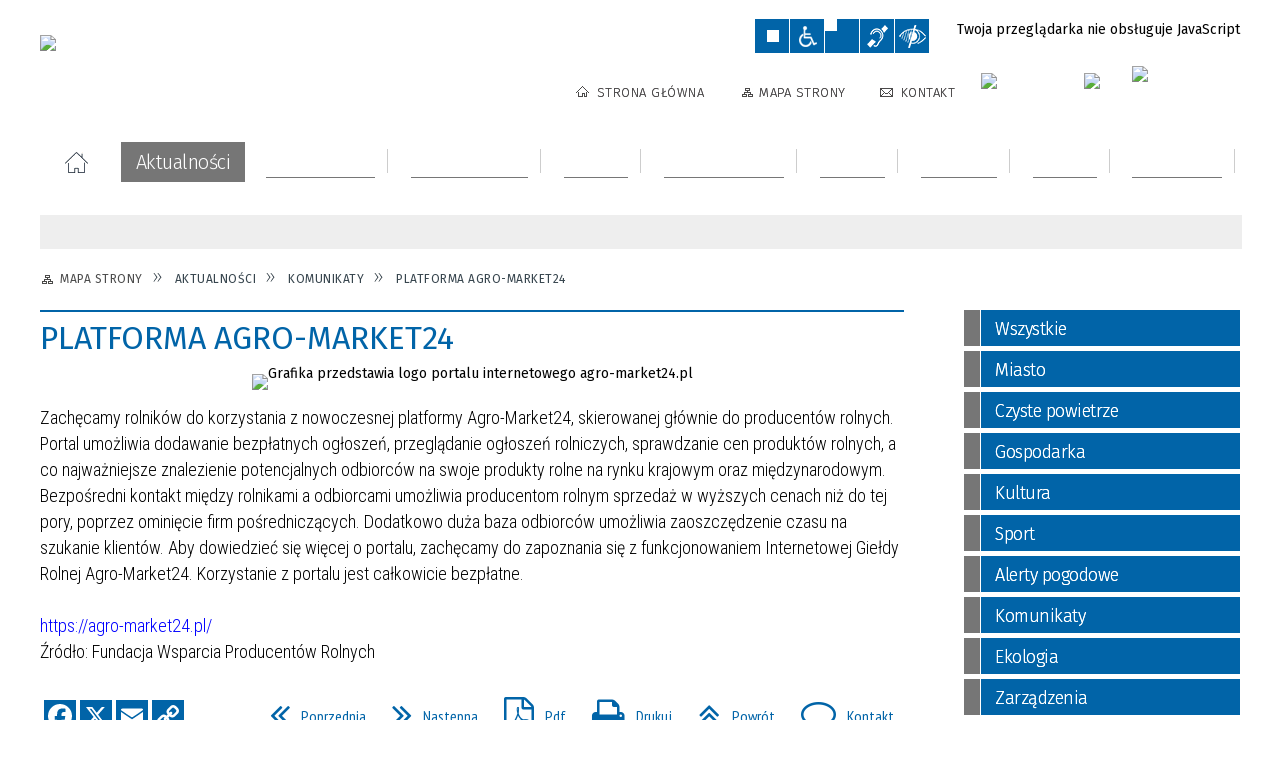

--- FILE ---
content_type: text/html; charset=utf-8
request_url: http://www.skalbmierz.eu/aktualnosc-763-platforma_agro_market24.html
body_size: 36244
content:
<!DOCTYPE html>
<html lang="pl"  itemscope="itemscope" itemtype="http://schema.org/WebPage" xmlns="http://www.w3.org/1999/xhtml">
    <head>
        <!-- METAS - - - - - - - - - - - - - - - - - - - - - - - - - - - - - -->
        <title itemprop="name">Platforma Agro-Market24 - Aktualności - UM Skalbmierz</title>
<meta http-equiv="Content-Type" content="text/html; charset=utf-8">
	<meta name="title" content="Platforma Agro-Market24 - Aktualności - UM Skalbmierz">
	<meta name="description" content="UM Skalbmierz Zachęcamy rolników do korzystania z nowoczesnej platformy Agro-Market24, skierowanej głównie do producentów rolnych. Portal umożliwia dodawanie bezpłatnych ogłoszeń, przeglądanie ogłoszeń rolniczych, sprawdzanie cen produktów rolnych, a co...">
	<meta name="keywords" content="UM Skalbmierz">
	<meta name="author" content="CONCEPT Intermedia www.sam3.pl">
	<meta name="robots" content="index, follow">
        <meta name="viewport" content="width=device-width" >        
                            <meta property="og:image" content="https://www.skalbmierz.eu/uploads/pub/news/news_763/zajawki/9b76e1008196c373293a188a5669f4e1b093d31a.jpg">
            <meta property="og:image:width" content="960">
            <meta property="og:image:height" content="487">
            <meta property="og:image:alt" content="Grafika przedstawia logo portalu internetowego agro-market24.pl">
            <meta property="og:title" content="Platforma Agro-Market24">
    <meta property="og:description" content="Zachęcamy rolników do korzystania z nowoczesnej platformy Agro-Market24, skierowanej głównie do producentów rolnych. Portal umożliwia dodawanie bezpłatnych ogłoszeń, przeglądanie ogłoszeń rolniczych, sprawdzanie cen produktów rolnych, a co...">
    <meta property="og:site_name" content="UM Skalbmierz">
    <meta property="og:url" content="http://www.skalbmierz.eu/aktualnosc-763-platforma_agro_market24.html">
    <meta property="og:type" content="article">
    
    <meta name="twitter:title" content="Platforma Agro-Market24">
    <meta name="twitter:description" content="Zachęcamy rolników do korzystania z nowoczesnej platformy Agro-Market24, skierowanej głównie do producentów rolnych. Portal umożliwia dodawanie bezpłatnych ogłoszeń, przeglądanie ogłoszeń rolniczych, sprawdzanie cen produktów rolnych, a co...">
    <meta name="twitter:image" content="http://www.skalbmierz.eu/uploads/pub/news/news_763/zajawki/orginal_9b76e1008196c373293a188a5669f4e1b093d31a.jpg">
    <!--<meta name="twitter:card" content="http://www.skalbmierz.eu/uploads/pub/news/news_763/zajawki/thumb_9b76e1008196c373293a188a5669f4e1b093d31a.jpg">-->
    
    <meta name="twitter:card" content="summary" >
    <meta name="twitter:site" content="https://www.skalbmierz.eu/aktualnosc-763-platforma_agro_market24.html" >
    
        <!-- EXTERNALS - - - - - - - - - - - - - - - - - - - - - - - - - - - -->		
        <link rel="shortcut icon" href="/themes/skin_01/images/favicon.ico" >
        <link rel="alternate" type="application/rss+xml"  title="RSS 2.0" href="http://www.skalbmierz.eu/aktualnosci.xml">
		
		

		
        	<link rel="stylesheet" type="text/css" media="all" href="/themes/skin_01/css/common.css">
	<link rel="stylesheet" type="text/css" media="all" href="/css/concept.gallery.css">
	<link rel="stylesheet" type="text/css" media="all" href="/css/_global.css">
	<link rel="stylesheet" type="text/css" media="screen" href="/wcag_video_player/ableplayer.min.css">
	<link rel="stylesheet" type="text/css" media="all" href="/css/icons_library.css">
	<link rel="stylesheet" type="text/css" media="screen" href="/css/jquery-ui-1.13.2/jquery-ui.min.css">
	<link rel="stylesheet" type="text/css" media="screen" href="/js/fancyBox/jquery.fancybox.css">
	<link rel="stylesheet" type="text/css" media="print" href="/css/print_strona.css">
	<link rel="stylesheet" type="text/css" media="all" href="/themes/skin_01/css/responsive.css">
	<link rel="stylesheet" type="text/css" media="all" href="/themes/skin_01/css/_multisite.css">
	<link rel="stylesheet" type="text/css" media="all" href="/css/concept-carousel.css">

        <!-- JAVASCRIPTS - - - - - - - - - - - - - - - - - - - - - - - - - - -->
                
                
        <script src="/js/jquery/jquery-3.5.0.min.js"></script>
                
        <script src="/js/jquery/jquery-ui-1.13.2.min.js"></script>
        <script src="/js/hammer.min.js"></script>
	<script src="/js/whcookies.min.js" ></script>
        <script src="/js/jquery/jquery.ui.datepicker.min.js"></script> 
        <script src="/js/jquery/jquery-ui-timepicker-addon.min.js"></script> 
        
        <script>
//<![CDATA[
document.write("<style>.zajawka { visibility: hidden; }</style>");
//]]>
</script>
        <!-- cdn for modernizr, if you haven't included it already -->
        <!-- script src="http://cdn.jsdelivr.net/webshim/1.12.4/extras/modernizr-custom.js"></script -->
        <!-- polyfiller file to detect and load polyfills -->
        <!-- script src="http://cdn.jsdelivr.net/webshim/1.12.4/polyfiller.js"></script -->

                <script>
        function get_upload_image_size(dimension)
        {
        if($dimension == 'x')
        return 277;
        else
        return 185;
        }
        </script>
        
        <script src="/js/../themes/skin_01/js/multisite.js"></script>
<script src="/js/menu.min.js"></script>
<script src="/js/functions.js"></script>
<script src="/js/jquery/concept-rotator.js"></script>
<script src="/js/jquery/jquery.easing.1.3.js"></script>
<script src="/js/gsap/TweenMax.min.js"></script>
<script src="/js/gsap/plugins/ScrollToPlugin.min.js"></script>
<script src="/js/gsap/plugins/CSSPlugin.min.js"></script>
<script src="/js/gsap/easing/EasePack.min.js"></script>
<script src="/js/concept.gallery.js?ver=3.0"></script>
<script src="/js/akceslab-ytplayer.js"></script>
<script src="/wcag_video_player/ableplayer.min.js"></script>
<script src="/wcag_video_player/thirdparty/js.cookie.js"></script>
<script src="/js/concept_carousel_v1_0.js"></script>
		
        <meta name=”deklaracja-dostępności” content=”/deklaracja_dostepnosci.html”>
    </head>
        <body class="module-aktualnosci action-show">
       
                <div class="page_title" style="display: none">
            UM Skalbmierz - www.skalbmierz.eu
<br><span class="data">Wygenerowano:&nbsp;18-01-2026</span>        </div>
        
        <h1 hidden>UM Skalbmierz - www.skalbmierz.eu
</h1>

        <div id="page_content">       
            <div id="overlay" onclick="clear_other_mobile_active_elements();toggle_body_overflow();"></div>
            <div id="page_container">                <table role="presentation" id="table_1" class="sekcja-paneli" style="width: 100%;">
<tbody>	<tr>
		<td id="PAN_HEAD" class="panel">
			<div>
<div class="wcag_links">
	<div class="links">
		<div class="hidden">
			<a href="#content" data-offset="-300" class="scroll_to">Przejdź do treści</a>
		</div>
		
		<div class="hidden"><div tabindex="0" onclick="jQuery('body').scrollTo('*[id^=\'search_comn_\']'); jQuery('*[id^=\'search_comn_\']').val('').focus();">Przejdź do Wyszukiwarki</div></div>
		<div class="hidden"><a class="mapa_strony" tabindex="0" href="/mapa_strony.html">Przejdź do mapy strony</a></div>
		<div class="hidden"><div tabindex="0" onclick="jQuery('body').scrollTo('*[id^=\'mainMenu_\']'); jQuery(':focusable', jQuery('*[id^=\'mainMenu_\']'))[0].focus();">Przejdź do Menu</div></div>
	</div>
</div>

<script>
	jQuery('.scroll_to').css('cursor' , 'pointer').click(function () {
	var target = jQuery(this).attr('href');
	jQuery('html, body').animate({
	scrollTop: jQuery(target).offset().top -140
	}, 1000);
	});
</script>



        
	

    <div class="miejsce-banerowe herb puste" >
                </div>




    <div class="miejsce-banerowe logo_w_naglowku " >
        <div class="pole-banerowe noprint" style="flex-grow: 1; " >
<a href="/" target="_self"><img src="/uploads/pub/img_files/img_1/Logo-biale_tlo.png" width="287" height="78" alt="Logo w nagłówku" loading="lazy" title="" onclick="jQuery.ajax({
	type:'POST',
	url:'/banery/click/id/1.html',
	dataType:'html'})"><span class="baner_title" style="display:none;">Logo w nagłówku</span></a></div>
<div class="noprint pole-banerowe">
<script>
    (function(d){
      var s = d.createElement("script");
      /* uncomment the following line to override default position*/
      /* s.setAttribute("data-position", 3);*/
      /* uncomment the following line to override default size (values: small, large)*/
      /* s.setAttribute("data-size", "small");*/
      /* uncomment the following line to override default language (e.g., fr, de, es, he, nl, etc.)*/
      /* s.setAttribute("data-language", "language");*/
      /* uncomment the following line to override color set via widget (e.g., #053f67)*/
       s.setAttribute("data-color", "#0164A8");
      /* uncomment the following line to override type set via widget (1=person, 2=chair, 3=eye, 4=text)*/
      /* s.setAttribute("data-type", "1");*/
      /* s.setAttribute("data-statement_text:", "Our Accessibility Statement");*/
      /* s.setAttribute("data-statement_url", "http://www.example.com/accessibility")";*/
      /* uncomment the following line to override support on mobile devices*/
      /* s.setAttribute("data-mobile", true);*/
      /* uncomment the following line to set custom trigger action for accessibility menu*/
      /* s.setAttribute("data-trigger", "triggerId")*/
      s.setAttribute("data-account", "MsFIrZrGxc");
      s.setAttribute("src", "https://cdn.userway.org/widget.js");
      (d.body || d.head).appendChild(s);
    })(document)
    </script>
    <noscript>Please ensure Javascript is enabled for purposes of <a href="https://userway.org">website accessibility</a></noscript>
  
</div>
        </div>




    <div class="miejsce-banerowe logo_w_naglowku_zadokowane " >
        <div class="pole-banerowe noprint" style="flex-grow: 1; " >
<a href="/" target="_self"><img src="/uploads/pub/img_files/img_12/690994361ed76eb4c71114fa1b2f418f5be67ba1.png" width="149" height="40" alt="logo zadokowane" loading="lazy" title="" onclick="jQuery.ajax({
	type:'POST',
	url:'/banery/click/id/12.html',
	dataType:'html'})"><span class="baner_title" style="display:none;">logo zadokowane</span></a></div>
        </div>


<script>
    function toggleGlobalPause()
    {
        globalPause = !globalPause;
        jQuery("#hyperss .slide-image").toggleClass("stopped");
        jQuery(".stop-anim").toggleClass("play");

        var x = jQuery(".stop-anim").text();

        if (x == 'Wznów animacje') {
            jQuery(".stop-anim").text("Zatrzymaj animacje");
            jQuery(".stop-anim").attr("title", "Zatrzymaj animacje");
        } else {
            jQuery(".stop-anim").text("Wznów animacje");
            jQuery(".stop-anim").attr("title", "Wznów animacje");
        }
    }
</script>	

<div class="accesible" >
   <div class="stop-anim" title="Zatrzymaj animacje" tabindex="0" onclick="toggleGlobalPause();">Zatrzymaj animacje</div>
        <div class="wheelchair" title="Informacje o dostępności" onclick="location = ('http://www.skalbmierz.eu/strona-1-informacje_o_dostepnosci.html');"></div>
    <div class="deklaracja_dostep" title="Deklaracja dostępności" onclick="location = ('http://www.skalbmierz.eu/deklaracja_dostepnosci.html');"></div>
    <div class="deaf" title="Informacje dla niesłyszących" onclick="location = ('http://www.skalbmierz.eu/strona-2-informacje_dla_nieslyszacych.html');"></div>
    <div class="contrast" title="Informacje o kontraście" onclick="location = ('http://www.skalbmierz.eu/strona-3-informacja_o_kontrascie.html');"></div>
    </div>

<section class="component wyszukiwarka-wrapper " >

            <header class="belka hidden-wcag">
            <h2 class="title"><span>Wyszukiwarka</span></h2>
        </header>
    
    <div class="comn-wyszukiwarka" role="search">
        
        
        <div id="search_box_comn_srch_c89c3e9fef5128997cc9466f3dfa7c25">
            <span class="warning show-delayed">Twoja przeglądarka nie obsługuje JavaScript</span>
        </div>

        <div class="cl"></div>
    </div>

    <script>
//<![CDATA[
jQuery.ajax({
	type:'POST',
	url:'/Common/getSearchAllForm/disp/none/hash_id/comn_srch_c89c3e9fef5128997cc9466f3dfa7c25.html',
	dataType:'html',
	success:function(data, textStatus){jQuery('#search_box_comn_srch_c89c3e9fef5128997cc9466f3dfa7c25').html(data);},
	complete:function(XMLHttpRequest, textStatus){wcagstinks(jQuery("#adv_form")); updateAdvSearchWidth(); jQuery("#adv_form");}})
//]]>
</script>
</section>


    <div class="miejsce-banerowe ikonki_standardowe " >
        <div class="noprint pole-banerowe">
<div class="topMenu_infobar">
    <div class="links">     

      <a href="/" class="home">Strona Główna</a>
		
      <a href="/mapa_strony.html" class="mapa_strony">Mapa Strony</a>
		  <!--<a href="/aktualnosci.xml" class="rss">RSS</a>-->
            
      <a href="/strona-44-kontakt.html" class="poczta">Kontakt</a>
	      
      <div class="cl" style="float: none; height: 0;"></div>
        
    </div>
</div>
</div>
        </div>




    <div class="miejsce-banerowe epupbip " >
        <div class="pole-banerowe noprint" style="flex-grow: 1; " >
<a href="https://skalbmierz.eobip.pl" target="_blank"><img src="/uploads/pub/img_files/img_13/bip.png" width="86" height="31" alt="BIP - kliknięcie spowoduje otwarcie nowego okna" loading="lazy" title="BIP" onclick="jQuery.ajax({
	type:'POST',
	url:'/banery/click/id/13.html',
	dataType:'html'})"><span class="baner_title" style="display:none;">BIP</span></a></div>
<div class="pole-banerowe noprint" style="flex-grow: 1; " >
<a href="https://www.facebook.com/skalbmierz/" target="_blank"><img src="/uploads/pub/img_files/img_23/indeks.png" width="31" height="31" alt="Facebook - kliknięcie spowoduje otwarcie nowego okna" loading="lazy" title="Facebook" onclick="jQuery.ajax({
	type:'POST',
	url:'/banery/click/id/23.html',
	dataType:'html'})"><span class="baner_title" style="display:none;">Facebook</span></a></div>
<div class="pole-banerowe noprint" style="flex-grow: 1; " >
<a href="https://skalbmierz.eu/aktualnosc-1545-biuletyn_informacyjny_miasta_i_gminy.html" target="_blank"><img src="/uploads/pub/img_files/img_25/biuletyn_winietka.jpg" width="106" height="44" alt="Biuletyn - kliknięcie spowoduje otwarcie nowego okna" loading="lazy" title="Biuletyn Informacyjny Miasta i Gminu Skalbmierz" onclick="jQuery.ajax({
	type:'POST',
	url:'/banery/click/id/25.html',
	dataType:'html'})"><span class="baner_title" style="display:none;">Biuletyn</span></a></div>
        </div>


<div class="cl"></div>
<nav class="glowneMenu" data-component-name="comn_mainmenu" id="mainMenu_79b2d4f5de919e3d618a9aa868631588-wrapper" aria-labelledby="mainMenu_79b2d4f5de919e3d618a9aa868631588-label">   
    <h2 id="mainMenu_79b2d4f5de919e3d618a9aa868631588-label" class="hidden-wcag">Menu główne 1</h2>
    <div class="okazja_top2"></div>
    <div class="okazja_top3"></div>
    		
				
        <ul class="mainMenu " id="comn_79b2d4f5de919e3d618a9aa868631588">
         <li class="block block_nr_1" id="comn_79b2d4f5de919e3d618a9aa868631588_pos_1" data-color="#0164A8">
<a target="_self" class="menu-level-1 no-submenu" style="color:#fff; border-color:#0164A8; background: #0164A8;" href="/"><span class="menu_select_left" style="background:#0164A8;"></span><span class="menu_select_right" style="background:#0164A8;"></span><span class="menu_select_bottom" style="background:#0164A8;"></span><span style="background:#0164A8;" class="tytul_menu">Strona główna</span></a>
</li> <li class="block block_nr_2" id="comn_79b2d4f5de919e3d618a9aa868631588_pos_2" data-color="#767676">
<a target="_self" class="menu-level-1 no-submenu" style="color:#fff; border-color:#767676; background: #767676;" href="/aktualnosci-lista.html"><span class="menu_select_left" style="background:#767676;"></span><span class="menu_select_right" style="background:#767676;"></span><span class="menu_select_bottom" style="background:#767676;"></span><span style="background:#767676;" class="tytul_menu">Aktualności</span></a>
</li> <li class="block block_nr_3" id="comn_79b2d4f5de919e3d618a9aa868631588_pos_3" data-color="#767676">
<a target="_self" class="menu-level-1 with-submenu" style="color:#fff; border-color:#767676; background: #767676;" href="/strona-20-urzad_miasta.html"><span class="menu_select_left" style="background:#767676;"></span><span class="menu_select_right" style="background:#767676;"></span><span class="menu_select_bottom" style="background:#767676;"></span><span style="background:#767676;" class="tytul_menu">Urząd Miasta</span></a>
<span class="main-menu-toggler" onclick="mainMenuTogglePosition(this);"></span><div class="sub-block-menu js-display-none" style="height: 0; background: #767676; border-color: #767676; ">
<h2 style="border-bottom-color: #767676;  background-color: #767676; ">Urząd Miasta</h2>
<ul class="level-1-wrapper">
<li class="level-1" style="color:#fff; background-color: #767676;"><a target="_self" class="menu-level-2" style="" href="/strona-172-deklaracja_dostepnosci.html"><span class="label" style="background: #767676; border-color: #767676;" title=""></span>Deklaracja dostępności</a><div class="extra-box"><div><div class="zajawka port_zaj "><a target="_self" href="/strona-172-deklaracja_dostepnosci.html"><span class="box-left" style="width: 277px;">
    <img alt="" loading="lazy" width="277" height="185" src="/uploads/pub/strony/strona_172/zajawki/mini_0eb1082591d9af19b2afc9ebcfbec29cc376f71d.jpg">  	
</span>

<span class="box-right">
     
  <span class="title">    
    <span class="etykieta_zajawka">      
    	<span class="label" style="background: #767676; border-color: #767676;" title=""></span>      
    </span>    
    Deklaracja dostępności    
  </span>
  
  <span class="tresc">
      Deklaracja dostępności Strony Internetowej Urzędu Miasta i Gminy w Skalbmierzu Urząd Miasta i Gminy w Skalbmierzu zobowiązuje się zapewnić dostępność swojej strony internetowej zgodnie z przepisami ustawy z dnia...
  </span>
  
  <span class="zajawka_click">
    kliknij, aby przejść do dalszej części informacji
  </span>

</span>

<div class="cl"></div></a></div></div></div></li><li class="level-1" style="color:#fff; background-color: #767676; "><a target="_self" class="menu-level-2" style="" href="/strona-53-rada_miejska.html"><span class="label" style="background: #767676; border-color: #767676;" title=""></span>Rada Miejska</a><div class="extra-box"><div><ul class="tiled-list" id="port_30dd03e19b8632416feca298caf4a462-switcher">
    <li class="tile-wrapper" id="port_30dd03e19b8632416feca298caf4a462-0" ><a target="_self" style="color:#fff; background: #767676;" href="/strona-55-komisje_rady_miejskiej_w_skalbmierzu.html">Komisje Rady Miejskiej w Skalbmierzu</a><div class="menu-extra-zaj" style="display: none;"><div class="zajawka port_zaj "><a target="_self" href="/strona-55-komisje_rady_miejskiej_w_skalbmierzu.html"><span class="box-left" style="width: 277px;">
    <img alt="" loading="lazy" width="277" height="185" src="/uploads/pub/strony/strona_55/zajawki/mini_4acfe84c6139cd2941024a3e0c75e151b7b3998f.jpg">  	
</span>

<span class="box-right">
     
  <span class="title">    
    <span class="etykieta_zajawka">      
    	<span class="label" style="background: #767676; border-color: #767676;" title=""></span>      
    </span>    
    Komisje Rady Miejskiej w Skalbmierzu    
  </span>
  
  <span class="tresc">
      Komisje Rady Miejskiej w Skalbmierzu
  </span>
  
  <span class="zajawka_click">
    kliknij, aby przejść do dalszej części informacji
  </span>

</span>

<div class="cl"></div></a></div></div></li><li class="tile-wrapper" id="port_30dd03e19b8632416feca298caf4a462-1" ><a target="_self" style="color:#fff; background: #767676;" href="/strona-84-transmisje_obrad_sesji.html">Transmisje obrad sesji</a><div class="menu-extra-zaj" style="display: none;"><div class="zajawka port_zaj "><a target="_self" href="/strona-84-transmisje_obrad_sesji.html"><span class="box-left" style="width: 277px;">
    <img alt="" loading="lazy" width="277" height="185" src="/uploads/pub/strony/strona_84/zajawki/mini_1cf67b2bb6e8fb52f0d4decb3241453d9fbd80b5.jpg">  	
</span>

<span class="box-right">
     
  <span class="title">    
    <span class="etykieta_zajawka">      
    	<span class="label" style="background: #767676; border-color: #767676;" title=""></span>      
    </span>    
    Transmisje obrad sesji    
  </span>
  
  <span class="tresc">
      Obrady Rady Miejskiej w Skalbmierzu są rejestrowane i transmitowane.
  </span>
  
  <span class="zajawka_click">
    kliknij, aby przejść do dalszej części informacji
  </span>

</span>

<div class="cl"></div></a></div></div></li><li class="tile-wrapper"></li></ul><div class="zajawka port_zaj "><a target="_self" href="/strona-53-rada_miejska.html"><span class="box-left" style="width: 277px;">
    <img alt="" loading="lazy" width="277" height="185" src="/uploads/pub/strony/strona_53/zajawki/mini_8bc6287380c8dbb6474f46af547df00cc7bee2e6.jpg">  	
</span>

<span class="box-right">
     
  <span class="title">    
    <span class="etykieta_zajawka">      
    	<span class="label" style="background: #767676; border-color: #767676;" title=""></span>      
    </span>    
    Rada Miejska    
  </span>
  
  <span class="tresc">
      Radni Rady Miejskiej w Skalbmierzu, kadencja 2024-2029
  </span>
  
  <span class="zajawka_click">
    kliknij, aby przejść do dalszej części informacji
  </span>

</span>

<div class="cl"></div></a></div></div></div></li><li class="level-1" style="color:#fff; background-color: #767676; "><a target="_self" class="menu-level-2" style="" href="/strona-13-burmistrz.html"><span class="label" style="background: #767676; border-color: #767676;" title=""></span>Burmistrz</a><div class="extra-box"><div><div class="zajawka port_zaj "><a target="_self" href="/strona-13-burmistrz.html"><span class="box-left" style="width: 277px;">
    <img alt="" loading="lazy" width="277" height="185" src="/uploads/pub/strony/strona_13/zajawki/mini_74827d3bf1e5288c3c81fa59fb0aad8dce182fae.jpg">  	
</span>

<span class="box-right">
     
  <span class="title">    
    <span class="etykieta_zajawka">      
    	<span class="label" style="background: #767676; border-color: #767676;" title=""></span>      
    </span>    
    Burmistrz    
  </span>
  
  <span class="tresc">
      Burmistrz Miasta i Gminy Skalbmierz - Marek Juszczyk
  </span>
  
  <span class="zajawka_click">
    kliknij, aby przejść do dalszej części informacji
  </span>

</span>

<div class="cl"></div></a></div></div></div></li><li class="level-1" style="color:#fff; background-color: #767676; "><a target="_self" class="menu-level-2" style="" href="/strona-81-zastepca_burmistrza.html"><span class="label" style="background: #767676; border-color: #767676;" title=""></span>Zastępca Burmistrza</a><div class="extra-box"><div><div class="zajawka port_zaj "><a target="_self" href="/strona-81-zastepca_burmistrza.html"><span class="box-left" style="width: 277px;">
    <img alt="" loading="lazy" width="277" height="185" src="/uploads/pub/strony/strona_81/zajawki/mini_9667809f88ba350cfe85b538d1bcb23340b7ab4d.jpg">  	
</span>

<span class="box-right">
     
  <span class="title">    
    <span class="etykieta_zajawka">      
    	<span class="label" style="background: #767676; border-color: #767676;" title=""></span>      
    </span>    
    Zastępca Burmistrza    
  </span>
  
  <span class="tresc">
      Zastępca Burmistrza Miasta i Gminy Skalbmierz - Kamil Włosowicz
  </span>
  
  <span class="zajawka_click">
    kliknij, aby przejść do dalszej części informacji
  </span>

</span>

<div class="cl"></div></a></div></div></div></li><li class="level-1" style="color:#fff; background-color: #767676; "><a target="_self" class="menu-level-2" style="" href="/strona-171-sekretarz.html"><span class="label" style="background: #767676; border-color: #767676;" title=""></span>Sekretarz</a><div class="extra-box"><div><div class="zajawka port_zaj "><a target="_self" href="/strona-171-sekretarz.html"><span class="box-left" style="width: 277px;">
    <img alt="" loading="lazy" width="277" height="185" src="/uploads/pub/strony/strona_171/zajawki/mini_33d127e78eac1ed2f92d5e061302f497c74bbdf5.jpg">  	
</span>

<span class="box-right">
     
  <span class="title">    
    <span class="etykieta_zajawka">      
    	<span class="label" style="background: #767676; border-color: #767676;" title=""></span>      
    </span>    
    Sekretarz    
  </span>
  
  <span class="tresc">
      Sekretarz Miasta i Gminy - Agata Pietrzyk agata.pietrzyk@skalbmierz.eu
  </span>
  
  <span class="zajawka_click">
    kliknij, aby przejść do dalszej części informacji
  </span>

</span>

<div class="cl"></div></a></div></div></div></li><li class="level-1" style="color:#fff; background-color: #767676; "><a target="_self" class="menu-level-2" style="" href="/strona-82-skarbnik_miasta_i_gminy.html"><span class="label" style="background: #767676; border-color: #767676;" title=""></span>Skarbnik Miasta i Gminy</a><div class="extra-box"><div><div class="zajawka port_zaj "><a target="_self" href="/strona-82-skarbnik_miasta_i_gminy.html"><span class="box-left" style="width: 277px;">
    <img alt="" loading="lazy" width="277" height="185" src="/uploads/pub/strony/strona_82/zajawki/mini_d06e22a7cbb037216026485ed4f8e32c1b5a09cf.jpg">  	
</span>

<span class="box-right">
     
  <span class="title">    
    <span class="etykieta_zajawka">      
    	<span class="label" style="background: #767676; border-color: #767676;" title=""></span>      
    </span>    
    Skarbnik Miasta i Gminy    
  </span>
  
  <span class="tresc">
      Skarbnik Miasta i Gminy Skalbmierz - Agnieszka Basiak
  </span>
  
  <span class="zajawka_click">
    kliknij, aby przejść do dalszej części informacji
  </span>

</span>

<div class="cl"></div></a></div></div></div></li><li class="level-1" style="color:#fff; background-color: #767676; "><a target="_self" class="menu-level-2" style="" href="/strona-14-struktura_organizacyjna_urzedu.html"><span class="label" style="background: #767676; border-color: #767676;" title=""></span>Struktura organizacyjna Urzędu</a><div class="extra-box"><div><div class="zajawka port_zaj "><a target="_self" href="/strona-14-struktura_organizacyjna_urzedu.html"><span class="box-left" style="width: 277px;">
    <img alt="" loading="lazy" width="277" height="185" src="/uploads/pub/strony/strona_14/zajawki/mini_101cab944bf275d561ff4468dcd8841299c79a4e.jpg">  	
</span>

<span class="box-right">
     
  <span class="title">    
    <span class="etykieta_zajawka">      
    	<span class="label" style="background: #767676; border-color: #767676;" title=""></span>      
    </span>    
    Struktura organizacyjna Urzędu    
  </span>
  
  <span class="tresc">
      Jednostki organizacyjne
  </span>
  
  <span class="zajawka_click">
    kliknij, aby przejść do dalszej części informacji
  </span>

</span>

<div class="cl"></div></a></div></div></div></li><li class="level-1" style="color:#fff; background-color: #767676; "><a target="_self" class="menu-level-2" style="" href="/strona-96-legislacja.html"><span class="label" style="background: #767676; border-color: #767676;" title=""></span>Legislacja</a><div class="extra-box"><div><ul class="tiled-list" id="port_906aa18f48adecb718670ea58ea1c7a2-switcher">
    <li class="tile-wrapper" id="port_906aa18f48adecb718670ea58ea1c7a2-0" ><a target="_blank" style="color:#fff; background: #767676;" href="/strona-97-dziennik_ustaw.html">Dziennik ustaw</a><div class="menu-extra-zaj" style="display: none;"><div class="zajawka port_zaj "><a target="_blank" href="/strona-97-dziennik_ustaw.html"><span class="box-left" style="width: 277px;">
    <img alt="" loading="lazy" width="277" height="185" src="/uploads/pub/strony/strona_97/zajawki/mini_96cdb43b381295e45e44838eef9dea1e2fed0faf.jpg">  	
</span>

<span class="box-right">
     
  <span class="title">    
    <span class="etykieta_zajawka">      
    	<span class="label" style="background: #767676; border-color: #767676;" title=""></span>      
    </span>    
    Dziennik ustaw    
  </span>
  
  <span class="tresc">
      Dziennik ustaw
  </span>
  
  <span class="zajawka_click">
    kliknij, aby przejść do dalszej części informacji
  </span>

</span>

<div class="cl"></div></a></div></div></li><li class="tile-wrapper" id="port_906aa18f48adecb718670ea58ea1c7a2-1" ><a target="_blank" style="color:#fff; background: #767676;" href="/strona-98-dziennik_urzedowy_wojewodztwa.html">Dziennik Urzędowy Województwa Świętokrzyskiego</a><div class="menu-extra-zaj" style="display: none;"><div class="zajawka port_zaj "><a target="_blank" href="/strona-98-dziennik_urzedowy_wojewodztwa.html"><span class="box-left" style="width: 277px;">
    <img alt="" loading="lazy" width="277" height="185" src="/uploads/pub/strony/strona_98/zajawki/mini_d53db6fdc08ac6a8193c7728a6960921f43c20cb.jpg">  	
</span>

<span class="box-right">
     
  <span class="title">    
    <span class="etykieta_zajawka">      
    	<span class="label" style="background: #767676; border-color: #767676;" title=""></span>      
    </span>    
    Dziennik Urzędowy Województwa Świętokrzyskiego    
  </span>
  
  <span class="tresc">
      Dziennik Urzędowy Województwa Świętokrzyskiego
  </span>
  
  <span class="zajawka_click">
    kliknij, aby przejść do dalszej części informacji
  </span>

</span>

<div class="cl"></div></a></div></div></li><li class="tile-wrapper" id="port_906aa18f48adecb718670ea58ea1c7a2-2" ><a target="_blank" style="color:#fff; background: #767676;" href="/strona-99-uchwaly_rady_miejskiej_w_skalbmierzu.html">Uchwały Rady Miejskiej w Skalbmierzu</a><div class="menu-extra-zaj" style="display: none;"><div class="zajawka port_zaj "><a target="_blank" href="/strona-99-uchwaly_rady_miejskiej_w_skalbmierzu.html"><span class="box-left" style="width: 277px;">
    <img alt="" loading="lazy" width="277" height="185" src="/uploads/pub/strony/strona_99/zajawki/mini_9cb649a4710b4c1784dfa54109cfd118ae329bd1.jpg">  	
</span>

<span class="box-right">
     
  <span class="title">    
    <span class="etykieta_zajawka">      
    	<span class="label" style="background: #767676; border-color: #767676;" title=""></span>      
    </span>    
    Uchwały Rady Miejskiej w Skalbmierzu    
  </span>
  
  <span class="tresc">
      Uchwały Rady Miejskiej w Skalbmierzu
  </span>
  
  <span class="zajawka_click">
    kliknij, aby przejść do dalszej części informacji
  </span>

</span>

<div class="cl"></div></a></div></div></li></ul><div class="zajawka port_zaj "><a target="_self" href="/strona-96-legislacja.html"><span class="box-left" style="width: 277px;">
    <img alt="" loading="lazy" width="277" height="185" src="/uploads/pub/strony/strona_96/zajawki/mini_c410e40ebb0a9a5772a2cbced1a874054d2402e5.jpg">  	
</span>

<span class="box-right">
     
  <span class="title">    
    <span class="etykieta_zajawka">      
    	<span class="label" style="background: #767676; border-color: #767676;" title=""></span>      
    </span>    
    Legislacja    
  </span>
  
  <span class="tresc">
      Elektroniczny dostęp do zbiorów prawa miejscowego oraz innych zbiorów aktów normatywnych i prawa.
  </span>
  
  <span class="zajawka_click">
    kliknij, aby przejść do dalszej części informacji
  </span>

</span>

<div class="cl"></div></a></div></div></div></li><li class="level-1" style="color:#fff; background-color: #767676; "><a target="_self" class="menu-level-2" style="" href="/strona-112-soltysi.html"><span class="label" style="background: #767676; border-color: #767676;" title=""></span>Sołtysi</a><div class="extra-box"><div><ul class="tiled-list" id="port_1829554d6aac2209a5911132d3ec410a-switcher">
    <li class="tile-wrapper" id="port_1829554d6aac2209a5911132d3ec410a-0" ><a target="_self" style="color:#fff; background: #767676;" href="/strona-114-skalbmierz.html">Skalbmierz</a><div class="menu-extra-zaj" style="display: none;"><div class="zajawka port_zaj "><a target="_self" href="/strona-114-skalbmierz.html"><span class="box-left" style="width: 277px;">
    <img alt="" loading="lazy" width="277" height="185" src="/uploads/pub/strony/strona_114/zajawki/mini_643a0b72193d1b1912f05c8a170a26ba6e237a6c.jpg">  	
</span>

<span class="box-right">
     
  <span class="title">    
    <span class="etykieta_zajawka">      
    	<span class="label" style="background: #767676; border-color: #767676;" title=""></span>      
    </span>    
    Skalbmierz    
  </span>
  
  <span class="tresc">
      PRZEWODNICZĄCY ZARZĄDU MIASTA SKALBMIERZ Pan Włosowicz Krzysztof
  </span>
  
  <span class="zajawka_click">
    kliknij, aby przejść do dalszej części informacji
  </span>

</span>

<div class="cl"></div></a></div></div></li><li class="tile-wrapper" id="port_1829554d6aac2209a5911132d3ec410a-1" ><a target="_self" style="color:#fff; background: #767676;" href="/strona-115-baranow.html">Baranów</a><div class="menu-extra-zaj" style="display: none;"><div class="zajawka port_zaj "><a target="_self" href="/strona-115-baranow.html"><span class="box-left" style="width: 277px;">
    <img alt="" loading="lazy" width="277" height="185" src="/uploads/pub/strony/strona_115/zajawki/mini_bc91d5ba7c428c218d073dcb032dd486fb842596.jpg">  	
</span>

<span class="box-right">
     
  <span class="title">    
    <span class="etykieta_zajawka">      
    	<span class="label" style="background: #767676; border-color: #767676;" title=""></span>      
    </span>    
    Baranów    
  </span>
  
  <span class="tresc">
      SOŁTYS SOŁECTWA BARANÓW Pan Szczepan SOLARZ
  </span>
  
  <span class="zajawka_click">
    kliknij, aby przejść do dalszej części informacji
  </span>

</span>

<div class="cl"></div></a></div></div></li><li class="tile-wrapper" id="port_1829554d6aac2209a5911132d3ec410a-2" ><a target="_self" style="color:#fff; background: #767676;" href="/strona-116-belzow.html">Bełzów</a><div class="menu-extra-zaj" style="display: none;"><div class="zajawka port_zaj "><a target="_self" href="/strona-116-belzow.html"><span class="box-left" style="width: 277px;">
    <img alt="" loading="lazy" width="277" height="185" src="/uploads/pub/strony/strona_116/zajawki/mini_a56a129becc62b27c14a4fe854e8a831430f2430.jpg">  	
</span>

<span class="box-right">
     
  <span class="title">    
    <span class="etykieta_zajawka">      
    	<span class="label" style="background: #767676; border-color: #767676;" title=""></span>      
    </span>    
    Bełzów    
  </span>
  
  <span class="tresc">
      SOŁTYS SOŁECTWA BEŁZÓW Pani Monika JASKUŁA
  </span>
  
  <span class="zajawka_click">
    kliknij, aby przejść do dalszej części informacji
  </span>

</span>

<div class="cl"></div></a></div></div></li><li class="tile-wrapper" id="port_1829554d6aac2209a5911132d3ec410a-3" ><a target="_self" style="color:#fff; background: #767676;" href="/strona-117-bolowiec.html">Bolowiec</a><div class="menu-extra-zaj" style="display: none;"><div class="zajawka port_zaj "><a target="_self" href="/strona-117-bolowiec.html"><span class="box-left" style="width: 277px;">
    <img alt="" loading="lazy" width="277" height="185" src="/uploads/pub/strony/strona_117/zajawki/mini_3d648dc6ed1bb4fe9889c104ddb6b4204053d235.jpg">  	
</span>

<span class="box-right">
     
  <span class="title">    
    <span class="etykieta_zajawka">      
    	<span class="label" style="background: #767676; border-color: #767676;" title=""></span>      
    </span>    
    Bolowiec    
  </span>
  
  <span class="tresc">
      SOŁTYS SOŁECTWA BOLOWIEC Pan Paweł PIETROWSKI
  </span>
  
  <span class="zajawka_click">
    kliknij, aby przejść do dalszej części informacji
  </span>

</span>

<div class="cl"></div></a></div></div></li><li class="tile-wrapper" id="port_1829554d6aac2209a5911132d3ec410a-4" ><a target="_self" style="color:#fff; background: #767676;" href="/strona-118-boszczynek.html">Boszczynek</a><div class="menu-extra-zaj" style="display: none;"><div class="zajawka port_zaj "><a target="_self" href="/strona-118-boszczynek.html"><span class="box-left" style="width: 277px;">
    <img alt="" loading="lazy" width="277" height="185" src="/uploads/pub/strony/strona_118/zajawki/mini_c2e93f4516e6d840c99ad5829659e8f69f6da9d2.jpg">  	
</span>

<span class="box-right">
     
  <span class="title">    
    <span class="etykieta_zajawka">      
    	<span class="label" style="background: #767676; border-color: #767676;" title=""></span>      
    </span>    
    Boszczynek    
  </span>
  
  <span class="tresc">
      SOŁTYS SOŁECTWA BOSZCZYNEK Pan Malara Tadeusz
  </span>
  
  <span class="zajawka_click">
    kliknij, aby przejść do dalszej części informacji
  </span>

</span>

<div class="cl"></div></a></div></div></li><li class="tile-wrapper" id="port_1829554d6aac2209a5911132d3ec410a-5" ><a target="_self" style="color:#fff; background: #767676;" href="/strona-119-drozejowice.html">Drożejowice</a><div class="menu-extra-zaj" style="display: none;"><div class="zajawka port_zaj "><a target="_self" href="/strona-119-drozejowice.html"><span class="box-left" style="width: 277px;">
    <img alt="" loading="lazy" width="277" height="185" src="/uploads/pub/strony/strona_119/zajawki/mini_037b0c94e283da78c5254c72f74ddcf5ea194568.jpg">  	
</span>

<span class="box-right">
     
  <span class="title">    
    <span class="etykieta_zajawka">      
    	<span class="label" style="background: #767676; border-color: #767676;" title=""></span>      
    </span>    
    Drożejowice    
  </span>
  
  <span class="tresc">
      SOŁTYS SOŁECTWA DROŻEJOWICE Pan Zbigniew FUCIA
  </span>
  
  <span class="zajawka_click">
    kliknij, aby przejść do dalszej części informacji
  </span>

</span>

<div class="cl"></div></a></div></div></li><li class="tile-wrapper" id="port_1829554d6aac2209a5911132d3ec410a-6" ><a target="_self" style="color:#fff; background: #767676;" href="/strona-120-grodzonowice.html">Grodzonowice</a><div class="menu-extra-zaj" style="display: none;"><div class="zajawka port_zaj "><a target="_self" href="/strona-120-grodzonowice.html"><span class="box-left" style="width: 277px;">
    <img alt="" loading="lazy" width="277" height="185" src="/uploads/pub/strony/strona_120/zajawki/mini_aa1a635f025a48e3e490e28e0ba52131599af636.jpg">  	
</span>

<span class="box-right">
     
  <span class="title">    
    <span class="etykieta_zajawka">      
    	<span class="label" style="background: #767676; border-color: #767676;" title=""></span>      
    </span>    
    Grodzonowice    
  </span>
  
  <span class="tresc">
      SOŁTYS SOŁECTWA GRODZONOWICE Pani Sady Agnieszka
  </span>
  
  <span class="zajawka_click">
    kliknij, aby przejść do dalszej części informacji
  </span>

</span>

<div class="cl"></div></a></div></div></li><li class="tile-wrapper" id="port_1829554d6aac2209a5911132d3ec410a-7" ><a target="_self" style="color:#fff; background: #767676;" href="/strona-121-kobylniki.html">Kobylniki</a><div class="menu-extra-zaj" style="display: none;"><div class="zajawka port_zaj "><a target="_self" href="/strona-121-kobylniki.html"><span class="box-left" style="width: 277px;">
    <img alt="" loading="lazy" width="277" height="185" src="/uploads/pub/strony/strona_121/zajawki/mini_d38ca291d8217c02cf6c32b5f44d76c25bb26c94.jpg">  	
</span>

<span class="box-right">
     
  <span class="title">    
    <span class="etykieta_zajawka">      
    	<span class="label" style="background: #767676; border-color: #767676;" title=""></span>      
    </span>    
    Kobylniki    
  </span>
  
  <span class="tresc">
      SOŁTYS SOŁECTWA KOBYLNIKI Pani Więckowska Paulina
  </span>
  
  <span class="zajawka_click">
    kliknij, aby przejść do dalszej części informacji
  </span>

</span>

<div class="cl"></div></a></div></div></li><li class="tile-wrapper" id="port_1829554d6aac2209a5911132d3ec410a-8" ><a target="_self" style="color:#fff; background: #767676;" href="/strona-122-krepice.html">Krępice</a><div class="menu-extra-zaj" style="display: none;"><div class="zajawka port_zaj "><a target="_self" href="/strona-122-krepice.html"><span class="box-left" style="width: 277px;">
    <img alt="" loading="lazy" width="277" height="185" src="/uploads/pub/strony/strona_122/zajawki/mini_f559a5b0ce81256804041073275440e74e391806.jpg">  	
</span>

<span class="box-right">
     
  <span class="title">    
    <span class="etykieta_zajawka">      
    	<span class="label" style="background: #767676; border-color: #767676;" title=""></span>      
    </span>    
    Krępice    
  </span>
  
  <span class="tresc">
      SOŁTYS SOŁECTWA KRĘPICE Pan Tadeusz WARSZAWA
  </span>
  
  <span class="zajawka_click">
    kliknij, aby przejść do dalszej części informacji
  </span>

</span>

<div class="cl"></div></a></div></div></li><li class="tile-wrapper" id="port_1829554d6aac2209a5911132d3ec410a-9" ><a target="_self" style="color:#fff; background: #767676;" href="/strona-123-kozki.html">Kózki</a><div class="menu-extra-zaj" style="display: none;"><div class="zajawka port_zaj "><a target="_self" href="/strona-123-kozki.html"><span class="box-left" style="width: 277px;">
    <img alt="" loading="lazy" width="277" height="185" src="/uploads/pub/strony/strona_123/zajawki/mini_146399a63fb32bd0e1138fdd377df0204716d99c.jpg">  	
</span>

<span class="box-right">
     
  <span class="title">    
    <span class="etykieta_zajawka">      
    	<span class="label" style="background: #767676; border-color: #767676;" title=""></span>      
    </span>    
    Kózki    
  </span>
  
  <span class="tresc">
      SOŁTYS SOŁECTWA KÓZKI Pani Marzena OCHĘDUSZKA
  </span>
  
  <span class="zajawka_click">
    kliknij, aby przejść do dalszej części informacji
  </span>

</span>

<div class="cl"></div></a></div></div></li><li class="tile-wrapper" id="port_1829554d6aac2209a5911132d3ec410a-10" ><a target="_self" style="color:#fff; background: #767676;" href="/strona-124-maloszow.html">Małoszów</a><div class="menu-extra-zaj" style="display: none;"><div class="zajawka port_zaj "><a target="_self" href="/strona-124-maloszow.html"><span class="box-left" style="width: 277px;">
    <img alt="" loading="lazy" width="277" height="185" src="/uploads/pub/strony/strona_124/zajawki/mini_202040b132e2bd8dea8d6a87353a09fcd3720183.jpg">  	
</span>

<span class="box-right">
     
  <span class="title">    
    <span class="etykieta_zajawka">      
    	<span class="label" style="background: #767676; border-color: #767676;" title=""></span>      
    </span>    
    Małoszów    
  </span>
  
  <span class="tresc">
      SOŁTYS SOŁECTWA MAŁOSZÓW Pan Zbigniew WALCZAK
  </span>
  
  <span class="zajawka_click">
    kliknij, aby przejść do dalszej części informacji
  </span>

</span>

<div class="cl"></div></a></div></div></li><li class="tile-wrapper" id="port_1829554d6aac2209a5911132d3ec410a-11" ><a target="_self" style="color:#fff; background: #767676;" href="/strona-125-podgaje.html">Podgaje</a><div class="menu-extra-zaj" style="display: none;"><div class="zajawka port_zaj "><a target="_self" href="/strona-125-podgaje.html"><span class="box-left" style="width: 277px;">
    <img alt="" loading="lazy" width="277" height="185" src="/uploads/pub/strony/strona_125/zajawki/mini_b82a6ee92563928dcae6771734fbe46a4c61c680.jpg">  	
</span>

<span class="box-right">
     
  <span class="title">    
    <span class="etykieta_zajawka">      
    	<span class="label" style="background: #767676; border-color: #767676;" title=""></span>      
    </span>    
    Podgaje    
  </span>
  
  <span class="tresc">
      SOŁTYS SOŁECTWA PODGAJE Pani Katarzyna KLUZEK
  </span>
  
  <span class="zajawka_click">
    kliknij, aby przejść do dalszej części informacji
  </span>

</span>

<div class="cl"></div></a></div></div></li><li class="tile-wrapper" id="port_1829554d6aac2209a5911132d3ec410a-12" ><a target="_self" style="color:#fff; background: #767676;" href="/strona-126-przybenice.html">Przybenice</a><div class="menu-extra-zaj" style="display: none;"><div class="zajawka port_zaj "><a target="_self" href="/strona-126-przybenice.html"><span class="box-left" style="width: 277px;">
    <img alt="" loading="lazy" width="277" height="185" src="/uploads/pub/strony/strona_126/zajawki/mini_a8723d8f78cebfe30128cc44ceb48671c0e6517c.jpg">  	
</span>

<span class="box-right">
     
  <span class="title">    
    <span class="etykieta_zajawka">      
    	<span class="label" style="background: #767676; border-color: #767676;" title=""></span>      
    </span>    
    Przybenice    
  </span>
  
  <span class="tresc">
      SOŁTYS SOŁECTWA PRZYBENICE Pani Malara Beata
  </span>
  
  <span class="zajawka_click">
    kliknij, aby przejść do dalszej części informacji
  </span>

</span>

<div class="cl"></div></a></div></div></li><li class="tile-wrapper" id="port_1829554d6aac2209a5911132d3ec410a-13" ><a target="_self" style="color:#fff; background: #767676;" href="/strona-127-rosiejow.html">Rosiejów</a><div class="menu-extra-zaj" style="display: none;"><div class="zajawka port_zaj "><a target="_self" href="/strona-127-rosiejow.html"><span class="box-left" style="width: 277px;">
    <img alt="" loading="lazy" width="277" height="185" src="/uploads/pub/strony/strona_127/zajawki/mini_6bf8f4ce2e2b8100df8c775b9ba4a91782b322e8.jpg">  	
</span>

<span class="box-right">
     
  <span class="title">    
    <span class="etykieta_zajawka">      
    	<span class="label" style="background: #767676; border-color: #767676;" title=""></span>      
    </span>    
    Rosiejów    
  </span>
  
  <span class="tresc">
      SOŁTYS SOŁECTWA ROSIEJÓW Pani Zdzisława PABIŚ
  </span>
  
  <span class="zajawka_click">
    kliknij, aby przejść do dalszej części informacji
  </span>

</span>

<div class="cl"></div></a></div></div></li><li class="tile-wrapper" id="port_1829554d6aac2209a5911132d3ec410a-14" ><a target="_self" style="color:#fff; background: #767676;" href="/strona-128-sielec_biskupi.html">Sielec Biskupi</a><div class="menu-extra-zaj" style="display: none;"><div class="zajawka port_zaj "><a target="_self" href="/strona-128-sielec_biskupi.html"><span class="box-left" style="width: 277px;">
    <img alt="" loading="lazy" width="277" height="185" src="/uploads/pub/strony/strona_128/zajawki/mini_b9ba7293df9c21f5c8751a60000bc6a013bd33c1.jpg">  	
</span>

<span class="box-right">
     
  <span class="title">    
    <span class="etykieta_zajawka">      
    	<span class="label" style="background: #767676; border-color: #767676;" title=""></span>      
    </span>    
    Sielec Biskupi    
  </span>
  
  <span class="tresc">
      SOŁTYS SOŁECTWA SIELEC BISKUPI Pan Derela Dagmara
  </span>
  
  <span class="zajawka_click">
    kliknij, aby przejść do dalszej części informacji
  </span>

</span>

<div class="cl"></div></a></div></div></li><li class="tile-wrapper" id="port_1829554d6aac2209a5911132d3ec410a-15" ><a target="_self" style="color:#fff; background: #767676;" href="/strona-129-sielec_kolonia.html">Sielec Kolonia</a><div class="menu-extra-zaj" style="display: none;"><div class="zajawka port_zaj "><a target="_self" href="/strona-129-sielec_kolonia.html"><span class="box-left" style="width: 277px;">
    <img alt="" loading="lazy" width="277" height="185" src="/uploads/pub/strony/strona_129/zajawki/mini_a6bcd71ad4d3a1c14827d5df0abdd87c95b8f180.jpg">  	
</span>

<span class="box-right">
     
  <span class="title">    
    <span class="etykieta_zajawka">      
    	<span class="label" style="background: #767676; border-color: #767676;" title=""></span>      
    </span>    
    Sielec Kolonia    
  </span>
  
  <span class="tresc">
      SOŁTYS SOŁECTWA SIELEC KOLONIA Pani Jolanta DOMAGAŁA
  </span>
  
  <span class="zajawka_click">
    kliknij, aby przejść do dalszej części informacji
  </span>

</span>

<div class="cl"></div></a></div></div></li><li class="tile-wrapper" id="port_1829554d6aac2209a5911132d3ec410a-16" ><a target="_self" style="color:#fff; background: #767676;" href="/strona-130-sietejow.html">Sietejów</a><div class="menu-extra-zaj" style="display: none;"><div class="zajawka port_zaj "><a target="_self" href="/strona-130-sietejow.html"><span class="box-left" style="width: 277px;">
    <img alt="" loading="lazy" width="277" height="185" src="/uploads/pub/strony/strona_130/zajawki/mini_8cb67025f729b020178194d5117b70e85c4652ed.jpg">  	
</span>

<span class="box-right">
     
  <span class="title">    
    <span class="etykieta_zajawka">      
    	<span class="label" style="background: #767676; border-color: #767676;" title=""></span>      
    </span>    
    Sietejów    
  </span>
  
  <span class="tresc">
      SOŁTYS SOŁECTWA SIETEJÓW Pan Piotr CZEKAJ
  </span>
  
  <span class="zajawka_click">
    kliknij, aby przejść do dalszej części informacji
  </span>

</span>

<div class="cl"></div></a></div></div></li><li class="tile-wrapper" id="port_1829554d6aac2209a5911132d3ec410a-17" ><a target="_self" style="color:#fff; background: #767676;" href="/strona-131-szarbia_zwierzyniecka.html">Szarbia Zwierzyniecka</a><div class="menu-extra-zaj" style="display: none;"><div class="zajawka port_zaj "><a target="_self" href="/strona-131-szarbia_zwierzyniecka.html"><span class="box-left" style="width: 277px;">
    <img alt="" loading="lazy" width="277" height="185" src="/uploads/pub/strony/strona_131/zajawki/mini_d3d9252b2933f600000e2f55626752beb73e3f04.jpg">  	
</span>

<span class="box-right">
     
  <span class="title">    
    <span class="etykieta_zajawka">      
    	<span class="label" style="background: #767676; border-color: #767676;" title=""></span>      
    </span>    
    Szarbia Zwierzyniecka    
  </span>
  
  <span class="tresc">
      SOŁTYS SOŁECTWA SZARBIA ZWIERZYNIECKA Pani Małgorzata BLADY
  </span>
  
  <span class="zajawka_click">
    kliknij, aby przejść do dalszej części informacji
  </span>

</span>

<div class="cl"></div></a></div></div></li><li class="tile-wrapper" id="port_1829554d6aac2209a5911132d3ec410a-18" ><a target="_self" style="color:#fff; background: #767676;" href="/strona-132-szczekarzow.html">Szczekarzów</a><div class="menu-extra-zaj" style="display: none;"><div class="zajawka port_zaj "><a target="_self" href="/strona-132-szczekarzow.html"><span class="box-left" style="width: 277px;">
    <img alt="" loading="lazy" width="277" height="185" src="/uploads/pub/strony/strona_132/zajawki/mini_9909523bb47c96136ce6a2cbecce2d479274eee2.jpg">  	
</span>

<span class="box-right">
     
  <span class="title">    
    <span class="etykieta_zajawka">      
    	<span class="label" style="background: #767676; border-color: #767676;" title=""></span>      
    </span>    
    Szczekarzów    
  </span>
  
  <span class="tresc">
      SOŁTYS SOŁECTWA SZCZEKARZÓW Pan Stanisław KULA
  </span>
  
  <span class="zajawka_click">
    kliknij, aby przejść do dalszej części informacji
  </span>

</span>

<div class="cl"></div></a></div></div></li><li class="tile-wrapper" id="port_1829554d6aac2209a5911132d3ec410a-19" ><a target="_self" style="color:#fff; background: #767676;" href="/strona-133-tempoczow_kolonia.html">Tempoczów Kolonia</a><div class="menu-extra-zaj" style="display: none;"><div class="zajawka port_zaj "><a target="_self" href="/strona-133-tempoczow_kolonia.html"><span class="box-left" style="width: 277px;">
    <img alt="" loading="lazy" width="277" height="185" src="/uploads/pub/strony/strona_133/zajawki/mini_741a7f04ffa34cdcec022617c7150b2e4418cfab.jpg">  	
</span>

<span class="box-right">
     
  <span class="title">    
    <span class="etykieta_zajawka">      
    	<span class="label" style="background: #767676; border-color: #767676;" title=""></span>      
    </span>    
    Tempoczów Kolonia    
  </span>
  
  <span class="tresc">
      SOŁTYS SOŁECTWA TEMPOCZÓW KOLONIA Pan Iwan Ryszard
  </span>
  
  <span class="zajawka_click">
    kliknij, aby przejść do dalszej części informacji
  </span>

</span>

<div class="cl"></div></a></div></div></li><li class="tile-wrapper" id="port_1829554d6aac2209a5911132d3ec410a-20" ><a target="_self" style="color:#fff; background: #767676;" href="/strona-134-tempoczow_redziny.html">Tempoczów Rędziny</a><div class="menu-extra-zaj" style="display: none;"><div class="zajawka port_zaj "><a target="_self" href="/strona-134-tempoczow_redziny.html"><span class="box-left" style="width: 277px;">
    <img alt="" loading="lazy" width="277" height="185" src="/uploads/pub/strony/strona_134/zajawki/mini_5dd1a553d5697ac751e2b7d542ea5ace3af9b80b.jpg">  	
</span>

<span class="box-right">
     
  <span class="title">    
    <span class="etykieta_zajawka">      
    	<span class="label" style="background: #767676; border-color: #767676;" title=""></span>      
    </span>    
    Tempoczów Rędziny    
  </span>
  
  <span class="tresc">
      SOŁTYS SOŁECTWA TEMPOCZÓW RĘDZINY Pan Gołpyś Mirosław
  </span>
  
  <span class="zajawka_click">
    kliknij, aby przejść do dalszej części informacji
  </span>

</span>

<div class="cl"></div></a></div></div></li><li class="tile-wrapper" id="port_1829554d6aac2209a5911132d3ec410a-21" ><a target="_self" style="color:#fff; background: #767676;" href="/strona-135-topola.html">Topola</a><div class="menu-extra-zaj" style="display: none;"><div class="zajawka port_zaj "><a target="_self" href="/strona-135-topola.html"><span class="box-left" style="width: 277px;">
    <img alt="" loading="lazy" width="277" height="185" src="/uploads/pub/strony/strona_135/zajawki/mini_ecc1f22c6fcc32bee5199b66ae943fe7842e70eb.jpg">  	
</span>

<span class="box-right">
     
  <span class="title">    
    <span class="etykieta_zajawka">      
    	<span class="label" style="background: #767676; border-color: #767676;" title=""></span>      
    </span>    
    Topola    
  </span>
  
  <span class="tresc">
      SOŁTYS SOŁECTWA TOPOLA Pan Stępień Szczepan
  </span>
  
  <span class="zajawka_click">
    kliknij, aby przejść do dalszej części informacji
  </span>

</span>

<div class="cl"></div></a></div></div></li><li class="tile-wrapper" id="port_1829554d6aac2209a5911132d3ec410a-22" ><a target="_self" style="color:#fff; background: #767676;" href="/strona-136-zakrzow.html">Zakrzów</a><div class="menu-extra-zaj" style="display: none;"><div class="zajawka port_zaj "><a target="_self" href="/strona-136-zakrzow.html"><span class="box-left" style="width: 277px;">
    <img alt="" loading="lazy" width="277" height="185" src="/uploads/pub/strony/strona_136/zajawki/mini_a724adc7e1cee01f85ada3d3c558abc893e9bbde.jpg">  	
</span>

<span class="box-right">
     
  <span class="title">    
    <span class="etykieta_zajawka">      
    	<span class="label" style="background: #767676; border-color: #767676;" title=""></span>      
    </span>    
    Zakrzów    
  </span>
  
  <span class="tresc">
      SOŁTYS SOŁECTWA ZAKRZÓW Pan Janusz BURAS
  </span>
  
  <span class="zajawka_click">
    kliknij, aby przejść do dalszej części informacji
  </span>

</span>

<div class="cl"></div></a></div></div></li><li class="tile-wrapper" id="port_1829554d6aac2209a5911132d3ec410a-23" ><a target="_self" style="color:#fff; background: #767676;" href="/strona-137-zakrzowek.html">Zakrzówek</a><div class="menu-extra-zaj" style="display: none;"><div class="zajawka port_zaj "><a target="_self" href="/strona-137-zakrzowek.html"><span class="box-left" style="width: 277px;">
    <img alt="" loading="lazy" width="277" height="185" src="/uploads/pub/strony/strona_137/zajawki/mini_e6332d078c6200de5459f5f8764ba90d16be264e.jpg">  	
</span>

<span class="box-right">
     
  <span class="title">    
    <span class="etykieta_zajawka">      
    	<span class="label" style="background: #767676; border-color: #767676;" title=""></span>      
    </span>    
    Zakrzówek    
  </span>
  
  <span class="tresc">
      SOŁTYS SOŁECTWA ZAKRZÓWEK Pan Damian KACZMARCZYK
  </span>
  
  <span class="zajawka_click">
    kliknij, aby przejść do dalszej części informacji
  </span>

</span>

<div class="cl"></div></a></div></div></li></ul><div class="zajawka port_zaj non_tresc"><a target="_self" href="/strona-112-soltysi.html"><span class="box-left" style="width: 277px;">
    <img alt="" loading="lazy" width="277" height="185" src="/uploads/pub/strony/strona_112/zajawki/mini_ee5b4dbcfb43feca936c647f60056b7ddea1946b.jpg">  	
</span>

<span class="box-right">
     
  <span class="title">    
    <span class="etykieta_zajawka">      
    	<span class="label" style="background: #767676; border-color: #767676;" title=""></span>      
    </span>    
    Sołtysi    
  </span>
  
  <span class="tresc">
      
  </span>
  
  <span class="zajawka_click">
    kliknij, aby przejść do dalszej części informacji
  </span>

</span>

<div class="cl"></div></a></div></div></div></li><li class="level-1" style="color:#fff; background-color: #767676; "><a target="_self" class="menu-level-2" style="" href="/strona-190-zadania_realizowane_z_budzetu_panstwa.html"><span class="label" style="background: #767676; border-color: #767676;" title=""></span>Zadania realizowane z budżetu państwa lub z państwowych funduszy celowych</a><div class="extra-box"><div><ul class="tiled-list" id="port_5c867e1785ab399357bb591661c27a7a-switcher">
    <li class="tile-wrapper" id="port_5c867e1785ab399357bb591661c27a7a-0" ><a target="_self" style="color:#fff; background: #767676;" href="/strona-189-dofinansowanie_ze_srodkow_budzetow.html">Dofinansowanie ze środków budżetów państwa</a><div class="menu-extra-zaj" style="display: none;"><div class="zajawka port_zaj "><a target="_self" href="/strona-189-dofinansowanie_ze_srodkow_budzetow.html"><span class="box-left" style="width: 277px;">
    <img alt="" loading="lazy" width="277" height="185" src="/uploads/pub/strony/strona_189/zajawki/mini_5ec1096ef5ad60208c7d6ed7ca428747f8f41e0d.png">  	
</span>

<span class="box-right">
     
  <span class="title">    
    <span class="etykieta_zajawka">      
    	<span class="label" style="background: #767676; border-color: #767676;" title=""></span>      
    </span>    
    Dofinansowanie ze środków budżetów państwa    
  </span>
  
  <span class="tresc">
      1. DOFINANSOWANO ZE ŚRODKÓW REZERWY CELOWEJ BUDŻETU PAŃSTWA BĘDĄCEJ W DYSPOZYCJI MINISTRA SPRAW WEWNĘTRZNYCH I ADMINISTRACJI Przebudowa istniejącego obiektu mostowego na rzece Nidzicy w ciągu drogi gminnej wewnętrznej...
  </span>
  
  <span class="zajawka_click">
    kliknij, aby przejść do dalszej części informacji
  </span>

</span>

<div class="cl"></div></a></div></div></li><li class="tile-wrapper" id="port_5c867e1785ab399357bb591661c27a7a-1" ><a target="_self" style="color:#fff; background: #767676;" href="/strona-191-rzadowy_fundusz_polski_lad_program.html">Rządowy Fundusz Polski Ład: Program Iwestycji Strategicznych</a><div class="menu-extra-zaj" style="display: none;"><div class="zajawka port_zaj "><a target="_self" href="/strona-191-rzadowy_fundusz_polski_lad_program.html"><span class="box-left" style="width: 277px;">
    <img alt="" loading="lazy" width="277" height="185" src="/themes/skin_01/images/def_zaj_mini.png">  	
</span>

<span class="box-right">
     
  <span class="title">    
    <span class="etykieta_zajawka">      
    	<span class="label" style="background: #767676; border-color: #767676;" title=""></span>      
    </span>    
    Rządowy Fundusz Polski Ład: Program Iwestycji Strategicznych    
  </span>
  
  <span class="tresc">
      1. DOFINANSOWANO Z PROGRAMU RZĄDOWY FUNDUSZ POLSKI ŁAD: PROGRAM INWESTYCJI STRATEGICNYCH Budowa i modernizacja dróg na terenie gminy Skalbmierz Zadanie 1. Modernizacja polegająca na przebudowie drogi wewnętrznej w...
  </span>
  
  <span class="zajawka_click">
    kliknij, aby przejść do dalszej części informacji
  </span>

</span>

<div class="cl"></div></a></div></div></li><li class="tile-wrapper" id="port_5c867e1785ab399357bb591661c27a7a-2" ><a target="_self" style="color:#fff; background: #767676;" href="/strona-195-rzadowy_fundusz_polski_lad_program.html">Rządowy Fundusz Polski Ład - Program Iwenstycji Strategicznych 2</a><div class="menu-extra-zaj" style="display: none;"><div class="zajawka port_zaj "><a target="_self" href="/strona-195-rzadowy_fundusz_polski_lad_program.html"><span class="box-left" style="width: 277px;">
    <img alt="" loading="lazy" width="277" height="185" src="/themes/skin_01/images/def_zaj_mini.png">  	
</span>

<span class="box-right">
     
  <span class="title">    
    <span class="etykieta_zajawka">      
    	<span class="label" style="background: #767676; border-color: #767676;" title=""></span>      
    </span>    
    Rządowy Fundusz Polski Ład - Program Iwenstycji Strategicznych 2    
  </span>
  
  <span class="tresc">
      1. DOFINANSOWANO Z PROGRAMU RZĄDOWY FUNDUSZ POLSKI ŁAD: PROGRAM INWESTYCJI STRATEGICNYCH Modernizacja infrastruktury drogowej na terenie gminy Skalbmierz polegająca na jej przebudowie lub remoncie. Zadanie 1...
  </span>
  
  <span class="zajawka_click">
    kliknij, aby przejść do dalszej części informacji
  </span>

</span>

<div class="cl"></div></a></div></div></li><li class="tile-wrapper" id="port_5c867e1785ab399357bb591661c27a7a-3" ><a target="_self" style="color:#fff; background: #767676;" href="/strona-197-rzadowy_fundusz_polski_lad_program.html">Rządowy Fundusz Polski Ład:  Program Inwestycji Strategicznych 3</a><div class="menu-extra-zaj" style="display: none;"><div class="zajawka port_zaj "><a target="_self" href="/strona-197-rzadowy_fundusz_polski_lad_program.html"><span class="box-left" style="width: 277px;">
    <img alt="" loading="lazy" width="277" height="185" src="/themes/skin_01/images/def_zaj_mini.png">  	
</span>

<span class="box-right">
     
  <span class="title">    
    <span class="etykieta_zajawka">      
    	<span class="label" style="background: #767676; border-color: #767676;" title=""></span>      
    </span>    
    Rządowy Fundusz Polski Ład:  Program Inwestycji Strategicznych 3    
  </span>
  
  <span class="tresc">
      1. DOFINANSOWANO Z PROGRAMU RZĄDOWY FUNDUSZ POLSKI ŁAD: PROGRAM INWESTYCJI STRATEGICNYCH Modernizacja infrastruktury drogowej na terenie gminy Skalbmierz polegająca na jej przebudowie lub remoncie - PGR. Modernizacja...
  </span>
  
  <span class="zajawka_click">
    kliknij, aby przejść do dalszej części informacji
  </span>

</span>

<div class="cl"></div></a></div></div></li><li class="tile-wrapper" id="port_5c867e1785ab399357bb591661c27a7a-4" ><a target="_self" style="color:#fff; background: #767676;" href="/strona-199-rzadowy_fundusz_polski_lad_program.html">Rządowy Fundusz Polski Ład: Program Inwestycji Strategicznych 8 etap 2</a><div class="menu-extra-zaj" style="display: none;"><div class="zajawka port_zaj "><a target="_self" href="/strona-199-rzadowy_fundusz_polski_lad_program.html"><span class="box-left" style="width: 277px;">
    <img alt="" loading="lazy" width="277" height="185" src="/themes/skin_01/images/def_zaj_mini.png">  	
</span>

<span class="box-right">
     
  <span class="title">    
    <span class="etykieta_zajawka">      
    	<span class="label" style="background: #767676; border-color: #767676;" title=""></span>      
    </span>    
    Rządowy Fundusz Polski Ład: Program Inwestycji Strategicznych 8 etap 2    
  </span>
  
  <span class="tresc">
      1. DOFINANSOWANO Z PROGRAMU RZĄDOWY FUNDUSZ POLSKI ŁAD: PROGRAM INWESTYCJI STRATEGICNYCH Modernizacja infrastruktury drogowej na terenie gminy Skalbmierz polegająca na jej przebudowie lub remoncie – etap 2...
  </span>
  
  <span class="zajawka_click">
    kliknij, aby przejść do dalszej części informacji
  </span>

</span>

<div class="cl"></div></a></div></div></li><li class="tile-wrapper" id="port_5c867e1785ab399357bb591661c27a7a-5" ><a target="_self" style="color:#fff; background: #767676;" href="/strona-200-rzadowy_fundusz_polski_lad_program.html">Rządowy Fundusz Polski Ład: Program Inwestycji Strategicznych 8 etap 3</a><div class="menu-extra-zaj" style="display: none;"><div class="zajawka port_zaj "><a target="_self" href="/strona-200-rzadowy_fundusz_polski_lad_program.html"><span class="box-left" style="width: 277px;">
    <img alt="" loading="lazy" width="277" height="185" src="/themes/skin_01/images/def_zaj_mini.png">  	
</span>

<span class="box-right">
     
  <span class="title">    
    <span class="etykieta_zajawka">      
    	<span class="label" style="background: #767676; border-color: #767676;" title=""></span>      
    </span>    
    Rządowy Fundusz Polski Ład: Program Inwestycji Strategicznych 8 etap 3    
  </span>
  
  <span class="tresc">
      1. DOFINANSOWANO Z PROGRAMU RZĄDOWY FUNDUSZ POLSKI ŁAD: PROGRAM INWESTYCJI STRATEGICNYCH Modernizacja infrastruktury drogowej na terenie gminy Skalbmierz polegająca na jej przebudowie lub remoncie – etap 3...
  </span>
  
  <span class="zajawka_click">
    kliknij, aby przejść do dalszej części informacji
  </span>

</span>

<div class="cl"></div></a></div></div></li><li class="tile-wrapper" id="port_5c867e1785ab399357bb591661c27a7a-6" ><a target="_self" style="color:#fff; background: #767676;" href="/strona-203-cyberbezpieczny_samorzad_europejski.html">Cyberbezpieczny Samorząd - Europejski Fundusz Rozwoju Regionalnego</a><div class="menu-extra-zaj" style="display: none;"><div class="zajawka port_zaj "><a target="_self" href="/strona-203-cyberbezpieczny_samorzad_europejski.html"><span class="box-left" style="width: 277px;">
    <img alt="" loading="lazy" width="277" height="185" src="/themes/skin_01/images/def_zaj_mini.png">  	
</span>

<span class="box-right">
     
  <span class="title">    
    <span class="etykieta_zajawka">      
    	<span class="label" style="background: #767676; border-color: #767676;" title=""></span>      
    </span>    
    Cyberbezpieczny Samorząd - Europejski Fundusz Rozwoju Regionalnego    
  </span>
  
  <span class="tresc">
      Nazwa projektu: Wzmocnienie odporności cyfrowej w Gminie Gnojnik Program Fundusze Europejskie na Rozwój Cyfrowy (FERC). Priorytet II Zaawansowane usługi cyfrowe. W ramach działania 2.2. Wzmocnienie krajowego systemu...
  </span>
  
  <span class="zajawka_click">
    kliknij, aby przejść do dalszej części informacji
  </span>

</span>

<div class="cl"></div></a></div></div></li><li class="tile-wrapper" id="port_5c867e1785ab399357bb591661c27a7a-7" ><a target="_self" style="color:#fff; background: #767676;" href="/strona-205-budowa_kanalizacji_sanitarnej_w.html">Budowa kanalizacji sanitarnej w miejscowości Tempoczów Rędziny oraz rozbudowa wodociągu w mieście Skalbmierz</a><div class="menu-extra-zaj" style="display: none;"><div class="zajawka port_zaj "><a target="_self" href="/strona-205-budowa_kanalizacji_sanitarnej_w.html"><span class="box-left" style="width: 277px;">
    <img alt="" loading="lazy" width="277" height="185" src="/uploads/pub/strony/strona_205/zajawki/mini_4f45588f52dd4141e3b6d1eef303d295870446b5.jpg">  	
</span>

<span class="box-right">
     
  <span class="title">    
    <span class="etykieta_zajawka">      
    	<span class="label" style="background: #767676; border-color: #767676;" title=""></span>      
    </span>    
    Budowa kanalizacji sanitarnej w miejscowości Tempoczów Rędziny oraz rozbudowa wodociągu w mieście Skalbmierz    
  </span>
  
  <span class="tresc">
      Budowa kanalizacji sanitarnej w miejscowości Tempoczów Rędziny oraz rozbudowa wodociągu w mieście Skalbmierz
  </span>
  
  <span class="zajawka_click">
    kliknij, aby przejść do dalszej części informacji
  </span>

</span>

<div class="cl"></div></a></div></div></li><li class="tile-wrapper" id="port_5c867e1785ab399357bb591661c27a7a-8" ><a target="_self" style="color:#fff; background: #767676;" href="/strona-206-rewitalizacja_placu_targowego_w_miescie.html">Rewitalizacja placu targowego  w mieście Skalbmierz poprzez jego przebudowę</a><div class="menu-extra-zaj" style="display: none;"><div class="zajawka port_zaj "><a target="_self" href="/strona-206-rewitalizacja_placu_targowego_w_miescie.html"><span class="box-left" style="width: 277px;">
    <img alt="" loading="lazy" width="277" height="185" src="/uploads/pub/strony/strona_206/zajawki/mini_a998989a3232f77adda12bd80b37d17d77fe57d1.jpg">  	
</span>

<span class="box-right">
     
  <span class="title">    
    <span class="etykieta_zajawka">      
    	<span class="label" style="background: #767676; border-color: #767676;" title=""></span>      
    </span>    
    Rewitalizacja placu targowego  w mieście Skalbmierz poprzez jego przebudowę    
  </span>
  
  <span class="tresc">
      Rewitalizacja placu targowego  w mieście Skalbmierz poprzez jego przebudowę
  </span>
  
  <span class="zajawka_click">
    kliknij, aby przejść do dalszej części informacji
  </span>

</span>

<div class="cl"></div></a></div></div></li><li class="tile-wrapper" id="port_5c867e1785ab399357bb591661c27a7a-9" ><a target="_self" style="color:#fff; background: #767676;" href="/strona-208-modernizacja_energetyczna_budynkow.html">Modernizacja energetyczna budynków Ochotniczych Straży Pożarnych w Boszczynku, Bełzowie i Skalbmierzu</a><div class="menu-extra-zaj" style="display: none;"><div class="zajawka port_zaj "><a target="_self" href="/strona-208-modernizacja_energetyczna_budynkow.html"><span class="box-left" style="width: 277px;">
    <img alt="" loading="lazy" width="277" height="185" src="/uploads/pub/strony/strona_208/zajawki/mini_a3829a3678b4bb7ff5c946f3844673422d09bf53.jpg">  	
</span>

<span class="box-right">
     
  <span class="title">    
    <span class="etykieta_zajawka">      
    	<span class="label" style="background: #767676; border-color: #767676;" title=""></span>      
    </span>    
    Modernizacja energetyczna budynków Ochotniczych Straży Pożarnych w Boszczynku, Bełzowie i Skalbmierzu    
  </span>
  
  <span class="tresc">
      Modernizacja energetyczna budynków Ochotniczych Straży Pożarnych w Boszczynku, Bełzowie i Skalbmierzu
  </span>
  
  <span class="zajawka_click">
    kliknij, aby przejść do dalszej części informacji
  </span>

</span>

<div class="cl"></div></a></div></div></li><li class="tile-wrapper" id="port_5c867e1785ab399357bb591661c27a7a-10" ><a target="_self" style="color:#fff; background: #767676;" href="/strona-209-modernizacja_obiektow_sportowych_na.html">Modernizacja obiektów sportowych na terenie gminy Skalbmierz- etap I</a><div class="menu-extra-zaj" style="display: none;"><div class="zajawka port_zaj "><a target="_self" href="/strona-209-modernizacja_obiektow_sportowych_na.html"><span class="box-left" style="width: 277px;">
    <img alt="" loading="lazy" width="277" height="185" src="/uploads/pub/strony/strona_209/zajawki/mini_b9635f950589d3273669bea2e3bcef0a7f9c1383.jpg">  	
</span>

<span class="box-right">
     
  <span class="title">    
    <span class="etykieta_zajawka">      
    	<span class="label" style="background: #767676; border-color: #767676;" title=""></span>      
    </span>    
    Modernizacja obiektów sportowych na terenie gminy Skalbmierz- etap I    
  </span>
  
  <span class="tresc">
      Modernizacja obiektów sportowych na terenie gminy Skalbmierz- etap I
  </span>
  
  <span class="zajawka_click">
    kliknij, aby przejść do dalszej części informacji
  </span>

</span>

<div class="cl"></div></a></div></div></li><li class="tile-wrapper" id="port_5c867e1785ab399357bb591661c27a7a-11" ><a target="_self" style="color:#fff; background: #767676;" href="/strona-210-modernizacja_swietlic_na_terenie_gminy.html">Modernizacja świetlic na terenie gminy Skalbmierz - etap III</a><div class="menu-extra-zaj" style="display: none;"><div class="zajawka port_zaj "><a target="_self" href="/strona-210-modernizacja_swietlic_na_terenie_gminy.html"><span class="box-left" style="width: 277px;">
    <img alt="" loading="lazy" width="277" height="185" src="/uploads/pub/strony/strona_210/zajawki/mini_fc79dfe94164bf29e58f0feacd3d34778c2ff6d8.jpg">  	
</span>

<span class="box-right">
     
  <span class="title">    
    <span class="etykieta_zajawka">      
    	<span class="label" style="background: #767676; border-color: #767676;" title=""></span>      
    </span>    
    Modernizacja świetlic na terenie gminy Skalbmierz - etap III    
  </span>
  
  <span class="tresc">
      Modernizacja świetlic na terenie gminy Skalbmierz - etap III
  </span>
  
  <span class="zajawka_click">
    kliknij, aby przejść do dalszej części informacji
  </span>

</span>

<div class="cl"></div></a></div></div></li><li class="tile-wrapper" id="port_5c867e1785ab399357bb591661c27a7a-12" ><a target="_self" style="color:#fff; background: #767676;" href="/strona-211-modernizacja_budynku_osrodka_zdrowia_w.html">Modernizacja budynku ośrodka zdrowia w Skalbmierzu</a><div class="menu-extra-zaj" style="display: none;"><div class="zajawka port_zaj "><a target="_self" href="/strona-211-modernizacja_budynku_osrodka_zdrowia_w.html"><span class="box-left" style="width: 277px;">
    <img alt="" loading="lazy" width="277" height="185" src="/uploads/pub/strony/strona_211/zajawki/mini_b8f07c7d34d30b9443373e1a97e5a376cb62fc94.jpg">  	
</span>

<span class="box-right">
     
  <span class="title">    
    <span class="etykieta_zajawka">      
    	<span class="label" style="background: #767676; border-color: #767676;" title=""></span>      
    </span>    
    Modernizacja budynku ośrodka zdrowia w Skalbmierzu    
  </span>
  
  <span class="tresc">
      Modernizacja budynku ośrodka zdrowia w Skalbmierzu
  </span>
  
  <span class="zajawka_click">
    kliknij, aby przejść do dalszej części informacji
  </span>

</span>

<div class="cl"></div></a></div></div></li><li class="tile-wrapper" id="port_5c867e1785ab399357bb591661c27a7a-13" ><a target="_self" style="color:#fff; background: #767676;" href="/strona-212-rozbudowa_oswietlenia_ulicznego_na.html">Rozbudowa oświetlenia ulicznego na terenie Gminy Skalbmierz</a><div class="menu-extra-zaj" style="display: none;"><div class="zajawka port_zaj "><a target="_self" href="/strona-212-rozbudowa_oswietlenia_ulicznego_na.html"><span class="box-left" style="width: 277px;">
    <img alt="" loading="lazy" width="277" height="185" src="/uploads/pub/strony/strona_212/zajawki/mini_14fea02a2fa16d928207fa4f2b96e79e33e5dd3b.jpg">  	
</span>

<span class="box-right">
     
  <span class="title">    
    <span class="etykieta_zajawka">      
    	<span class="label" style="background: #767676; border-color: #767676;" title=""></span>      
    </span>    
    Rozbudowa oświetlenia ulicznego na terenie Gminy Skalbmierz    
  </span>
  
  <span class="tresc">
      Rozbudowa oświetlenia ulicznego na terenie Gminy Skalbmierz
  </span>
  
  <span class="zajawka_click">
    kliknij, aby przejść do dalszej części informacji
  </span>

</span>

<div class="cl"></div></a></div></div></li><li class="tile-wrapper" id="port_5c867e1785ab399357bb591661c27a7a-14" ><a target="_self" style="color:#fff; background: #767676;" href="/strona-213-termomodernizacja_budynkow_uzytecznosci.html">Termomodernizacja budynków użyteczności publicznej na terenie gminy Skalbmierz etap II</a><div class="menu-extra-zaj" style="display: none;"><div class="zajawka port_zaj "><a target="_self" href="/strona-213-termomodernizacja_budynkow_uzytecznosci.html"><span class="box-left" style="width: 277px;">
    <img alt="" loading="lazy" width="277" height="185" src="/uploads/pub/strony/strona_213/zajawki/mini_2da603370c16f62fee44473dd034fa7d8623cb5e.jpg">  	
</span>

<span class="box-right">
     
  <span class="title">    
    <span class="etykieta_zajawka">      
    	<span class="label" style="background: #767676; border-color: #767676;" title=""></span>      
    </span>    
    Termomodernizacja budynków użyteczności publicznej na terenie gminy Skalbmierz etap II    
  </span>
  
  <span class="tresc">
      Termomodernizacja budynków użyteczności publicznej na terenie gminy Skalbmierz etap II
  </span>
  
  <span class="zajawka_click">
    kliknij, aby przejść do dalszej części informacji
  </span>

</span>

<div class="cl"></div></a></div></div></li><li class="tile-wrapper" id="port_5c867e1785ab399357bb591661c27a7a-15" ><a target="_self" style="color:#fff; background: #767676;" href="/strona-214-zakup_autobusu_elektrycznego_i_stacji.html">Zakup autobusu elektrycznego i stacji ładowania dla Gminy Skalbmierz</a><div class="menu-extra-zaj" style="display: none;"><div class="zajawka port_zaj "><a target="_self" href="/strona-214-zakup_autobusu_elektrycznego_i_stacji.html"><span class="box-left" style="width: 277px;">
    <img alt="" loading="lazy" width="277" height="185" src="/uploads/pub/strony/strona_214/zajawki/mini_8d2d149ca22b887c31f8e43b9dd4e10240a95b14.jpg">  	
</span>

<span class="box-right">
     
  <span class="title">    
    <span class="etykieta_zajawka">      
    	<span class="label" style="background: #767676; border-color: #767676;" title=""></span>      
    </span>    
    Zakup autobusu elektrycznego i stacji ładowania dla Gminy Skalbmierz    
  </span>
  
  <span class="tresc">
      Zakup autobusu elektrycznego i stacji ładowania dla Gminy Skalbmierz
  </span>
  
  <span class="zajawka_click">
    kliknij, aby przejść do dalszej części informacji
  </span>

</span>

<div class="cl"></div></a></div></div></li><li class="tile-wrapper" id="port_5c867e1785ab399357bb591661c27a7a-16" ><a target="_self" style="color:#fff; background: #767676;" href="/strona-215-modernizacja_lamp_ulicznych_w_oparciu_o.html">Modernizacja lamp ulicznych w oparciu o zastosowanie energooszczędnych opraw ze źródłem  światła LED w Gminie Skalbmierz</a><div class="menu-extra-zaj" style="display: none;"><div class="zajawka port_zaj "><a target="_self" href="/strona-215-modernizacja_lamp_ulicznych_w_oparciu_o.html"><span class="box-left" style="width: 277px;">
    <img alt="" loading="lazy" width="277" height="185" src="/uploads/pub/strony/strona_215/zajawki/mini_fe1eea10263c23b459f0be3977a8b5cd507fcff7.jpg">  	
</span>

<span class="box-right">
     
  <span class="title">    
    <span class="etykieta_zajawka">      
    	<span class="label" style="background: #767676; border-color: #767676;" title=""></span>      
    </span>    
    Modernizacja lamp ulicznych w oparciu o zastosowanie energooszczędnych opraw ze źródłem  światła LED w Gminie Skalbmierz    
  </span>
  
  <span class="tresc">
      Modernizacja lamp ulicznych w oparciu o zastosowanie energooszczędnych opraw ze źródłem  światła LED w Gminie Skalbmierz
  </span>
  
  <span class="zajawka_click">
    kliknij, aby przejść do dalszej części informacji
  </span>

</span>

<div class="cl"></div></a></div></div></li><li class="tile-wrapper"></li></ul><div class="zajawka port_zaj non_tresc"><a target="_self" href="/strona-190-zadania_realizowane_z_budzetu_panstwa.html"><span class="box-left" style="width: 277px;">
    <img alt="" loading="lazy" width="277" height="185" src="/uploads/pub/strony/strona_190/zajawki/mini_512cb457470b43c5cb34c4948a7ac5706fc2cbd7.png">  	
</span>

<span class="box-right">
     
  <span class="title">    
    <span class="etykieta_zajawka">      
    	<span class="label" style="background: #767676; border-color: #767676;" title=""></span>      
    </span>    
    Zadania realizowane z budżetu państwa lub z państwowych funduszy celowych    
  </span>
  
  <span class="tresc">
      
  </span>
  
  <span class="zajawka_click">
    kliknij, aby przejść do dalszej części informacji
  </span>

</span>

<div class="cl"></div></a></div></div></div></li></ul><div class="extra-content"><div class="extra-box"><div class="zajawka port_zaj non_tresc"><a target="_self" href="/strona-20-urzad_miasta.html"><span class="box-left" style="width: 277px;">
    <img alt="" loading="lazy" width="277" height="185" src="/uploads/pub/strony/strona_20/zajawki/thumb_17dce77809ff7fe322b9fddc0467d0c279d4c4ea.jpg">  	
</span>

<span class="box-right">
     
  <span class="title">    
    <span class="etykieta_zajawka">      
    	<span class="label" style="background: #767676; border-color: #767676;" title=""></span>      
    </span>    
    Urząd Miasta    
  </span>
  
  <span class="tresc">
      
  </span>
  
  <span class="zajawka_click">
    kliknij, aby przejść do dalszej części informacji
  </span>

</span>

<div class="cl"></div></a></div>
</div></div><div tabindex="0" class="sub-menu-closer" id="submenu-closer-comn_79b2d4f5de919e3d618a9aa868631588_pos_3" style="color: #767676; "></div></div>
                                        <script>
                        var el_comn_79b2d4f5de919e3d618a9aa868631588_pos_3 = document.getElementById("comn_79b2d4f5de919e3d618a9aa868631588_pos_3");
                        mouseMenuNavigation(el_comn_79b2d4f5de919e3d618a9aa868631588_pos_3, "comn_79b2d4f5de919e3d618a9aa868631588_pos_3", 1);
                    </script>
            
                    </li> <li class="block block_nr_4" id="comn_79b2d4f5de919e3d618a9aa868631588_pos_4" data-color="#767676">
<a target="_self" class="menu-level-1 with-submenu" style="color:#fff; border-color:#767676; background: #767676;" href="/strona-24-zalatw_sprawe.html"><span class="menu_select_left" style="background:#767676;"></span><span class="menu_select_right" style="background:#767676;"></span><span class="menu_select_bottom" style="background:#767676;"></span><span style="background:#767676;" class="tytul_menu">Załatw sprawę
</span></a>
<span class="main-menu-toggler" onclick="mainMenuTogglePosition(this);"></span><div class="sub-block-menu js-display-none" style="height: 0; background: #767676; border-color: #767676; ">
<h2 style="border-bottom-color: #767676;  background-color: #767676; ">Załatw sprawę
</h2>
<ul class="level-1-wrapper">
<li class="level-1" style="color:#fff; background-color: #767676;"><a target="_self" class="menu-level-2" style="" href="/strona-179-referat_spraw_obywatelskich.html"><span class="label" style="background: #767676; border-color: #767676;" title=""></span>Referat Spraw Obywatelskich</a><div class="extra-box"><div><div class="zajawka port_zaj "><a target="_self" href="/strona-179-referat_spraw_obywatelskich.html"><span class="box-left" style="width: 277px;">
    <img alt="" loading="lazy" width="277" height="185" src="/uploads/pub/strony/strona_179/zajawki/mini_43f79432a1c17a014a308674d2ee7e614ce7cbe6.jpg">  	
</span>

<span class="box-right">
     
  <span class="title">    
    <span class="etykieta_zajawka">      
    	<span class="label" style="background: #767676; border-color: #767676;" title=""></span>      
    </span>    
    Referat Spraw Obywatelskich    
  </span>
  
  <span class="tresc">
      Referat Spraw Obywatelskich
  </span>
  
  <span class="zajawka_click">
    kliknij, aby przejść do dalszej części informacji
  </span>

</span>

<div class="cl"></div></a></div></div></div></li><li class="level-1" style="color:#fff; background-color: #767676; "><a target="_self" class="menu-level-2" style="" href="/strona-180-referat_finansow_i_podatkow.html"><span class="label" style="background: #767676; border-color: #767676;" title=""></span>Referat Finansów i Podatków</a><div class="extra-box"><div><div class="zajawka port_zaj "><a target="_self" href="/strona-180-referat_finansow_i_podatkow.html"><span class="box-left" style="width: 277px;">
    <img alt="" loading="lazy" width="277" height="185" src="/uploads/pub/strony/strona_180/zajawki/mini_c9816eef4bf455393e2decadab3d7ddc6b08bca1.jpg">  	
</span>

<span class="box-right">
     
  <span class="title">    
    <span class="etykieta_zajawka">      
    	<span class="label" style="background: #767676; border-color: #767676;" title=""></span>      
    </span>    
    Referat Finansów i Podatków    
  </span>
  
  <span class="tresc">
      Referat Finansów i Podatków
  </span>
  
  <span class="zajawka_click">
    kliknij, aby przejść do dalszej części informacji
  </span>

</span>

<div class="cl"></div></a></div></div></div></li><li class="level-1" style="color:#fff; background-color: #767676; "><a target="_self" class="menu-level-2" style="" href="/strona-181-referat_organizacyjny.html"><span class="label" style="background: #767676; border-color: #767676;" title=""></span>Referat Organizacyjny</a><div class="extra-box"><div><div class="zajawka port_zaj "><a target="_self" href="/strona-181-referat_organizacyjny.html"><span class="box-left" style="width: 277px;">
    <img alt="" loading="lazy" width="277" height="185" src="/uploads/pub/strony/strona_181/zajawki/mini_35714d76522a3a48e0e4b6a3905c58429246188b.jpg">  	
</span>

<span class="box-right">
     
  <span class="title">    
    <span class="etykieta_zajawka">      
    	<span class="label" style="background: #767676; border-color: #767676;" title=""></span>      
    </span>    
    Referat Organizacyjny    
  </span>
  
  <span class="tresc">
      Referat Organizacyjny
  </span>
  
  <span class="zajawka_click">
    kliknij, aby przejść do dalszej części informacji
  </span>

</span>

<div class="cl"></div></a></div></div></div></li><li class="level-1" style="color:#fff; background-color: #767676; "><a target="_self" class="menu-level-2" style="" href="/strona-184-referat_gospodarki_komunalnej_i_ochrony.html"><span class="label" style="background: #767676; border-color: #767676;" title=""></span>Referat Gospodarki Komunalnej i Ochrony Środowiska</a><div class="extra-box"><div><ul class="tiled-list" id="port_1e62d24aa6f63e74070979024cf60481-switcher">
    <li class="tile-wrapper" id="port_1e62d24aa6f63e74070979024cf60481-0" ><a target="_self" style="color:#fff; background: #767676;" href="/strona-83-gospodarka_odpadami.html">Gospodarka odpadami</a><div class="menu-extra-zaj" style="display: none;"><div class="zajawka port_zaj "><a target="_self" href="/strona-83-gospodarka_odpadami.html"><span class="box-left" style="width: 277px;">
    <img alt="" loading="lazy" width="277" height="185" src="/uploads/pub/strony/strona_83/zajawki/mini_52d84c7a6cb48829e1df988e4fb16fa138acdfcb.jpg">  	
</span>

<span class="box-right">
     
  <span class="title">    
    <span class="etykieta_zajawka">      
    	<span class="label" style="background: #767676; border-color: #767676;" title=""></span>      
    </span>    
    Gospodarka odpadami    
  </span>
  
  <span class="tresc">
      Informacje dotyczące systemu odbioru odpadów w Gminie Skalbmierz, porady dotyczące segregacji odpadów, harmonogram zbiórki, informacje o PSZOK-u
  </span>
  
  <span class="zajawka_click">
    kliknij, aby przejść do dalszej części informacji
  </span>

</span>

<div class="cl"></div></a></div></div></li><li class="tile-wrapper" id="port_1e62d24aa6f63e74070979024cf60481-1" ><a target="_self" style="color:#fff; background: #767676;" href="/strona-193-czyste_powietrze.html">Czyste Powietrze</a><div class="menu-extra-zaj" style="display: none;"><div class="zajawka port_zaj non_tresc"><a target="_self" href="/strona-193-czyste_powietrze.html"><span class="box-left" style="width: 277px;">
    <img alt="" loading="lazy" width="277" height="185" src="/uploads/pub/strony/strona_193/zajawki/mini_5de08e385c50f6885501e82fe101a81ee4e45443.png">  	
</span>

<span class="box-right">
     
  <span class="title">    
    <span class="etykieta_zajawka">      
    	<span class="label" style="background: #767676; border-color: #767676;" title=""></span>      
    </span>    
    Czyste Powietrze    
  </span>
  
  <span class="tresc">
      
  </span>
  
  <span class="zajawka_click">
    kliknij, aby przejść do dalszej części informacji
  </span>

</span>

<div class="cl"></div></a></div></div></li><li class="tile-wrapper"></li></ul><div class="zajawka port_zaj "><a target="_self" href="/strona-184-referat_gospodarki_komunalnej_i_ochrony.html"><span class="box-left" style="width: 277px;">
    <img alt="" loading="lazy" width="277" height="185" src="/uploads/pub/strony/strona_184/zajawki/mini_d03c1772eeb008a531a6688c8d1393e40259c49d.jpg">  	
</span>

<span class="box-right">
     
  <span class="title">    
    <span class="etykieta_zajawka">      
    	<span class="label" style="background: #767676; border-color: #767676;" title=""></span>      
    </span>    
    Referat Gospodarki Komunalnej i Ochrony Środowiska    
  </span>
  
  <span class="tresc">
      Referat Gospodarki Komunalnej i Ochrony Środowiska
  </span>
  
  <span class="zajawka_click">
    kliknij, aby przejść do dalszej części informacji
  </span>

</span>

<div class="cl"></div></a></div></div></div></li><li class="level-1" style="color:#fff; background-color: #767676; "><a target="_self" class="menu-level-2" style="" href="/strona-185-referat_inwestycji_i_zamowien.html"><span class="label" style="background: #767676; border-color: #767676;" title=""></span>Referat Inwestycji i Zamówień Publicznych</a><div class="extra-box"><div><div class="zajawka port_zaj "><a target="_self" href="/strona-185-referat_inwestycji_i_zamowien.html"><span class="box-left" style="width: 277px;">
    <img alt="" loading="lazy" width="277" height="185" src="/uploads/pub/strony/strona_185/zajawki/mini_65fb7a176d6c0f4d106e52e922bcdbec2111af50.jpg">  	
</span>

<span class="box-right">
     
  <span class="title">    
    <span class="etykieta_zajawka">      
    	<span class="label" style="background: #767676; border-color: #767676;" title=""></span>      
    </span>    
    Referat Inwestycji i Zamówień Publicznych    
  </span>
  
  <span class="tresc">
      Referat Inwestycji i Zamówień Publicznych
  </span>
  
  <span class="zajawka_click">
    kliknij, aby przejść do dalszej części informacji
  </span>

</span>

<div class="cl"></div></a></div></div></div></li><li class="level-1" style="color:#fff; background-color: #767676; "><a target="_self" class="menu-level-2" style="" href="/strona-145-miejsko_gminny_osrodek_pomocy_spolecznej.html"><span class="label" style="background: #767676; border-color: #767676;" title=""></span>Miejsko-Gminny Ośrodek Pomocy Społecznej</a><div class="extra-box"><div><div class="zajawka port_zaj "><a target="_self" href="/strona-145-miejsko_gminny_osrodek_pomocy_spolecznej.html"><span class="box-left" style="width: 277px;">
    <img alt="" loading="lazy" width="277" height="185" src="/uploads/pub/strony/strona_145/zajawki/mini_7aed2c0c5d4e142df3d98ee57936075dad9410a3.jpg">  	
</span>

<span class="box-right">
     
  <span class="title">    
    <span class="etykieta_zajawka">      
    	<span class="label" style="background: #767676; border-color: #767676;" title=""></span>      
    </span>    
    Miejsko-Gminny Ośrodek Pomocy Społecznej    
  </span>
  
  <span class="tresc">
      Miejsko-Gminny Ośrodek Pomocy Społecznej
  </span>
  
  <span class="zajawka_click">
    kliknij, aby przejść do dalszej części informacji
  </span>

</span>

<div class="cl"></div></a></div></div></div></li><li class="level-1" style="color:#fff; background-color: #767676; "><a target="_self" class="menu-level-2" style="" href="/strona-182-udostepnianie_informacji_publicznej.html"><span class="label" style="background: #767676; border-color: #767676;" title=""></span>Udostępnianie informacji publicznej</a><div class="extra-box"><div><div class="zajawka port_zaj "><a target="_self" href="/strona-182-udostepnianie_informacji_publicznej.html"><span class="box-left" style="width: 277px;">
    <img alt="" loading="lazy" width="277" height="185" src="/uploads/pub/strony/strona_182/zajawki/mini_c260647afaa468f90d6e6fa41b42ecf7575189b2.jpg">  	
</span>

<span class="box-right">
     
  <span class="title">    
    <span class="etykieta_zajawka">      
    	<span class="label" style="background: #767676; border-color: #767676;" title=""></span>      
    </span>    
    Udostępnianie informacji publicznej    
  </span>
  
  <span class="tresc">
      Udostępnianie informacji publicznej
  </span>
  
  <span class="zajawka_click">
    kliknij, aby przejść do dalszej części informacji
  </span>

</span>

<div class="cl"></div></a></div></div></div></li><li class="level-1" style="color:#fff; background-color: #767676; "><a target="_self" class="menu-level-2" style="" href="/strona-183-elektroniczna_skrzynka_podawcza.html"><span class="label" style="background: #767676; border-color: #767676;" title=""></span>Elektroniczna Skrzynka Podawcza</a><div class="extra-box"><div><div class="zajawka port_zaj "><a target="_self" href="/strona-183-elektroniczna_skrzynka_podawcza.html"><span class="box-left" style="width: 277px;">
    <img alt="" loading="lazy" width="277" height="185" src="/uploads/pub/strony/strona_183/zajawki/mini_5545103c6231760ad58f890f79ca61e03f5356e9.jpg">  	
</span>

<span class="box-right">
     
  <span class="title">    
    <span class="etykieta_zajawka">      
    	<span class="label" style="background: #767676; border-color: #767676;" title=""></span>      
    </span>    
    Elektroniczna Skrzynka Podawcza    
  </span>
  
  <span class="tresc">
      Elektroniczna Skrzynka Podawcza
  </span>
  
  <span class="zajawka_click">
    kliknij, aby przejść do dalszej części informacji
  </span>

</span>

<div class="cl"></div></a></div></div></div></li><li class="level-1" style="color:#fff; background-color: #767676; "><a target="_self" class="menu-level-2" style="" href="/strona-176-harmonogram_odbioru_odpadow_komunalnych.html"><span class="label" style="background: #767676; border-color: #767676;" title=""></span>Harmonogram odbioru odpadów komunalnych</a><div class="extra-box"><div><div class="zajawka port_zaj "><a target="_self" href="/strona-176-harmonogram_odbioru_odpadow_komunalnych.html"><span class="box-left" style="width: 277px;">
    <img alt="Harmonogram odbioru odpadów komunalnych (styczeń-czerwiec 2024 roku)" loading="lazy" width="277" height="185" src="/uploads/pub/strony/strona_176/zajawki/mini_be26be986d972a4b21c5d4ecda3115e42ed3c902.jpg">  	
</span>

<span class="box-right">
     
  <span class="title">    
    <span class="etykieta_zajawka">      
    	<span class="label" style="background: #767676; border-color: #767676;" title=""></span>      
    </span>    
    Harmonogram odbioru odpadów komunalnych    
  </span>
  
  <span class="tresc">
      Harmonogram odbioru odpadów komunalnych (styczeń-czerwiec 2025 roku)
  </span>
  
  <span class="zajawka_click">
    kliknij, aby przejść do dalszej części informacji
  </span>

</span>

<div class="cl"></div></a></div></div></div></li><li class="level-1" style="color:#fff; background-color: #767676; "><a target="_self" class="menu-level-2" style="" href="/strona-188-zagospodarowanie_odpadow_rolniczych.html"><span class="label" style="background: #767676; border-color: #767676;" title=""></span>Zagospodarowanie odpadów rolniczych</a><div class="extra-box"><div><div class="zajawka port_zaj "><a target="_self" href="/strona-188-zagospodarowanie_odpadow_rolniczych.html"><span class="box-left" style="width: 277px;">
    <img alt="" loading="lazy" width="277" height="185" src="/uploads/pub/strony/strona_188/zajawki/mini_ee659b969ddf7fe53a0d7324d65bc7c6ff1577c8.png">  	
</span>

<span class="box-right">
     
  <span class="title">    
    <span class="etykieta_zajawka">      
    	<span class="label" style="background: #767676; border-color: #767676;" title=""></span>      
    </span>    
    Zagospodarowanie odpadów rolniczych    
  </span>
  
  <span class="tresc">
      Firma zajmująca się zbiórką zużytych opon m. in. z maszyn rolniczych: P.U.H EKO RASPO, Brzeziny, ul. Nidziańska 3, 26-026 Morawica, tel. 41 311 75 68, tel kom. 601 867 543, e-mail: raspol@raspol.com.pl, adres www:...
  </span>
  
  <span class="zajawka_click">
    kliknij, aby przejść do dalszej części informacji
  </span>

</span>

<div class="cl"></div></a></div></div></div></li><li class="level-1" style="color:#fff; background-color: #767676; "><a target="_self" class="menu-level-2" style="" href="/strona-192-system_odbioru_odpadow.html"><span class="label" style="background: #767676; border-color: #767676;" title=""></span>System odbioru odpadów</a><div class="extra-box"><div><div class="zajawka port_zaj "><a target="_self" href="/strona-192-system_odbioru_odpadow.html"><span class="box-left" style="width: 277px;">
    <img alt="" loading="lazy" width="277" height="185" src="/uploads/pub/strony/strona_192/zajawki/mini_0748d71823ff0d500c329e5f1f21f49e0d738532.png">  	
</span>

<span class="box-right">
     
  <span class="title">    
    <span class="etykieta_zajawka">      
    	<span class="label" style="background: #767676; border-color: #767676;" title=""></span>      
    </span>    
    System odbioru odpadów    
  </span>
  
  <span class="tresc">
      Uchwała w sprawie określenia metody ustalenia opłaty za gospodarowanie odpadami komunalnymi i ustalenia wysokości tej opłaty,określenia stawki opłaty podwyższonej za gospodarowanie odpadami komunalnymi oraz zwolnienia...
  </span>
  
  <span class="zajawka_click">
    kliknij, aby przejść do dalszej części informacji
  </span>

</span>

<div class="cl"></div></a></div></div></div></li></ul><div class="extra-content"><div class="extra-box"><div class="zajawka port_zaj non_tresc"><a target="_self" href="/strona-24-zalatw_sprawe.html"><span class="box-left" style="width: 277px;">
    <img alt="" loading="lazy" width="277" height="185" src="/uploads/pub/strony/strona_24/zajawki/thumb_e3d967a9a11e9233db4e2095b1544ed8a8522e5d.jpg">  	
</span>

<span class="box-right">
     
  <span class="title">    
    <span class="etykieta_zajawka">      
    	<span class="label" style="background: #767676; border-color: #767676;" title=""></span>      
    </span>    
    Załatw sprawę    
  </span>
  
  <span class="tresc">
      
  </span>
  
  <span class="zajawka_click">
    kliknij, aby przejść do dalszej części informacji
  </span>

</span>

<div class="cl"></div></a></div>
</div></div><div tabindex="0" class="sub-menu-closer" id="submenu-closer-comn_79b2d4f5de919e3d618a9aa868631588_pos_4" style="color: #767676; "></div></div>
                                        <script>
                        var el_comn_79b2d4f5de919e3d618a9aa868631588_pos_4 = document.getElementById("comn_79b2d4f5de919e3d618a9aa868631588_pos_4");
                        mouseMenuNavigation(el_comn_79b2d4f5de919e3d618a9aa868631588_pos_4, "comn_79b2d4f5de919e3d618a9aa868631588_pos_4", 1);
                    </script>
            
                    </li> <li class="block block_nr_5" id="comn_79b2d4f5de919e3d618a9aa868631588_pos_5" data-color="#767676">
<a target="_self" class="menu-level-1 with-submenu" style="color:#fff; border-color:#767676; background: #767676;" href="/strona-100-zdrowie.html"><span class="menu_select_left" style="background:#767676;"></span><span class="menu_select_right" style="background:#767676;"></span><span class="menu_select_bottom" style="background:#767676;"></span><span style="background:#767676;" class="tytul_menu">Zdrowie</span></a>
<span class="main-menu-toggler" onclick="mainMenuTogglePosition(this);"></span><div class="sub-block-menu js-display-none" style="height: 0; background: #767676; border-color: #767676; ">
<h2 style="border-bottom-color: #767676;  background-color: #767676; ">Zdrowie</h2>
<ul class="level-1-wrapper">
<li class="level-1" style="color:#fff; background-color: #767676;"><a target="_self" class="menu-level-2" style="" href="/strona-174-harmonogram_dyzurow_aptek_calodobowych.html"><span class="label" style="background: #767676; border-color: #767676;" title=""></span>Harmonogram dyżurów aptek całodobowych</a><div class="extra-box"><div><div class="zajawka port_zaj "><a target="_self" href="/strona-174-harmonogram_dyzurow_aptek_calodobowych.html"><span class="box-left" style="width: 277px;">
    <img alt="" loading="lazy" width="277" height="185" src="/uploads/pub/strony/strona_174/zajawki/mini_9314862a925254d9c9a2ba6f73d5ed8aba2c4261.jpg">  	
</span>

<span class="box-right">
     
  <span class="title">    
    <span class="etykieta_zajawka">      
    	<span class="label" style="background: #767676; border-color: #767676;" title=""></span>      
    </span>    
    Harmonogram dyżurów aptek całodobowych    
  </span>
  
  <span class="tresc">
      Harmonogram  dyżurów całodobowych aptek ogólnodostępnych w Kazimierzy Wielkiej w roku 2022 przedstawia załącznik do niniejszego artykułu.
  </span>
  
  <span class="zajawka_click">
    kliknij, aby przejść do dalszej części informacji
  </span>

</span>

<div class="cl"></div></a></div></div></div></li><li class="level-1" style="color:#fff; background-color: #767676; "><a target="_self" class="menu-level-2" style="" href="/strona-187-przychodnia_lekarska_im_sw_rity.html"><span class="label" style="background: #767676; border-color: #767676;" title=""></span>Przychodnia Lekarska im. św. Rity</a><div class="extra-box"><div><div class="zajawka port_zaj "><a target="_self" href="/strona-187-przychodnia_lekarska_im_sw_rity.html"><span class="box-left" style="width: 277px;">
    <img alt="" loading="lazy" width="277" height="185" src="/uploads/pub/strony/strona_187/zajawki/mini_28654fe3e8dfdf7e3870cb8b46c71a74231156ad.png">  	
</span>

<span class="box-right">
     
  <span class="title">    
    <span class="etykieta_zajawka">      
    	<span class="label" style="background: #767676; border-color: #767676;" title=""></span>      
    </span>    
    Przychodnia Lekarska im. św. Rity    
  </span>
  
  <span class="tresc">
      ul. Ppor. Sokoła 19, 28-530 Skalbmierz Telefon: 884 889 500 Godziny otwarcia: poniedziałek - piątek 07:00 - 18:00
  </span>
  
  <span class="zajawka_click">
    kliknij, aby przejść do dalszej części informacji
  </span>

</span>

<div class="cl"></div></a></div></div></div></li><li class="level-1" style="color:#fff; background-color: #767676; "><a target="_self" class="menu-level-2" style="" href="/strona-110-niepubliczny_zaklad_opieki_zdrowotnej.html"><span class="label" style="background: #767676; border-color: #767676;" title=""></span>Niepubliczny Zakład Opieki Zdrowotnej "Skalbmed"</a><div class="extra-box"><div><div class="zajawka port_zaj "><a target="_self" href="/strona-110-niepubliczny_zaklad_opieki_zdrowotnej.html"><span class="box-left" style="width: 277px;">
    <img alt="" loading="lazy" width="277" height="185" src="/uploads/pub/strony/strona_110/zajawki/mini_ec05f1173b71cd163990e90baa920d6ac73a44ed.jpg">  	
</span>

<span class="box-right">
     
  <span class="title">    
    <span class="etykieta_zajawka">      
    	<span class="label" style="background: #767676; border-color: #767676;" title=""></span>      
    </span>    
    Niepubliczny Zakład Opieki Zdrowotnej "Skalbmed"    
  </span>
  
  <span class="tresc">
      Skalbmierz, Plac M. Curie Skłodowskiej 18 (Rynek) Telefon: 041 352 90 09 / 511 337 279
  </span>
  
  <span class="zajawka_click">
    kliknij, aby przejść do dalszej części informacji
  </span>

</span>

<div class="cl"></div></a></div></div></div></li></ul><div class="extra-content"><div class="extra-box"><div class="zajawka port_zaj non_tresc"><a target="_self" href="/strona-100-zdrowie.html"><span class="box-left" style="width: 277px;">
    <img alt="" loading="lazy" width="277" height="185" src="/uploads/pub/strony/strona_100/zajawki/thumb_7378a949e2aecb02a021d3497f2ce48d8f0a1b07.jpg">  	
</span>

<span class="box-right">
     
  <span class="title">    
    <span class="etykieta_zajawka">      
    	<span class="label" style="background: #767676; border-color: #767676;" title=""></span>      
    </span>    
    Zdrowie    
  </span>
  
  <span class="tresc">
      
  </span>
  
  <span class="zajawka_click">
    kliknij, aby przejść do dalszej części informacji
  </span>

</span>

<div class="cl"></div></a></div>
</div></div><div tabindex="0" class="sub-menu-closer" id="submenu-closer-comn_79b2d4f5de919e3d618a9aa868631588_pos_5" style="color: #767676; "></div></div>
                                        <script>
                        var el_comn_79b2d4f5de919e3d618a9aa868631588_pos_5 = document.getElementById("comn_79b2d4f5de919e3d618a9aa868631588_pos_5");
                        mouseMenuNavigation(el_comn_79b2d4f5de919e3d618a9aa868631588_pos_5, "comn_79b2d4f5de919e3d618a9aa868631588_pos_5", 1);
                    </script>
            
                    </li> <li class="block block_nr_6" id="comn_79b2d4f5de919e3d618a9aa868631588_pos_6" data-color="#767676">
<a target="_self" class="menu-level-1 no-submenu" style="color:#fff; border-color:#767676; background: #767676;" href="/strona-113-nieodplatna_pomoc_prawna.html"><span class="menu_select_left" style="background:#767676;"></span><span class="menu_select_right" style="background:#767676;"></span><span class="menu_select_bottom" style="background:#767676;"></span><span style="background:#767676;" class="tytul_menu">Pomoc prawna</span></a>
</li> <li class="block block_nr_7" id="comn_79b2d4f5de919e3d618a9aa868631588_pos_7" data-color="#767676">
<a target="_self" class="menu-level-1 with-submenu" style="color:#fff; border-color:#767676; background: #767676;" href="/strona-41-oswiata.html"><span class="menu_select_left" style="background:#767676;"></span><span class="menu_select_right" style="background:#767676;"></span><span class="menu_select_bottom" style="background:#767676;"></span><span style="background:#767676;" class="tytul_menu">Oświata</span></a>
<span class="main-menu-toggler" onclick="mainMenuTogglePosition(this);"></span><div class="sub-block-menu js-display-none" style="height: 0; background: #767676; border-color: #767676; ">
<h2 style="border-bottom-color: #767676;  background-color: #767676; ">Oświata</h2>
<ul class="level-1-wrapper">
<li class="level-1" style="color:#fff; background-color: #767676;"><a target="_self" class="menu-level-2" style="" href="/strona-91-szkoly.html"><span class="label" style="background: #767676; border-color: #767676;" title=""></span>Szkoły</a><div class="extra-box"><div><ul class="tiled-list" id="port_bc4567e14427217fe5f58f6cd4ace292-switcher">
    <li class="tile-wrapper" id="port_bc4567e14427217fe5f58f6cd4ace292-0" ><a target="_self" style="color:#fff; background: #767676;" href="/strona-170-zespol_placowek_oswiatowych_w.html">Zespół Placówek Oświatowych w Skalbmierzu</a><div class="menu-extra-zaj" style="display: none;"><div class="zajawka port_zaj "><a target="_self" href="/strona-170-zespol_placowek_oswiatowych_w.html"><span class="box-left" style="width: 277px;">
    <img alt="" loading="lazy" width="277" height="185" src="/uploads/pub/strony/strona_170/zajawki/mini_f70eea506ae73c5089a03538f843cdfec0cc2adb.jpg">  	
</span>

<span class="box-right">
     
  <span class="title">    
    <span class="etykieta_zajawka">      
    	<span class="label" style="background: #767676; border-color: #767676;" title=""></span>      
    </span>    
    Zespół Placówek Oświatowych w Skalbmierzu    
  </span>
  
  <span class="tresc">
      Historia szkolnictwa na terenie gminy Skalbmierz sięga XII wieku. Powstanie szkoły jest związane z dziejami miasta i kościoła. Szkoła skalbmierska była w przeszłości szkołą kolegiacką i mogła być ona zaliczona do...
  </span>
  
  <span class="zajawka_click">
    kliknij, aby przejść do dalszej części informacji
  </span>

</span>

<div class="cl"></div></a></div></div></li><li class="tile-wrapper"></li><li class="tile-wrapper"></li></ul><div class="zajawka port_zaj non_tresc"><a target="_self" href="/strona-91-szkoly.html"><span class="box-left" style="width: 277px;">
    <img alt="" loading="lazy" width="277" height="185" src="/uploads/pub/strony/strona_91/zajawki/mini_fb56cd8ea8ded4ed0c0adfb87e6d7d3ed6bfc289.jpg">  	
</span>

<span class="box-right">
     
  <span class="title">    
    <span class="etykieta_zajawka">      
    	<span class="label" style="background: #767676; border-color: #767676;" title=""></span>      
    </span>    
    Szkoły    
  </span>
  
  <span class="tresc">
      
  </span>
  
  <span class="zajawka_click">
    kliknij, aby przejść do dalszej części informacji
  </span>

</span>

<div class="cl"></div></a></div></div></div></li><li class="level-1" style="color:#fff; background-color: #767676; "><a target="_self" class="menu-level-2" style="" href="/strona-43-sport.html"><span class="label" style="background: #767676; border-color: #767676;" title=""></span>Sport</a><div class="extra-box"><div><div class="zajawka port_zaj non_tresc"><a target="_self" href="/strona-43-sport.html"><span class="box-left" style="width: 277px;">
    <img alt="" loading="lazy" width="277" height="185" src="/uploads/pub/strony/strona_43/zajawki/mini_bcdbe1fc9f5bc82b203225bf2344726508373914.jpg">  	
</span>

<span class="box-right">
     
  <span class="title">    
    <span class="etykieta_zajawka">      
    	<span class="label" style="background: #767676; border-color: #767676;" title=""></span>      
    </span>    
    Sport    
  </span>
  
  <span class="tresc">
      
  </span>
  
  <span class="zajawka_click">
    kliknij, aby przejść do dalszej części informacji
  </span>

</span>

<div class="cl"></div></a></div></div></div></li></ul><div class="extra-content"><div class="extra-box"><div class="zajawka port_zaj non_tresc"><a target="_self" href="/strona-41-oswiata.html"><span class="box-left" style="width: 277px;">
    <img alt="" loading="lazy" width="277" height="185" src="/uploads/pub/strony/strona_41/zajawki/thumb_77cda7d70aec36f5d8ca8f80f7e8530aa88145e8.jpg">  	
</span>

<span class="box-right">
     
  <span class="title">    
    <span class="etykieta_zajawka">      
    	<span class="label" style="background: #767676; border-color: #767676;" title=""></span>      
    </span>    
    Oświata    
  </span>
  
  <span class="tresc">
      
  </span>
  
  <span class="zajawka_click">
    kliknij, aby przejść do dalszej części informacji
  </span>

</span>

<div class="cl"></div></a></div>
</div></div><div tabindex="0" class="sub-menu-closer" id="submenu-closer-comn_79b2d4f5de919e3d618a9aa868631588_pos_7" style="color: #767676; "></div></div>
                                        <script>
                        var el_comn_79b2d4f5de919e3d618a9aa868631588_pos_7 = document.getElementById("comn_79b2d4f5de919e3d618a9aa868631588_pos_7");
                        mouseMenuNavigation(el_comn_79b2d4f5de919e3d618a9aa868631588_pos_7, "comn_79b2d4f5de919e3d618a9aa868631588_pos_7", 1);
                    </script>
            
                    </li> <li class="block block_nr_8" id="comn_79b2d4f5de919e3d618a9aa868631588_pos_8" data-color="#767676">
<a target="_self" class="menu-level-1 with-submenu" style="color:#fff; border-color:#767676; background: #767676;" href="/strona-42-turystyka.html"><span class="menu_select_left" style="background:#767676;"></span><span class="menu_select_right" style="background:#767676;"></span><span class="menu_select_bottom" style="background:#767676;"></span><span style="background:#767676;" class="tytul_menu">Turystyka</span></a>
<span class="main-menu-toggler" onclick="mainMenuTogglePosition(this);"></span><div class="sub-block-menu js-display-none" style="height: 0; background: #767676; border-color: #767676; ">
<h2 style="border-bottom-color: #767676;  background-color: #767676; ">Turystyka</h2>
<ul class="level-1-wrapper">
<li class="level-1" style="color:#fff; background-color: #767676;"><a target="_self" class="menu-level-2" style="" href="/strona-50-historia.html"><span class="label" style="background: #767676; border-color: #767676;" title=""></span>Historia</a><div class="extra-box"><div><ul class="tiled-list" id="port_deb6a0b72259b2db13ad831d36319a47-switcher">
    <li class="tile-wrapper" id="port_deb6a0b72259b2db13ad831d36319a47-0" ><a target="_self" style="color:#fff; background: #767676;" href="/strona-49-poczatki_miasta.html">Początki miasta</a><div class="menu-extra-zaj" style="display: none;"><div class="zajawka port_zaj "><a target="_self" href="/strona-49-poczatki_miasta.html"><span class="box-left" style="width: 277px;">
    <img alt="" loading="lazy" width="277" height="185" src="/uploads/pub/strony/strona_49/zajawki/mini_c0e58b988a56ac28f0f9fc152bf1181318299070.jpg">  	
</span>

<span class="box-right">
     
  <span class="title">    
    <span class="etykieta_zajawka">      
    	<span class="label" style="background: #767676; border-color: #767676;" title=""></span>      
    </span>    
    Początki miasta    
  </span>
  
  <span class="tresc">
      „Położenie miasta jest niskie i błotniste przy rzece Nidzica zwanej. Okręg tegoż miasta dotyka granic, jako to: ku wschodowi słońca z gminą Sielec, ku południowi z gminami Kózki i Zakrzów, ku zachodowi z gminami...
  </span>
  
  <span class="zajawka_click">
    kliknij, aby przejść do dalszej części informacji
  </span>

</span>

<div class="cl"></div></a></div></div></li><li class="tile-wrapper" id="port_deb6a0b72259b2db13ad831d36319a47-1" ><a target="_self" style="color:#fff; background: #767676;" href="/strona-101-przywilej_lokacyjny_skalbmierza.html">Przywilej Lokacyjny Skalbmierza</a><div class="menu-extra-zaj" style="display: none;"><div class="zajawka port_zaj "><a target="_self" href="/strona-101-przywilej_lokacyjny_skalbmierza.html"><span class="box-left" style="width: 277px;">
    <img alt="" loading="lazy" width="277" height="185" src="/uploads/pub/strony/strona_101/zajawki/mini_9362f45929e552daef252430ba5aa9b8c450a4ee.jpg">  	
</span>

<span class="box-right">
     
  <span class="title">    
    <span class="etykieta_zajawka">      
    	<span class="label" style="background: #767676; border-color: #767676;" title=""></span>      
    </span>    
    Przywilej Lokacyjny Skalbmierza    
  </span>
  
  <span class="tresc">
      Przywilej Lokacyjny Skalbmierza wydany przez króla Kazimierza Wielkiego w roku 1342, dnia 20 miesiąca lutego w Krakowie
  </span>
  
  <span class="zajawka_click">
    kliknij, aby przejść do dalszej części informacji
  </span>

</span>

<div class="cl"></div></a></div></div></li><li class="tile-wrapper" id="port_deb6a0b72259b2db13ad831d36319a47-2" ><a target="_self" style="color:#fff; background: #767676;" href="/strona-51-rozkwit_i_zmierzch.html">Rozkwit i zmierzch</a><div class="menu-extra-zaj" style="display: none;"><div class="zajawka port_zaj "><a target="_self" href="/strona-51-rozkwit_i_zmierzch.html"><span class="box-left" style="width: 277px;">
    <img alt="" loading="lazy" width="277" height="185" src="/uploads/pub/strony/strona_51/zajawki/mini_7e536c6d34b3f5f6efd1c1334de733b80f586161.jpg">  	
</span>

<span class="box-right">
     
  <span class="title">    
    <span class="etykieta_zajawka">      
    	<span class="label" style="background: #767676; border-color: #767676;" title=""></span>      
    </span>    
    Rozkwit i zmierzch    
  </span>
  
  <span class="tresc">
      Przełomowym momentem w historii miasta było otrzymanie od króla Kazimierza Wielkiego dokumentu lokacyjnego. Stało się to 20 lutego 1342 roku na zamku w Krakowie. Interesujący jest kontekst tego wydarzenia, gdyż akt...
  </span>
  
  <span class="zajawka_click">
    kliknij, aby przejść do dalszej części informacji
  </span>

</span>

<div class="cl"></div></a></div></div></li></ul><div class="zajawka port_zaj "><a target="_self" href="/strona-50-historia.html"><span class="box-left" style="width: 277px;">
    <img alt="" loading="lazy" width="277" height="185" src="/uploads/pub/strony/strona_50/zajawki/mini_432631b85751235c070980a24f8433e288908521.jpg">  	
</span>

<span class="box-right">
     
  <span class="title">    
    <span class="etykieta_zajawka">      
    	<span class="label" style="background: #767676; border-color: #767676;" title=""></span>      
    </span>    
    Historia    
  </span>
  
  <span class="tresc">
      Najstarszy źródłowy przekaz o Skalbmierzu pochodzi z 1217 roku. Wówczas w miejscu obecnego Skalbmierza istniała osada, przez którą przebiegał szlak handlowy.
  </span>
  
  <span class="zajawka_click">
    kliknij, aby przejść do dalszej części informacji
  </span>

</span>

<div class="cl"></div></a></div></div></div></li><li class="level-1" style="color:#fff; background-color: #767676; "><a target="_self" class="menu-level-2" style="" href="/strona-56-skalbmierz_i_solectwa.html"><span class="label" style="background: #767676; border-color: #767676;" title=""></span>Skalbmierz i sołectwa</a><div class="extra-box"><div><ul class="tiled-list" id="port_c929929bb0704a63c11638732577eaee-switcher">
    <li class="tile-wrapper" id="port_c929929bb0704a63c11638732577eaee-0" ><a target="_self" style="color:#fff; background: #767676;" href="/strona-57-miasto_skalbmierz.html">Miasto Skalbmierz</a><div class="menu-extra-zaj" style="display: none;"><div class="zajawka port_zaj non_tresc"><a target="_self" href="/strona-57-miasto_skalbmierz.html"><span class="box-left" style="width: 277px;">
    <img alt="" loading="lazy" width="277" height="185" src="/uploads/pub/strony/strona_57/zajawki/mini_98ccaef0a70ed7ea47a891365788663da2dc70f2.jpg">  	
</span>

<span class="box-right">
     
  <span class="title">    
    <span class="etykieta_zajawka">      
    	<span class="label" style="background: #767676; border-color: #767676;" title=""></span>      
    </span>    
    Miasto Skalbmierz    
  </span>
  
  <span class="tresc">
      
  </span>
  
  <span class="zajawka_click">
    kliknij, aby przejść do dalszej części informacji
  </span>

</span>

<div class="cl"></div></a></div></div></li><li class="tile-wrapper" id="port_c929929bb0704a63c11638732577eaee-1" ><a target="_self" style="color:#fff; background: #767676;" href="/strona-58-baranow.html">Baranów</a><div class="menu-extra-zaj" style="display: none;"><div class="zajawka port_zaj "><a target="_self" href="/strona-58-baranow.html"><span class="box-left" style="width: 277px;">
    <img alt="" loading="lazy" width="277" height="185" src="/uploads/pub/strony/strona_58/zajawki/mini_a6364bc342f79372936af703168771590a4effc6.jpg">  	
</span>

<span class="box-right">
     
  <span class="title">    
    <span class="etykieta_zajawka">      
    	<span class="label" style="background: #767676; border-color: #767676;" title=""></span>      
    </span>    
    Baranów    
  </span>
  
  <span class="tresc">
      Nazwa wsi pochodzi od nazwy osobowej (czyli przezwiska) „Baran". Wymieniony w dokumencie z 1257 r. w formie „Baranów" jako własność szlachecka. W 1262 r. Bolesław Wstydliwy przenosząc klasztor klarysek z Zawichostu do...
  </span>
  
  <span class="zajawka_click">
    kliknij, aby przejść do dalszej części informacji
  </span>

</span>

<div class="cl"></div></a></div></div></li><li class="tile-wrapper" id="port_c929929bb0704a63c11638732577eaee-2" ><a target="_self" style="color:#fff; background: #767676;" href="/strona-59-belzow.html">Bełzów</a><div class="menu-extra-zaj" style="display: none;"><div class="zajawka port_zaj "><a target="_self" href="/strona-59-belzow.html"><span class="box-left" style="width: 277px;">
    <img alt="" loading="lazy" width="277" height="185" src="/uploads/pub/strony/strona_59/zajawki/mini_e589b77e2e08bee9320f3a7e15e9cf6ae8426562.jpg">  	
</span>

<span class="box-right">
     
  <span class="title">    
    <span class="etykieta_zajawka">      
    	<span class="label" style="background: #767676; border-color: #767676;" title=""></span>      
    </span>    
    Bełzów    
  </span>
  
  <span class="tresc">
      Nazwa wsi pochodzi od nazwy osobowej „Bełz", znaczącej w języku prasłowiańskim „coś błyszczącego, białego". Zanotowany w źródłach w 1377 r. w formie „Belsow" jako własność szlachecka Piotrasza (Piotra) z Bełzowa.
  </span>
  
  <span class="zajawka_click">
    kliknij, aby przejść do dalszej części informacji
  </span>

</span>

<div class="cl"></div></a></div></div></li><li class="tile-wrapper" id="port_c929929bb0704a63c11638732577eaee-3" ><a target="_self" style="color:#fff; background: #767676;" href="/strona-60-bolowiec.html">Bolowiec</a><div class="menu-extra-zaj" style="display: none;"><div class="zajawka port_zaj "><a target="_self" href="/strona-60-bolowiec.html"><span class="box-left" style="width: 277px;">
    <img alt="" loading="lazy" width="277" height="185" src="/uploads/pub/strony/strona_60/zajawki/mini_094836cdc7fb827e389361767d8a69c94abddfdf.jpg">  	
</span>

<span class="box-right">
     
  <span class="title">    
    <span class="etykieta_zajawka">      
    	<span class="label" style="background: #767676; border-color: #767676;" title=""></span>      
    </span>    
    Bolowiec    
  </span>
  
  <span class="tresc">
      Nazwa pochodzi od nazwy sąsiedniej wsi Bólów, ta zaś od imienia Bolesław lub Bolebor. Zanotowany w źródłach - w 1381 w formie „Bolow", w 1386 „Bolouecz" -jako własność szlachecka Tomasza z Bolowca.
  </span>
  
  <span class="zajawka_click">
    kliknij, aby przejść do dalszej części informacji
  </span>

</span>

<div class="cl"></div></a></div></div></li><li class="tile-wrapper" id="port_c929929bb0704a63c11638732577eaee-4" ><a target="_self" style="color:#fff; background: #767676;" href="/strona-61-boszczynek.html">Boszczynek</a><div class="menu-extra-zaj" style="display: none;"><div class="zajawka port_zaj "><a target="_self" href="/strona-61-boszczynek.html"><span class="box-left" style="width: 277px;">
    <img alt="" loading="lazy" width="277" height="185" src="/uploads/pub/strony/strona_61/zajawki/mini_41d35c0a0f42e3f984a88879c809c018307a1a7c.jpg">  	
</span>

<span class="box-right">
     
  <span class="title">    
    <span class="etykieta_zajawka">      
    	<span class="label" style="background: #767676; border-color: #767676;" title=""></span>      
    </span>    
    Boszczynek    
  </span>
  
  <span class="tresc">
      Dawniej Boszczyn, od nazwy osobowej „Boszcza". Zapisany w 1379 r. w formie „Bosscin" jako własność szlachecka Jana z Boszczyn a. W 1384 r. widnieje w formie „Woscin". W I. 1384 - 5 wymieniony jest Jan zwany Kozina...
  </span>
  
  <span class="zajawka_click">
    kliknij, aby przejść do dalszej części informacji
  </span>

</span>

<div class="cl"></div></a></div></div></li><li class="tile-wrapper" id="port_c929929bb0704a63c11638732577eaee-5" ><a target="_self" style="color:#fff; background: #767676;" href="/strona-62-drozejowice.html">Drożejowice</a><div class="menu-extra-zaj" style="display: none;"><div class="zajawka port_zaj "><a target="_self" href="/strona-62-drozejowice.html"><span class="box-left" style="width: 277px;">
    <img alt="" loading="lazy" width="277" height="185" src="/uploads/pub/strony/strona_62/zajawki/mini_ef383cdb9f2178979bd9a3f68c4183fc2c0b964e.jpg">  	
</span>

<span class="box-right">
     
  <span class="title">    
    <span class="etykieta_zajawka">      
    	<span class="label" style="background: #767676; border-color: #767676;" title=""></span>      
    </span>    
    Drożejowice    
  </span>
  
  <span class="tresc">
      Nazwa pochodzi od nazwy osobowej „Drożej", ta zaś od imienia typu „Drogomir". Zapisane w 1372 r. w formie „Drozaiewice". Własność szlachecka. W 1418 r. dziedzicem jest Klimek z Drożejowic. W XVI w. zapisane w formie...
  </span>
  
  <span class="zajawka_click">
    kliknij, aby przejść do dalszej części informacji
  </span>

</span>

<div class="cl"></div></a></div></div></li><li class="tile-wrapper" id="port_c929929bb0704a63c11638732577eaee-6" ><a target="_self" style="color:#fff; background: #767676;" href="/strona-63-grodzonowice.html">Grodzonowice</a><div class="menu-extra-zaj" style="display: none;"><div class="zajawka port_zaj "><a target="_self" href="/strona-63-grodzonowice.html"><span class="box-left" style="width: 277px;">
    <img alt="" loading="lazy" width="277" height="185" src="/uploads/pub/strony/strona_63/zajawki/mini_43dd2abf09de8fa056b2249b0c5855e3703e5d3b.jpg">  	
</span>

<span class="box-right">
     
  <span class="title">    
    <span class="etykieta_zajawka">      
    	<span class="label" style="background: #767676; border-color: #767676;" title=""></span>      
    </span>    
    Grodzonowice    
  </span>
  
  <span class="tresc">
      Dawniej Grodzanowice, od nazwy osobowej „Grodzan" W dokumencie z 1360 r. zapisane w formie „Grodzanovicz". Własność biskupstwa krakowskiego. W 1579 r, - 6 osadników 7 łanów. Należały do klucza Sielec, Od 1789 r...
  </span>
  
  <span class="zajawka_click">
    kliknij, aby przejść do dalszej części informacji
  </span>

</span>

<div class="cl"></div></a></div></div></li><li class="tile-wrapper" id="port_c929929bb0704a63c11638732577eaee-7" ><a target="_self" style="color:#fff; background: #767676;" href="/strona-64-kobylniki.html">Kobylniki</a><div class="menu-extra-zaj" style="display: none;"><div class="zajawka port_zaj "><a target="_self" href="/strona-64-kobylniki.html"><span class="box-left" style="width: 277px;">
    <img alt="" loading="lazy" width="277" height="185" src="/uploads/pub/strony/strona_64/zajawki/mini_60f67e5f2e99686b35f7ffe6143138b493336164.jpg">  	
</span>

<span class="box-right">
     
  <span class="title">    
    <span class="etykieta_zajawka">      
    	<span class="label" style="background: #767676; border-color: #767676;" title=""></span>      
    </span>    
    Kobylniki    
  </span>
  
  <span class="tresc">
      Nazwa ta pochodzi od nazwy służebnej „kobylnicy" czyli zajmujący się hodowlą kobył dla potrzeb grodu. Siedziba klucza majątkowego należącego do wojewody krakowskiego Spytka z Melsztyna, poświadczonego w źródłach z lat...
  </span>
  
  <span class="zajawka_click">
    kliknij, aby przejść do dalszej części informacji
  </span>

</span>

<div class="cl"></div></a></div></div></li><li class="tile-wrapper" id="port_c929929bb0704a63c11638732577eaee-8" ><a target="_self" style="color:#fff; background: #767676;" href="/strona-66-kozki.html">Kózki</a><div class="menu-extra-zaj" style="display: none;"><div class="zajawka port_zaj "><a target="_self" href="/strona-66-kozki.html"><span class="box-left" style="width: 277px;">
    <img alt="" loading="lazy" width="277" height="185" src="/uploads/pub/strony/strona_66/zajawki/mini_c9c3253dbee2ac940ed2dfa42298da2961fa366b.jpg">  	
</span>

<span class="box-right">
     
  <span class="title">    
    <span class="etykieta_zajawka">      
    	<span class="label" style="background: #767676; border-color: #767676;" title=""></span>      
    </span>    
    Kózki    
  </span>
  
  <span class="tresc">
      Nazwa pochodzi od „koza" lub staropolskiej nazwy osobowej „Kózka", Zapisane w 1324 r. w formie „Cozek" jako własność szlachecka Sięgniewa, dziedzica Kózek i Płaszowa. W 1401 r. Wojtek, kmieć z Kózek nie stawił się...
  </span>
  
  <span class="zajawka_click">
    kliknij, aby przejść do dalszej części informacji
  </span>

</span>

<div class="cl"></div></a></div></div></li><li class="tile-wrapper" id="port_c929929bb0704a63c11638732577eaee-9" ><a target="_self" style="color:#fff; background: #767676;" href="/strona-65-krepice.html">Krępice</a><div class="menu-extra-zaj" style="display: none;"><div class="zajawka port_zaj "><a target="_self" href="/strona-65-krepice.html"><span class="box-left" style="width: 277px;">
    <img alt="" loading="lazy" width="277" height="185" src="/uploads/pub/strony/strona_65/zajawki/mini_e6f9bb34edaf6c5d8730757fa479b90b106cb48a.jpg">  	
</span>

<span class="box-right">
     
  <span class="title">    
    <span class="etykieta_zajawka">      
    	<span class="label" style="background: #767676; border-color: #767676;" title=""></span>      
    </span>    
    Krępice    
  </span>
  
  <span class="tresc">
      Nazwa pochodzi od staropolskiej nazwy osobowej „Krępy, Krep", u Długosza „Crapycze". W 1469 r. Jan Bur kart odstępuje Krępice rodzinie Halickich w zamian za Plold k. Krakowa. W 1481 r. własność Absalona. „Słownik...
  </span>
  
  <span class="zajawka_click">
    kliknij, aby przejść do dalszej części informacji
  </span>

</span>

<div class="cl"></div></a></div></div></li><li class="tile-wrapper" id="port_c929929bb0704a63c11638732577eaee-10" ><a target="_self" style="color:#fff; background: #767676;" href="/strona-67-maloszow.html">Małoszów</a><div class="menu-extra-zaj" style="display: none;"><div class="zajawka port_zaj "><a target="_self" href="/strona-67-maloszow.html"><span class="box-left" style="width: 277px;">
    <img alt="" loading="lazy" width="277" height="185" src="/uploads/pub/strony/strona_67/zajawki/mini_bb0fc33bfe017cf108ce25499e91a7349d14c476.jpg">  	
</span>

<span class="box-right">
     
  <span class="title">    
    <span class="etykieta_zajawka">      
    	<span class="label" style="background: #767676; border-color: #767676;" title=""></span>      
    </span>    
    Małoszów    
  </span>
  
  <span class="tresc">
      Nazwa pochodzi od staropolskiej nazwy osobowej "Małosz". Zapisany w 1243 r. w formie „Malosow". Wieś królewska. Otrzymał ją w formie nadania Idzi z Sudołu, ten zaś sprzedał za 1200 florenów w 1444 r. kasztelanowi...
  </span>
  
  <span class="zajawka_click">
    kliknij, aby przejść do dalszej części informacji
  </span>

</span>

<div class="cl"></div></a></div></div></li><li class="tile-wrapper" id="port_c929929bb0704a63c11638732577eaee-11" ><a target="_self" style="color:#fff; background: #767676;" href="/strona-68-podgaje.html">Podgaje</a><div class="menu-extra-zaj" style="display: none;"><div class="zajawka port_zaj "><a target="_self" href="/strona-68-podgaje.html"><span class="box-left" style="width: 277px;">
    <img alt="" loading="lazy" width="277" height="185" src="/uploads/pub/strony/strona_68/zajawki/mini_a439591b5547b922e3390d1046ec7d9a60a5ffc8.jpg">  	
</span>

<span class="box-right">
     
  <span class="title">    
    <span class="etykieta_zajawka">      
    	<span class="label" style="background: #767676; border-color: #767676;" title=""></span>      
    </span>    
    Podgaje    
  </span>
  
  <span class="tresc">
      Nazwa pochodzi od położenia wsi „pod gajem". Własność szlachecka Jana z Podgaja. W 1401 r. kasztelan krakowski Jan Tęczyński kupił ją za 500 grzywien groszy praskich. Wieś należała do klucza wrocimowskiego...
  </span>
  
  <span class="zajawka_click">
    kliknij, aby przejść do dalszej części informacji
  </span>

</span>

<div class="cl"></div></a></div></div></li><li class="tile-wrapper" id="port_c929929bb0704a63c11638732577eaee-12" ><a target="_self" style="color:#fff; background: #767676;" href="/strona-69-przybenice.html">Przybenice</a><div class="menu-extra-zaj" style="display: none;"><div class="zajawka port_zaj "><a target="_self" href="/strona-69-przybenice.html"><span class="box-left" style="width: 277px;">
    <img alt="" loading="lazy" width="277" height="185" src="/uploads/pub/strony/strona_69/zajawki/mini_41c4ed7801cd7beacc80b28e4458f922e9f73d77.jpg">  	
</span>

<span class="box-right">
     
  <span class="title">    
    <span class="etykieta_zajawka">      
    	<span class="label" style="background: #767676; border-color: #767676;" title=""></span>      
    </span>    
    Przybenice    
  </span>
  
  <span class="tresc">
      Dawniej Przybynice, od staropolskiej nazwy osobowej Przybyna. Zapisane w 1383 r. w formie Pribinicz. Własność szlachecka Klemensa z Przybenic występującego w źródłach w 1. 1385 - 1419. Prawdopodobnie on wybudował tu...
  </span>
  
  <span class="zajawka_click">
    kliknij, aby przejść do dalszej części informacji
  </span>

</span>

<div class="cl"></div></a></div></div></li><li class="tile-wrapper" id="port_c929929bb0704a63c11638732577eaee-13" ><a target="_self" style="color:#fff; background: #767676;" href="/strona-70-rosiejow.html">Rosiejów</a><div class="menu-extra-zaj" style="display: none;"><div class="zajawka port_zaj "><a target="_self" href="/strona-70-rosiejow.html"><span class="box-left" style="width: 277px;">
    <img alt="" loading="lazy" width="277" height="185" src="/uploads/pub/strony/strona_70/zajawki/mini_aed961e6b3568cbe57623ccf8d68125bac14f7ab.jpg">  	
</span>

<span class="box-right">
     
  <span class="title">    
    <span class="etykieta_zajawka">      
    	<span class="label" style="background: #767676; border-color: #767676;" title=""></span>      
    </span>    
    Rosiejów    
  </span>
  
  <span class="tresc">
      Dawniej też Rosiejowice, od staropolskiej nazw, osobowej Rosiej. Prowadzone tu od lat dwudziestych badania archeologiczne potwierdziły osadnictwo z epoki neolitu sięgające IV tysiąclecia przed Chrystusem. Znaleziono...
  </span>
  
  <span class="zajawka_click">
    kliknij, aby przejść do dalszej części informacji
  </span>

</span>

<div class="cl"></div></a></div></div></li><li class="tile-wrapper" id="port_c929929bb0704a63c11638732577eaee-14" ><a target="_self" style="color:#fff; background: #767676;" href="/strona-71-sielec_biskupi.html">Sielec Biskupi</a><div class="menu-extra-zaj" style="display: none;"><div class="zajawka port_zaj "><a target="_self" href="/strona-71-sielec_biskupi.html"><span class="box-left" style="width: 277px;">
    <img alt="" loading="lazy" width="277" height="185" src="/uploads/pub/strony/strona_71/zajawki/mini_f881b3ea354dd5ea4187524a1e0eee56c35457a5.jpg">  	
</span>

<span class="box-right">
     
  <span class="title">    
    <span class="etykieta_zajawka">      
    	<span class="label" style="background: #767676; border-color: #767676;" title=""></span>      
    </span>    
    Sielec Biskupi    
  </span>
  
  <span class="tresc">
      Dawniej Siedlec, od terminu siodło, czyli niewielka osada. W 1366 r. zapisany w formie Sedlecz. W 1366 r. sąd ziemski krakowski przyznał biskupowi Janowi Bodzancie h. Poraj (1290 - 12 XII 1366 w Kielcach) część wsi, o...
  </span>
  
  <span class="zajawka_click">
    kliknij, aby przejść do dalszej części informacji
  </span>

</span>

<div class="cl"></div></a></div></div></li><li class="tile-wrapper" id="port_c929929bb0704a63c11638732577eaee-15" ><a target="_self" style="color:#fff; background: #767676;" href="/strona-72-sielec_kolonia.html">Sielec Kolonia</a><div class="menu-extra-zaj" style="display: none;"><div class="zajawka port_zaj "><a target="_self" href="/strona-72-sielec_kolonia.html"><span class="box-left" style="width: 277px;">
    <img alt="" loading="lazy" width="277" height="185" src="/uploads/pub/strony/strona_72/zajawki/mini_49e6b8e5b04e1c28f21153524bd0edd1f245e613.jpg">  	
</span>

<span class="box-right">
     
  <span class="title">    
    <span class="etykieta_zajawka">      
    	<span class="label" style="background: #767676; border-color: #767676;" title=""></span>      
    </span>    
    Sielec Kolonia    
  </span>
  
  <span class="tresc">
      Osada wczesnośredniowieczna o nazwie pierwotnej Sokolniki. Wieś tę król Władysław Łokietek nadał dożywotnio Albertowi Nosdrakowi. W 1341 r. król Kazimierz Wielki na jej terenie lokował miasto Sokołów, które w roku...
  </span>
  
  <span class="zajawka_click">
    kliknij, aby przejść do dalszej części informacji
  </span>

</span>

<div class="cl"></div></a></div></div></li><li class="tile-wrapper" id="port_c929929bb0704a63c11638732577eaee-16" ><a target="_self" style="color:#fff; background: #767676;" href="/strona-73-sietejow.html">Sietejów</a><div class="menu-extra-zaj" style="display: none;"><div class="zajawka port_zaj "><a target="_self" href="/strona-73-sietejow.html"><span class="box-left" style="width: 277px;">
    <img alt="" loading="lazy" width="277" height="185" src="/uploads/pub/strony/strona_73/zajawki/mini_b0581c3acb7faf43104b4564cacc5084cb64a21c.jpg">  	
</span>

<span class="box-right">
     
  <span class="title">    
    <span class="etykieta_zajawka">      
    	<span class="label" style="background: #767676; border-color: #767676;" title=""></span>      
    </span>    
    Sietejów    
  </span>
  
  <span class="tresc">
      Dawniej Sietujew, od staropolskiej nazwy osobowej Sietej. Wieś zapisana w 1257 r. w formie Setugew. Wymieniona w 1262 r. z okazji uposażenia klasztoru klarysek w Skale przez księcia krakowskiego Bolesława Wstydliwego...
  </span>
  
  <span class="zajawka_click">
    kliknij, aby przejść do dalszej części informacji
  </span>

</span>

<div class="cl"></div></a></div></div></li><li class="tile-wrapper" id="port_c929929bb0704a63c11638732577eaee-17" ><a target="_self" style="color:#fff; background: #767676;" href="/strona-74-szarbia_zwierzyniecka.html">Szarbia Zwierzyniecka</a><div class="menu-extra-zaj" style="display: none;"><div class="zajawka port_zaj "><a target="_self" href="/strona-74-szarbia_zwierzyniecka.html"><span class="box-left" style="width: 277px;">
    <img alt="" loading="lazy" width="277" height="185" src="/uploads/pub/strony/strona_74/zajawki/mini_0bfbb1e9e593eecbd76fcd7b71dd6881a4f66e90.jpg">  	
</span>

<span class="box-right">
     
  <span class="title">    
    <span class="etykieta_zajawka">      
    	<span class="label" style="background: #767676; border-color: #767676;" title=""></span>      
    </span>    
    Szarbia Zwierzyniecka    
  </span>
  
  <span class="tresc">
      Nazwa pochodzi od staropolskiej nazwy osobowej Sarb, zwana dawniej Sarbie. Badania archeologiczne potwierdziły istnienie osady ze schyłkowej epoki kamiennej - ok. 2 tys. lat przed Chr. Wieś i folwark duchowny...
  </span>
  
  <span class="zajawka_click">
    kliknij, aby przejść do dalszej części informacji
  </span>

</span>

<div class="cl"></div></a></div></div></li><li class="tile-wrapper" id="port_c929929bb0704a63c11638732577eaee-18" ><a target="_self" style="color:#fff; background: #767676;" href="/strona-75-szczekarzow.html">Szczekarzów</a><div class="menu-extra-zaj" style="display: none;"><div class="zajawka port_zaj "><a target="_self" href="/strona-75-szczekarzow.html"><span class="box-left" style="width: 277px;">
    <img alt="" loading="lazy" width="277" height="185" src="/uploads/pub/strony/strona_75/zajawki/mini_c8e1fb86149558d74d23021bfecd1920f411394b.jpg">  	
</span>

<span class="box-right">
     
  <span class="title">    
    <span class="etykieta_zajawka">      
    	<span class="label" style="background: #767676; border-color: #767676;" title=""></span>      
    </span>    
    Szczekarzów    
  </span>
  
  <span class="tresc">
      Dawniej Szczekarzowice, od staropolskiej nazwy osobowej Szczekarz. Wieś zapisana w 1381 r. jako Szczekatzouicze. Według Jana Długosza w połowie XV w. był własnością Jana Rzeszowskiego h. Półkozic, kasztelana...
  </span>
  
  <span class="zajawka_click">
    kliknij, aby przejść do dalszej części informacji
  </span>

</span>

<div class="cl"></div></a></div></div></li><li class="tile-wrapper" id="port_c929929bb0704a63c11638732577eaee-19" ><a target="_self" style="color:#fff; background: #767676;" href="/strona-76-tempoczow_kolonia.html">Tempoczów Kolonia</a><div class="menu-extra-zaj" style="display: none;"><div class="zajawka port_zaj "><a target="_self" href="/strona-76-tempoczow_kolonia.html"><span class="box-left" style="width: 277px;">
    <img alt="" loading="lazy" width="277" height="185" src="/uploads/pub/strony/strona_76/zajawki/mini_716008b9cf4a67c38c7771f99a4deff80c1234a6.jpg">  	
</span>

<span class="box-right">
     
  <span class="title">    
    <span class="etykieta_zajawka">      
    	<span class="label" style="background: #767676; border-color: #767676;" title=""></span>      
    </span>    
    Tempoczów Kolonia    
  </span>
  
  <span class="tresc">
      Dawniej Tępoczołów, od nazwy osobowej Tępoczoł. Wieś zapisana w 1372 r. jako Tanpoczolow. Przymiotnik Kolonia określa późniejsze osadnictwo. W 1954-1972 siedziba Gromadzkiej Rady Narodowej Tempoczów. W 2016 r. 35...
  </span>
  
  <span class="zajawka_click">
    kliknij, aby przejść do dalszej części informacji
  </span>

</span>

<div class="cl"></div></a></div></div></li><li class="tile-wrapper" id="port_c929929bb0704a63c11638732577eaee-20" ><a target="_self" style="color:#fff; background: #767676;" href="/strona-77-tempoczow_redziny.html">Tempoczów Rędziny</a><div class="menu-extra-zaj" style="display: none;"><div class="zajawka port_zaj "><a target="_self" href="/strona-77-tempoczow_redziny.html"><span class="box-left" style="width: 277px;">
    <img alt="" loading="lazy" width="277" height="185" src="/uploads/pub/strony/strona_77/zajawki/mini_22ca70834521e412b9be7a1e239a9058fc6d9040.jpg">  	
</span>

<span class="box-right">
     
  <span class="title">    
    <span class="etykieta_zajawka">      
    	<span class="label" style="background: #767676; border-color: #767676;" title=""></span>      
    </span>    
    Tempoczów Rędziny    
  </span>
  
  <span class="tresc">
      Nazwa pochodzi od słowa rędzina - gleba nie zbielicowana, powstała ze skał węglowych albo z gipsów. Własność prepozytury św. Michała na zamku krakowskim, ośrodek klucza tempoczówskiego. Do 1405 r. kluczem...
  </span>
  
  <span class="zajawka_click">
    kliknij, aby przejść do dalszej części informacji
  </span>

</span>

<div class="cl"></div></a></div></div></li><li class="tile-wrapper" id="port_c929929bb0704a63c11638732577eaee-21" ><a target="_self" style="color:#fff; background: #767676;" href="/strona-78-topola.html">Topola</a><div class="menu-extra-zaj" style="display: none;"><div class="zajawka port_zaj "><a target="_self" href="/strona-78-topola.html"><span class="box-left" style="width: 277px;">
    <img alt="" loading="lazy" width="277" height="185" src="/uploads/pub/strony/strona_78/zajawki/mini_fbc2a772964d12fe1406125d3e88802b4a574e3c.jpg">  	
</span>

<span class="box-right">
     
  <span class="title">    
    <span class="etykieta_zajawka">      
    	<span class="label" style="background: #767676; border-color: #767676;" title=""></span>      
    </span>    
    Topola    
  </span>
  
  <span class="tresc">
      Nazwa określa szatę roślinną miejscowości. Zapisana w 1356 r. jako 'Ihopola, wieś i folwark. W 1361 r. w akcie uposażenia kościoła w Dobrej k. Limanowej występuje Jan z Topoli. Do początków XV w. w kluczu...
  </span>
  
  <span class="zajawka_click">
    kliknij, aby przejść do dalszej części informacji
  </span>

</span>

<div class="cl"></div></a></div></div></li><li class="tile-wrapper" id="port_c929929bb0704a63c11638732577eaee-22" ><a target="_self" style="color:#fff; background: #767676;" href="/strona-79-zakrzow.html">Zakrzów</a><div class="menu-extra-zaj" style="display: none;"><div class="zajawka port_zaj "><a target="_self" href="/strona-79-zakrzow.html"><span class="box-left" style="width: 277px;">
    <img alt="" loading="lazy" width="277" height="185" src="/uploads/pub/strony/strona_79/zajawki/mini_04e09ad2bbf9c22bba91a25a4f33f7dc1a0ad6fa.jpg">  	
</span>

<span class="box-right">
     
  <span class="title">    
    <span class="etykieta_zajawka">      
    	<span class="label" style="background: #767676; border-color: #767676;" title=""></span>      
    </span>    
    Zakrzów    
  </span>
  
  <span class="tresc">
      Nazwa pochodzi od słowa krze - krzaki, krzewy. Wieś wymieniona w 1379 r. jako Zacroworazw rejestrze poborowym z 1490 r. W 1504 r. własność wojewody lubelskiego Mikołaja z Kurozwęk. W 1581 r. było tu siedem łanów...
  </span>
  
  <span class="zajawka_click">
    kliknij, aby przejść do dalszej części informacji
  </span>

</span>

<div class="cl"></div></a></div></div></li><li class="tile-wrapper" id="port_c929929bb0704a63c11638732577eaee-23" ><a target="_self" style="color:#fff; background: #767676;" href="/strona-80-zakrzowek.html">Zakrzówek</a><div class="menu-extra-zaj" style="display: none;"><div class="zajawka port_zaj "><a target="_self" href="/strona-80-zakrzowek.html"><span class="box-left" style="width: 277px;">
    <img alt="" loading="lazy" width="277" height="185" src="/uploads/pub/strony/strona_80/zajawki/mini_4788ec183c3ed7fb03f1e84297939ac3f63e806a.jpg">  	
</span>

<span class="box-right">
     
  <span class="title">    
    <span class="etykieta_zajawka">      
    	<span class="label" style="background: #767676; border-color: #767676;" title=""></span>      
    </span>    
    Zakrzówek    
  </span>
  
  <span class="tresc">
      Pochodzenie nazwy - patrz Zakrzów. Zakrzówek, czyli mniejsza miejscowość od Zakrzowa. Należał do dóbr Zakrzów. W XIX w. 6 domów, w 1999 r. - 10 domów i 41 mieszkańców. W 2016 r. 10 domów i 40 mieszkańców. Gmina...
  </span>
  
  <span class="zajawka_click">
    kliknij, aby przejść do dalszej części informacji
  </span>

</span>

<div class="cl"></div></a></div></div></li></ul><div class="zajawka port_zaj non_tresc"><a target="_self" href="/strona-56-skalbmierz_i_solectwa.html"><span class="box-left" style="width: 277px;">
    <img alt="" loading="lazy" width="277" height="185" src="/uploads/pub/strony/strona_56/zajawki/mini_9113855e2e481b0c1df4298707c1732ea73dab3b.jpg">  	
</span>

<span class="box-right">
     
  <span class="title">    
    <span class="etykieta_zajawka">      
    	<span class="label" style="background: #767676; border-color: #767676;" title=""></span>      
    </span>    
    Skalbmierz i sołectwa    
  </span>
  
  <span class="tresc">
      
  </span>
  
  <span class="zajawka_click">
    kliknij, aby przejść do dalszej części informacji
  </span>

</span>

<div class="cl"></div></a></div></div></div></li><li class="level-1" style="color:#fff; background-color: #767676; "><a target="_self" class="menu-level-2" style="" href="/strona-146-gmina_skalbmierz_plan.html"><span class="label" style="background: #767676; border-color: #767676;" title=""></span>GMINA SKALBMIERZ - plan</a><div class="extra-box"><div><div class="zajawka port_zaj non_tresc"><a target="_self" href="/strona-146-gmina_skalbmierz_plan.html"><span class="box-left" style="width: 277px;">
    <img alt="" loading="lazy" width="277" height="185" src="/uploads/pub/strony/strona_146/zajawki/mini_f7df518dd895765ce3260890a3f8fa97a876aa19.jpg">  	
</span>

<span class="box-right">
     
  <span class="title">    
    <span class="etykieta_zajawka">      
    	<span class="label" style="background: #767676; border-color: #767676;" title=""></span>      
    </span>    
    GMINA SKALBMIERZ - plan    
  </span>
  
  <span class="tresc">
      
  </span>
  
  <span class="zajawka_click">
    kliknij, aby przejść do dalszej części informacji
  </span>

</span>

<div class="cl"></div></a></div></div></div></li><li class="level-1" style="color:#fff; background-color: #767676; "><a target="_self" class="menu-level-2" style="" href="/strona-147-skalbmierz_plan_miasta.html"><span class="label" style="background: #767676; border-color: #767676;" title=""></span>SKALBMIERZ - PLAN MIASTA</a><div class="extra-box"><div><div class="zajawka port_zaj non_tresc"><a target="_self" href="/strona-147-skalbmierz_plan_miasta.html"><span class="box-left" style="width: 277px;">
    <img alt="" loading="lazy" width="277" height="185" src="/uploads/pub/strony/strona_147/zajawki/mini_3c8b71f6d6e546ad7103e56499e653039a00f919.jpg">  	
</span>

<span class="box-right">
     
  <span class="title">    
    <span class="etykieta_zajawka">      
    	<span class="label" style="background: #767676; border-color: #767676;" title=""></span>      
    </span>    
    SKALBMIERZ - PLAN MIASTA    
  </span>
  
  <span class="tresc">
      
  </span>
  
  <span class="zajawka_click">
    kliknij, aby przejść do dalszej części informacji
  </span>

</span>

<div class="cl"></div></a></div></div></div></li><li class="level-1" style="color:#fff; background-color: #767676; "><a target="_self" class="menu-level-2" style="" href="/strona-102-zabytki.html"><span class="label" style="background: #767676; border-color: #767676;" title=""></span>Zabytki</a><div class="extra-box"><div><ul class="tiled-list" id="port_1fb49348a21780551b88519b04d908d4-switcher">
    <li class="tile-wrapper" id="port_1fb49348a21780551b88519b04d908d4-0" ><a target="_self" style="color:#fff; background: #767676;" href="/strona-108-kosciol_parafialny_p_w_sw_jana.html">Kościół Parafialny p.w. św. Jana Chrzciciela</a><div class="menu-extra-zaj" style="display: none;"><div class="zajawka port_zaj "><a target="_self" href="/strona-108-kosciol_parafialny_p_w_sw_jana.html"><span class="box-left" style="width: 277px;">
    <img alt="" loading="lazy" width="277" height="185" src="/uploads/pub/strony/strona_108/zajawki/mini_91d86deabdcbf5cdbaceec4a049c8b84b592ff2f.jpg">  	
</span>

<span class="box-right">
     
  <span class="title">    
    <span class="etykieta_zajawka">      
    	<span class="label" style="background: #767676; border-color: #767676;" title=""></span>      
    </span>    
    Kościół Parafialny p.w. św. Jana Chrzciciela    
  </span>
  
  <span class="tresc">
      Dzieje Skalbmierza są ściśle związane z tutejszą świątynią i Kościołem jako instytucją. Kościół bowiem przez wieki był właścicielem miasta. Prawdopodobnie w pierwszej połowie XII w powstała w Skalbmierzu grupa...
  </span>
  
  <span class="zajawka_click">
    kliknij, aby przejść do dalszej części informacji
  </span>

</span>

<div class="cl"></div></a></div></div></li><li class="tile-wrapper"></li><li class="tile-wrapper"></li></ul><div class="zajawka port_zaj non_tresc"><a target="_self" href="/strona-102-zabytki.html"><span class="box-left" style="width: 277px;">
    <img alt="" loading="lazy" width="277" height="185" src="/uploads/pub/strony/strona_102/zajawki/mini_42204bcf5da49f127081cccb20d1f8e2e45fbd0a.jpg">  	
</span>

<span class="box-right">
     
  <span class="title">    
    <span class="etykieta_zajawka">      
    	<span class="label" style="background: #767676; border-color: #767676;" title=""></span>      
    </span>    
    Zabytki    
  </span>
  
  <span class="tresc">
      
  </span>
  
  <span class="zajawka_click">
    kliknij, aby przejść do dalszej części informacji
  </span>

</span>

<div class="cl"></div></a></div></div></div></li><li class="level-1" style="color:#fff; background-color: #767676; "><a target="_self" class="menu-level-2" style="" href="/strona-103-informacja_turystyczna.html"><span class="label" style="background: #767676; border-color: #767676;" title=""></span>Informacja turystyczna</a><div class="extra-box"><div><div class="zajawka port_zaj non_tresc"><a target="_self" href="/strona-103-informacja_turystyczna.html"><span class="box-left" style="width: 277px;">
    <img alt="" loading="lazy" width="277" height="185" src="/uploads/pub/strony/strona_103/zajawki/mini_cdf0687256421a2a87d6e8e7b058ae85a736d1fc.jpg">  	
</span>

<span class="box-right">
     
  <span class="title">    
    <span class="etykieta_zajawka">      
    	<span class="label" style="background: #767676; border-color: #767676;" title=""></span>      
    </span>    
    Informacja turystyczna    
  </span>
  
  <span class="tresc">
      
  </span>
  
  <span class="zajawka_click">
    kliknij, aby przejść do dalszej części informacji
  </span>

</span>

<div class="cl"></div></a></div></div></div></li><li class="level-1" style="color:#fff; background-color: #767676; "><a target="_self" class="menu-level-2" style="" href="/strona-148-kgw.html"><span class="label" style="background: #767676; border-color: #767676;" title=""></span>KGW</a><div class="extra-box"><div><ul class="tiled-list" id="port_e87036214f53a17fa60e840b9b2422c1-switcher">
    <li class="tile-wrapper" id="port_e87036214f53a17fa60e840b9b2422c1-0" ><a target="_self" style="color:#fff; background: #767676;" href="/strona-149-kgw_baranow.html">KGW Baranów</a><div class="menu-extra-zaj" style="display: none;"><div class="zajawka port_zaj non_tresc"><a target="_self" href="/strona-149-kgw_baranow.html"><span class="box-left" style="width: 277px;">
    <img alt="" loading="lazy" width="277" height="185" src="/uploads/pub/strony/strona_149/zajawki/mini_e0ea1559497ec6fb36b8c9e51c57fedf7f065913.jpg">  	
</span>

<span class="box-right">
     
  <span class="title">    
    <span class="etykieta_zajawka">      
    	<span class="label" style="background: #767676; border-color: #767676;" title=""></span>      
    </span>    
    KGW Baranów    
  </span>
  
  <span class="tresc">
      
  </span>
  
  <span class="zajawka_click">
    kliknij, aby przejść do dalszej części informacji
  </span>

</span>

<div class="cl"></div></a></div></div></li><li class="tile-wrapper" id="port_e87036214f53a17fa60e840b9b2422c1-1" ><a target="_self" style="color:#fff; background: #767676;" href="/strona-150-kgw_belzow.html">KGW Bełzów</a><div class="menu-extra-zaj" style="display: none;"><div class="zajawka port_zaj non_tresc"><a target="_self" href="/strona-150-kgw_belzow.html"><span class="box-left" style="width: 277px;">
    <img alt="" loading="lazy" width="277" height="185" src="/uploads/pub/strony/strona_150/zajawki/mini_f28e4108530f544cf036fc48fb540a54f25871ca.jpg">  	
</span>

<span class="box-right">
     
  <span class="title">    
    <span class="etykieta_zajawka">      
    	<span class="label" style="background: #767676; border-color: #767676;" title=""></span>      
    </span>    
    KGW Bełzów    
  </span>
  
  <span class="tresc">
      
  </span>
  
  <span class="zajawka_click">
    kliknij, aby przejść do dalszej części informacji
  </span>

</span>

<div class="cl"></div></a></div></div></li><li class="tile-wrapper" id="port_e87036214f53a17fa60e840b9b2422c1-2" ><a target="_self" style="color:#fff; background: #767676;" href="/strona-151-kgw_bolowiec.html">KGW Bolowiec</a><div class="menu-extra-zaj" style="display: none;"><div class="zajawka port_zaj "><a target="_self" href="/strona-151-kgw_bolowiec.html"><span class="box-left" style="width: 277px;">
    <img alt="" loading="lazy" width="277" height="185" src="/uploads/pub/strony/strona_151/zajawki/mini_b84339435a3aa87e964932cf25a6a13e91b2affe.jpg">  	
</span>

<span class="box-right">
     
  <span class="title">    
    <span class="etykieta_zajawka">      
    	<span class="label" style="background: #767676; border-color: #767676;" title=""></span>      
    </span>    
    KGW Bolowiec    
  </span>
  
  <span class="tresc">
      Koło Gospodyń wiejskich powstało 27 grudnia 2018r. Nasze koło liczy 22 członków. Przewodniczącą koła jest Marzena Kordosz, zastępcą Krystyna Sikora a sekretarzem Paweł Piotrowski. Nasze koło ukierunkowane jest na...
  </span>
  
  <span class="zajawka_click">
    kliknij, aby przejść do dalszej części informacji
  </span>

</span>

<div class="cl"></div></a></div></div></li><li class="tile-wrapper" id="port_e87036214f53a17fa60e840b9b2422c1-3" ><a target="_self" style="color:#fff; background: #767676;" href="/strona-152-kgw_boszczynek.html">KGW Boszczynek</a><div class="menu-extra-zaj" style="display: none;"><div class="zajawka port_zaj "><a target="_self" href="/strona-152-kgw_boszczynek.html"><span class="box-left" style="width: 277px;">
    <img alt="" loading="lazy" width="277" height="185" src="/uploads/pub/strony/strona_152/zajawki/mini_7844e6403f9b4c6d0d161f72f0252118ba2df5db.jpg">  	
</span>

<span class="box-right">
     
  <span class="title">    
    <span class="etykieta_zajawka">      
    	<span class="label" style="background: #767676; border-color: #767676;" title=""></span>      
    </span>    
    KGW Boszczynek    
  </span>
  
  <span class="tresc">
      Koło Gospodyń Wiejskich w Boszczynku zostało założone w 2008r.Swoją działalność zaczynało przy Kółkach Rolniczych. W styczniu 2019 r KGW Boszczynek zostało wpisane do krajowego rejestru Kół Gospodyń Wiejskich...
  </span>
  
  <span class="zajawka_click">
    kliknij, aby przejść do dalszej części informacji
  </span>

</span>

<div class="cl"></div></a></div></div></li><li class="tile-wrapper" id="port_e87036214f53a17fa60e840b9b2422c1-4" ><a target="_self" style="color:#fff; background: #767676;" href="/strona-153-kgw_drozejowice.html">KGW Drożejowice</a><div class="menu-extra-zaj" style="display: none;"><div class="zajawka port_zaj "><a target="_self" href="/strona-153-kgw_drozejowice.html"><span class="box-left" style="width: 277px;">
    <img alt="" loading="lazy" width="277" height="185" src="/uploads/pub/strony/strona_153/zajawki/mini_a0fd38196860623e41ba42181dda3e472d91986c.jpg">  	
</span>

<span class="box-right">
     
  <span class="title">    
    <span class="etykieta_zajawka">      
    	<span class="label" style="background: #767676; border-color: #767676;" title=""></span>      
    </span>    
    KGW Drożejowice    
  </span>
  
  <span class="tresc">
      Panie z Drożejowic to jedno z dwóch Kół Gospodyń Wiejskich w gminie Skalbmierz, którego członkinie tworzą zespół folklorystyczny Drożanie. Tak więc działalność koła odbywa się na wielu płaszczyznach .Jako zespół...
  </span>
  
  <span class="zajawka_click">
    kliknij, aby przejść do dalszej części informacji
  </span>

</span>

<div class="cl"></div></a></div></div></li><li class="tile-wrapper" id="port_e87036214f53a17fa60e840b9b2422c1-5" ><a target="_self" style="color:#fff; background: #767676;" href="/strona-154-kgw_grodzonowice.html">KGW Grodzonowice</a><div class="menu-extra-zaj" style="display: none;"><div class="zajawka port_zaj "><a target="_self" href="/strona-154-kgw_grodzonowice.html"><span class="box-left" style="width: 277px;">
    <img alt="" loading="lazy" width="277" height="185" src="/uploads/pub/strony/strona_154/zajawki/mini_7973a4d73a85c2c3144323e14be2d8c7762d12ca.jpg">  	
</span>

<span class="box-right">
     
  <span class="title">    
    <span class="etykieta_zajawka">      
    	<span class="label" style="background: #767676; border-color: #767676;" title=""></span>      
    </span>    
    KGW Grodzonowice    
  </span>
  
  <span class="tresc">
      Koło powstało w lutym 2010 roku i składa się z 13 działających czynnie gospodyń.Specjalizujemy się w przystawkach oraz ciastach chętnie uczestnicząc w różnych imprezach typu: dożynki, babie lato czy festyny...
  </span>
  
  <span class="zajawka_click">
    kliknij, aby przejść do dalszej części informacji
  </span>

</span>

<div class="cl"></div></a></div></div></li><li class="tile-wrapper" id="port_e87036214f53a17fa60e840b9b2422c1-6" ><a target="_self" style="color:#fff; background: #767676;" href="/strona-155-kgw_kobylniki.html">KGW Kobylniki</a><div class="menu-extra-zaj" style="display: none;"><div class="zajawka port_zaj "><a target="_self" href="/strona-155-kgw_kobylniki.html"><span class="box-left" style="width: 277px;">
    <img alt="" loading="lazy" width="277" height="185" src="/uploads/pub/strony/strona_155/zajawki/mini_7c3a684b9e46d48f90f31ca7b535438203335c16.jpg">  	
</span>

<span class="box-right">
     
  <span class="title">    
    <span class="etykieta_zajawka">      
    	<span class="label" style="background: #767676; border-color: #767676;" title=""></span>      
    </span>    
    KGW Kobylniki    
  </span>
  
  <span class="tresc">
      Koło Gospodyń Wiejskich w Kobylnikach powstało w 2007 roku. Przewodniczącą Koła została Dorota Jajeśniak. Do koła wstąpiło 14 kobiet. Wspólnie z Radą Sołecką i druhami OSP Kobylniki KGW jest współorganizatorem spotkań...
  </span>
  
  <span class="zajawka_click">
    kliknij, aby przejść do dalszej części informacji
  </span>

</span>

<div class="cl"></div></a></div></div></li><li class="tile-wrapper" id="port_e87036214f53a17fa60e840b9b2422c1-7" ><a target="_self" style="color:#fff; background: #767676;" href="/strona-156-kgw_kozki.html">KGW Kózki</a><div class="menu-extra-zaj" style="display: none;"><div class="zajawka port_zaj "><a target="_self" href="/strona-156-kgw_kozki.html"><span class="box-left" style="width: 277px;">
    <img alt="" loading="lazy" width="277" height="185" src="/uploads/pub/strony/strona_156/zajawki/mini_502d7225c5459ed2f2cb5e292ab53c8db572dc58.jpg">  	
</span>

<span class="box-right">
     
  <span class="title">    
    <span class="etykieta_zajawka">      
    	<span class="label" style="background: #767676; border-color: #767676;" title=""></span>      
    </span>    
    KGW Kózki    
  </span>
  
  <span class="tresc">
      Koło Gospodyń Wiejskich w Kózkach   Przewodnicząca: Justyna Gałka-Mzyk Zastępca przewodniczącej: Ewa Jackiewicz Skarbnik: Aneta Ochęduszka               Koło Gospodyń Wiejskich w Kózkach założone zostało wiosną 2017...
  </span>
  
  <span class="zajawka_click">
    kliknij, aby przejść do dalszej części informacji
  </span>

</span>

<div class="cl"></div></a></div></div></li><li class="tile-wrapper" id="port_e87036214f53a17fa60e840b9b2422c1-8" ><a target="_self" style="color:#fff; background: #767676;" href="/strona-157-kgw_krepice.html">KGW Krępice</a><div class="menu-extra-zaj" style="display: none;"><div class="zajawka port_zaj "><a target="_self" href="/strona-157-kgw_krepice.html"><span class="box-left" style="width: 277px;">
    <img alt="" loading="lazy" width="277" height="185" src="/uploads/pub/strony/strona_157/zajawki/mini_eb63a1af8fa71e19cc6ccda7de17bcdd926ad8a6.jpg">  	
</span>

<span class="box-right">
     
  <span class="title">    
    <span class="etykieta_zajawka">      
    	<span class="label" style="background: #767676; border-color: #767676;" title=""></span>      
    </span>    
    KGW Krępice    
  </span>
  
  <span class="tresc">
      Nasze koło założyliśmy w 2011r należy do niego 13 członkiń. Przewodniczącą jest Jadwiga Sucha a zastępcą Ewa Warszawa. Bierzemy udział w różnych uroczystościach gminnych i parafialnych. Naszą specjalnością np na...
  </span>
  
  <span class="zajawka_click">
    kliknij, aby przejść do dalszej części informacji
  </span>

</span>

<div class="cl"></div></a></div></div></li><li class="tile-wrapper" id="port_e87036214f53a17fa60e840b9b2422c1-9" ><a target="_self" style="color:#fff; background: #767676;" href="/strona-158-kgw_maloszow.html">KGW Małoszów</a><div class="menu-extra-zaj" style="display: none;"><div class="zajawka port_zaj "><a target="_self" href="/strona-158-kgw_maloszow.html"><span class="box-left" style="width: 277px;">
    <img alt="" loading="lazy" width="277" height="185" src="/uploads/pub/strony/strona_158/zajawki/mini_c432b638ea4c72ae973364bcb5f92c68c81c5740.jpg">  	
</span>

<span class="box-right">
     
  <span class="title">    
    <span class="etykieta_zajawka">      
    	<span class="label" style="background: #767676; border-color: #767676;" title=""></span>      
    </span>    
    KGW Małoszów    
  </span>
  
  <span class="tresc">
      KGW Małoszów powstało 2013 r. Obecnie mamy zarejestrowane 14 kobiet w różnym wieku od 23 do 67, które biorą czynny udział w rozwoju koła. Przewodniczącą jest p. Helena Walczak, zastępca Wioletta Błaszczyk, sekretarzem...
  </span>
  
  <span class="zajawka_click">
    kliknij, aby przejść do dalszej części informacji
  </span>

</span>

<div class="cl"></div></a></div></div></li><li class="tile-wrapper" id="port_e87036214f53a17fa60e840b9b2422c1-10" ><a target="_self" style="color:#fff; background: #767676;" href="/strona-159-kgw_przybenice.html">KGW Przybenice</a><div class="menu-extra-zaj" style="display: none;"><div class="zajawka port_zaj "><a target="_self" href="/strona-159-kgw_przybenice.html"><span class="box-left" style="width: 277px;">
    <img alt="" loading="lazy" width="277" height="185" src="/uploads/pub/strony/strona_159/zajawki/mini_88df1500a13a29d8041276d27f2929c94615b7da.jpg">  	
</span>

<span class="box-right">
     
  <span class="title">    
    <span class="etykieta_zajawka">      
    	<span class="label" style="background: #767676; border-color: #767676;" title=""></span>      
    </span>    
    KGW Przybenice    
  </span>
  
  <span class="tresc">
      Koło Gospodyń Wiejskich w Przybenicach   Przewodnicząca: Maria Durbas Zastępca przewodniczącej: Małgorzata Słabosz Skarbnik: Katarzyna Gałka               Koło Gospodyń Wiejskich w Przybenicach zostało założone 28...
  </span>
  
  <span class="zajawka_click">
    kliknij, aby przejść do dalszej części informacji
  </span>

</span>

<div class="cl"></div></a></div></div></li><li class="tile-wrapper" id="port_e87036214f53a17fa60e840b9b2422c1-11" ><a target="_self" style="color:#fff; background: #767676;" href="/strona-160-kgw_rosiejow.html">KGW Rosiejów</a><div class="menu-extra-zaj" style="display: none;"><div class="zajawka port_zaj "><a target="_self" href="/strona-160-kgw_rosiejow.html"><span class="box-left" style="width: 277px;">
    <img alt="" loading="lazy" width="277" height="185" src="/uploads/pub/strony/strona_160/zajawki/mini_ab473879d858048dfe36f3c8b5a342d8c4dac01d.jpg">  	
</span>

<span class="box-right">
     
  <span class="title">    
    <span class="etykieta_zajawka">      
    	<span class="label" style="background: #767676; border-color: #767676;" title=""></span>      
    </span>    
    KGW Rosiejów    
  </span>
  
  <span class="tresc">
      Koło Gospodyń Wiejskich w Rosiejowie od wielu lat najbardziej rozśpiewana grupa wśród wszystkich KGW. To właśnie w Rosiejowie w 1992 roku powstał zespól „Rosiejowianki”, który już prawie trzydzieści lat promuje naszą...
  </span>
  
  <span class="zajawka_click">
    kliknij, aby przejść do dalszej części informacji
  </span>

</span>

<div class="cl"></div></a></div></div></li><li class="tile-wrapper" id="port_e87036214f53a17fa60e840b9b2422c1-12" ><a target="_self" style="color:#fff; background: #767676;" href="/strona-161-kgw_sielec_biskupi.html">KGW Sielec Biskupi</a><div class="menu-extra-zaj" style="display: none;"><div class="zajawka port_zaj "><a target="_self" href="/strona-161-kgw_sielec_biskupi.html"><span class="box-left" style="width: 277px;">
    <img alt="" loading="lazy" width="277" height="185" src="/uploads/pub/strony/strona_161/zajawki/mini_5a1ad7a9fbd56337e90aafa823036976d103a934.jpg">  	
</span>

<span class="box-right">
     
  <span class="title">    
    <span class="etykieta_zajawka">      
    	<span class="label" style="background: #767676; border-color: #767676;" title=""></span>      
    </span>    
    KGW Sielec Biskupi    
  </span>
  
  <span class="tresc">
      KGW ,,Sielczanie" z Sielec Biskupi   Jesteśmy jednym z nowych kół, które dołączyły ostatnio do Kół Gospodyń Wiejskich.   Pomysł złożenia koła zrodził się przez całkowity przypadek w sklepie ogrodniczym, prowadzonym...
  </span>
  
  <span class="zajawka_click">
    kliknij, aby przejść do dalszej części informacji
  </span>

</span>

<div class="cl"></div></a></div></div></li><li class="tile-wrapper" id="port_e87036214f53a17fa60e840b9b2422c1-13" ><a target="_self" style="color:#fff; background: #767676;" href="/strona-162-kgw_sielec_kolonia.html">KGW Sielec Kolonia</a><div class="menu-extra-zaj" style="display: none;"><div class="zajawka port_zaj "><a target="_self" href="/strona-162-kgw_sielec_kolonia.html"><span class="box-left" style="width: 277px;">
    <img alt="" loading="lazy" width="277" height="185" src="/uploads/pub/strony/strona_162/zajawki/mini_f7ec9341e960123250b6eb4d9c55cab376bea62a.jpg">  	
</span>

<span class="box-right">
     
  <span class="title">    
    <span class="etykieta_zajawka">      
    	<span class="label" style="background: #767676; border-color: #767676;" title=""></span>      
    </span>    
    KGW Sielec Kolonia    
  </span>
  
  <span class="tresc">
      Sielec Kolonia to jedno z najstarszych kół w naszej gminie. Działa od 2008 roku. Jak inne koła bardzo chętnie włącza się w działania na rzecz gminy Skalbmierz. Panie prezentują swoje produkty na Dożynkach gminnych...
  </span>
  
  <span class="zajawka_click">
    kliknij, aby przejść do dalszej części informacji
  </span>

</span>

<div class="cl"></div></a></div></div></li><li class="tile-wrapper" id="port_e87036214f53a17fa60e840b9b2422c1-14" ><a target="_self" style="color:#fff; background: #767676;" href="/strona-163-kgw_skalbmierz.html">KGW Skalbmierz</a><div class="menu-extra-zaj" style="display: none;"><div class="zajawka port_zaj "><a target="_self" href="/strona-163-kgw_skalbmierz.html"><span class="box-left" style="width: 277px;">
    <img alt="" loading="lazy" width="277" height="185" src="/uploads/pub/strony/strona_163/zajawki/mini_281f24f14d8ce406ccc32c073bceaaebd05e48dd.jpg">  	
</span>

<span class="box-right">
     
  <span class="title">    
    <span class="etykieta_zajawka">      
    	<span class="label" style="background: #767676; border-color: #767676;" title=""></span>      
    </span>    
    KGW Skalbmierz    
  </span>
  
  <span class="tresc">
      Koło Gospodyń Wiejskich w Skalbmierzu „Skalbmierskie Babeczki” działa od 6 czerwca 2019 roku. Jesteśmy barwną i radosną grupą koleżanek, przyjaciółek, które mogą zawsze na siebie liczyć. Nasze działania, spotkania...
  </span>
  
  <span class="zajawka_click">
    kliknij, aby przejść do dalszej części informacji
  </span>

</span>

<div class="cl"></div></a></div></div></li><li class="tile-wrapper" id="port_e87036214f53a17fa60e840b9b2422c1-15" ><a target="_self" style="color:#fff; background: #767676;" href="/strona-164-kgw_szarbia_zwierzyniecka.html">KGW Szarbia Zwierzyniecka</a><div class="menu-extra-zaj" style="display: none;"><div class="zajawka port_zaj "><a target="_self" href="/strona-164-kgw_szarbia_zwierzyniecka.html"><span class="box-left" style="width: 277px;">
    <img alt="" loading="lazy" width="277" height="185" src="/uploads/pub/strony/strona_164/zajawki/mini_f433fc8b01ea3b11585c65ae45831ce7eb4aabef.jpg">  	
</span>

<span class="box-right">
     
  <span class="title">    
    <span class="etykieta_zajawka">      
    	<span class="label" style="background: #767676; border-color: #767676;" title=""></span>      
    </span>    
    KGW Szarbia Zwierzyniecka    
  </span>
  
  <span class="tresc">
      Koło Gospodyń Wiejskich w Szarbii Zwierzynieckiej działa od 2008 roku. Od momentu swojego powstania panie z koła starają się czynnie uczestniczyć w uroczystościach organizowanych w naszej gminie. Prezentują swoje...
  </span>
  
  <span class="zajawka_click">
    kliknij, aby przejść do dalszej części informacji
  </span>

</span>

<div class="cl"></div></a></div></div></li><li class="tile-wrapper" id="port_e87036214f53a17fa60e840b9b2422c1-16" ><a target="_self" style="color:#fff; background: #767676;" href="/strona-165-kgw_szczekarzow.html">KGW Szczekarzów</a><div class="menu-extra-zaj" style="display: none;"><div class="zajawka port_zaj non_tresc"><a target="_self" href="/strona-165-kgw_szczekarzow.html"><span class="box-left" style="width: 277px;">
    <img alt="" loading="lazy" width="277" height="185" src="/uploads/pub/strony/strona_165/zajawki/mini_3a68c1e5458843282126433acc1eb3ff93b0a4f6.jpg">  	
</span>

<span class="box-right">
     
  <span class="title">    
    <span class="etykieta_zajawka">      
    	<span class="label" style="background: #767676; border-color: #767676;" title=""></span>      
    </span>    
    KGW Szczekarzów    
  </span>
  
  <span class="tresc">
      
  </span>
  
  <span class="zajawka_click">
    kliknij, aby przejść do dalszej części informacji
  </span>

</span>

<div class="cl"></div></a></div></div></li><li class="tile-wrapper" id="port_e87036214f53a17fa60e840b9b2422c1-17" ><a target="_self" style="color:#fff; background: #767676;" href="/strona-166-kgw_tempoczow_kolonia.html">KGW Tempoczów Kolonia</a><div class="menu-extra-zaj" style="display: none;"><div class="zajawka port_zaj non_tresc"><a target="_self" href="/strona-166-kgw_tempoczow_kolonia.html"><span class="box-left" style="width: 277px;">
    <img alt="" loading="lazy" width="277" height="185" src="/uploads/pub/strony/strona_166/zajawki/mini_5f9adaa9f5addfd18794fad69b253af2daa42555.jpg">  	
</span>

<span class="box-right">
     
  <span class="title">    
    <span class="etykieta_zajawka">      
    	<span class="label" style="background: #767676; border-color: #767676;" title=""></span>      
    </span>    
    KGW Tempoczów Kolonia    
  </span>
  
  <span class="tresc">
      
  </span>
  
  <span class="zajawka_click">
    kliknij, aby przejść do dalszej części informacji
  </span>

</span>

<div class="cl"></div></a></div></div></li><li class="tile-wrapper" id="port_e87036214f53a17fa60e840b9b2422c1-18" ><a target="_self" style="color:#fff; background: #767676;" href="/strona-167-kgw_tempoczow_redziny.html">KGW Tempoczów Rędziny</a><div class="menu-extra-zaj" style="display: none;"><div class="zajawka port_zaj non_tresc"><a target="_self" href="/strona-167-kgw_tempoczow_redziny.html"><span class="box-left" style="width: 277px;">
    <img alt="" loading="lazy" width="277" height="185" src="/uploads/pub/strony/strona_167/zajawki/mini_46690e3c4fb8ec1531980e13aed279568de3cf8f.jpg">  	
</span>

<span class="box-right">
     
  <span class="title">    
    <span class="etykieta_zajawka">      
    	<span class="label" style="background: #767676; border-color: #767676;" title=""></span>      
    </span>    
    KGW Tempoczów Rędziny    
  </span>
  
  <span class="tresc">
      
  </span>
  
  <span class="zajawka_click">
    kliknij, aby przejść do dalszej części informacji
  </span>

</span>

<div class="cl"></div></a></div></div></li><li class="tile-wrapper" id="port_e87036214f53a17fa60e840b9b2422c1-19" ><a target="_self" style="color:#fff; background: #767676;" href="/strona-168-kgw_topola.html">KGW Topola</a><div class="menu-extra-zaj" style="display: none;"><div class="zajawka port_zaj "><a target="_self" href="/strona-168-kgw_topola.html"><span class="box-left" style="width: 277px;">
    <img alt="" loading="lazy" width="277" height="185" src="/uploads/pub/strony/strona_168/zajawki/mini_adf80feb9980e682965d7eb4a257815cf5a37904.jpg">  	
</span>

<span class="box-right">
     
  <span class="title">    
    <span class="etykieta_zajawka">      
    	<span class="label" style="background: #767676; border-color: #767676;" title=""></span>      
    </span>    
    KGW Topola    
  </span>
  
  <span class="tresc">
      Koło Gospodyń Wiejskich z Topoli w gminie Skalbmierz w województwie świętokrzyskim, reaktywowało swoją działalność po kilkuletniej przerwie w styczniu tego 2019 roku. Obecna grupa - wyjątkowo ambitnych i aktywnych...
  </span>
  
  <span class="zajawka_click">
    kliknij, aby przejść do dalszej części informacji
  </span>

</span>

<div class="cl"></div></a></div></div></li><li class="tile-wrapper" id="port_e87036214f53a17fa60e840b9b2422c1-20" ><a target="_self" style="color:#fff; background: #767676;" href="/strona-169-kgw_zakrzow.html">KGW Zakrzów</a><div class="menu-extra-zaj" style="display: none;"><div class="zajawka port_zaj non_tresc"><a target="_self" href="/strona-169-kgw_zakrzow.html"><span class="box-left" style="width: 277px;">
    <img alt="" loading="lazy" width="277" height="185" src="/uploads/pub/strony/strona_169/zajawki/mini_41c715ddbb0a6b1e044dd9e4d275e2a149e297e0.jpg">  	
</span>

<span class="box-right">
     
  <span class="title">    
    <span class="etykieta_zajawka">      
    	<span class="label" style="background: #767676; border-color: #767676;" title=""></span>      
    </span>    
    KGW Zakrzów    
  </span>
  
  <span class="tresc">
      
  </span>
  
  <span class="zajawka_click">
    kliknij, aby przejść do dalszej części informacji
  </span>

</span>

<div class="cl"></div></a></div></div></li><li class="tile-wrapper" id="port_e87036214f53a17fa60e840b9b2422c1-21" ><a target="_self" style="color:#fff; background: #767676;" href="/strona-177-solectwo_podgaje.html">Sołectwo Podgaje</a><div class="menu-extra-zaj" style="display: none;"><div class="zajawka port_zaj non_tresc"><a target="_self" href="/strona-177-solectwo_podgaje.html"><span class="box-left" style="width: 277px;">
    <img alt="" loading="lazy" width="277" height="185" src="/uploads/pub/strony/strona_177/zajawki/mini_1f42d56d66fb2d4e5aab7b5dbb6206d9aafee2eb.jpg">  	
</span>

<span class="box-right">
     
  <span class="title">    
    <span class="etykieta_zajawka">      
    	<span class="label" style="background: #767676; border-color: #767676;" title=""></span>      
    </span>    
    Sołectwo Podgaje    
  </span>
  
  <span class="tresc">
      
  </span>
  
  <span class="zajawka_click">
    kliknij, aby przejść do dalszej części informacji
  </span>

</span>

<div class="cl"></div></a></div></div></li><li class="tile-wrapper"></li><li class="tile-wrapper"></li></ul><div class="zajawka port_zaj non_tresc"><a target="_self" href="/strona-148-kgw.html"><span class="box-left" style="width: 277px;">
    <img alt="" loading="lazy" width="277" height="185" src="/uploads/pub/strony/strona_148/zajawki/mini_b311225a4d45b7f5cc24144bb6be46f5b8384475.jpg">  	
</span>

<span class="box-right">
     
  <span class="title">    
    <span class="etykieta_zajawka">      
    	<span class="label" style="background: #767676; border-color: #767676;" title=""></span>      
    </span>    
    KGW    
  </span>
  
  <span class="tresc">
      
  </span>
  
  <span class="zajawka_click">
    kliknij, aby przejść do dalszej części informacji
  </span>

</span>

<div class="cl"></div></a></div></div></div></li><li class="level-1" style="color:#fff; background-color: #767676; "><a target="_self" class="menu-level-2" style="" href="/strona-173-wirtualna_mapa_gminy_skalbmierz.html"><span class="label" style="background: #767676; border-color: #767676;" title=""></span>Wirtualna mapa gminy Skalbmierz</a><div class="extra-box"><div><div class="zajawka port_zaj "><a target="_self" href="/strona-173-wirtualna_mapa_gminy_skalbmierz.html"><span class="box-left" style="width: 277px;">
    <img alt="" loading="lazy" width="277" height="185" src="/uploads/pub/strony/strona_173/zajawki/mini_624b5a8b76f52067f403a8d38c6b0ece1be18578.jpg">  	
</span>

<span class="box-right">
     
  <span class="title">    
    <span class="etykieta_zajawka">      
    	<span class="label" style="background: #767676; border-color: #767676;" title=""></span>      
    </span>    
    Wirtualna mapa gminy Skalbmierz    
  </span>
  
  <span class="tresc">
      Zapraszamy na wirtualny spacer po gminie Skalbmierz
  </span>
  
  <span class="zajawka_click">
    kliknij, aby przejść do dalszej części informacji
  </span>

</span>

<div class="cl"></div></a></div></div></div></li><li class="level-1" style="color:#fff; background-color: #767676; "><a target="_self" class="menu-level-2" style="" href="/strona-178-wirtualny_spacer_skalbmierz.html"><span class="label" style="background: #767676; border-color: #767676;" title=""></span>Wirtualny spacer - Skalbmierz</a><div class="extra-box"><div><div class="zajawka port_zaj "><a target="_self" href="/strona-178-wirtualny_spacer_skalbmierz.html"><span class="box-left" style="width: 277px;">
    <img alt="" loading="lazy" width="277" height="185" src="/uploads/pub/strony/strona_178/zajawki/mini_aec8e515121fb187338a3c76353a4de49f020784.jpg">  	
</span>

<span class="box-right">
     
  <span class="title">    
    <span class="etykieta_zajawka">      
    	<span class="label" style="background: #767676; border-color: #767676;" title=""></span>      
    </span>    
    Wirtualny spacer - Skalbmierz    
  </span>
  
  <span class="tresc">
      http://perlyponidzia.fotomediaart.pl/
  </span>
  
  <span class="zajawka_click">
    kliknij, aby przejść do dalszej części informacji
  </span>

</span>

<div class="cl"></div></a></div></div></div></li></ul><div class="extra-content"><div class="extra-box"><div class="zajawka port_zaj non_tresc"><a target="_self" href="/strona-42-turystyka.html"><span class="box-left" style="width: 277px;">
    <img alt="" loading="lazy" width="277" height="185" src="/uploads/pub/strony/strona_42/zajawki/thumb_f3ab8b27bdcc9b1d6e5c99e3ce0ce6ce1b2db763.jpg">  	
</span>

<span class="box-right">
     
  <span class="title">    
    <span class="etykieta_zajawka">      
    	<span class="label" style="background: #767676; border-color: #767676;" title=""></span>      
    </span>    
    Turystyka    
  </span>
  
  <span class="tresc">
      
  </span>
  
  <span class="zajawka_click">
    kliknij, aby przejść do dalszej części informacji
  </span>

</span>

<div class="cl"></div></a></div>
</div></div><div tabindex="0" class="sub-menu-closer" id="submenu-closer-comn_79b2d4f5de919e3d618a9aa868631588_pos_8" style="color: #767676; "></div></div>
                                        <script>
                        var el_comn_79b2d4f5de919e3d618a9aa868631588_pos_8 = document.getElementById("comn_79b2d4f5de919e3d618a9aa868631588_pos_8");
                        mouseMenuNavigation(el_comn_79b2d4f5de919e3d618a9aa868631588_pos_8, "comn_79b2d4f5de919e3d618a9aa868631588_pos_8", 1);
                    </script>
            
                    </li> <li class="block block_nr_9" id="comn_79b2d4f5de919e3d618a9aa868631588_pos_9" data-color="#767676">
<a target="_self" class="menu-level-1 no-submenu" style="color:#fff; border-color:#767676; background: #767676;" href="/strona-44-kontakt.html"><span class="menu_select_left" style="background:#767676;"></span><span class="menu_select_right" style="background:#767676;"></span><span class="menu_select_bottom" style="background:#767676;"></span><span style="background:#767676;" class="tytul_menu">Kontakt</span></a>
</li> <li class="block block_nr_10" id="comn_79b2d4f5de919e3d618a9aa868631588_pos_10" data-color="#767676">
<a target="_self" class="menu-level-1 no-submenu" style="color:#fff; border-color:#767676; background: #767676;" href="/strona-175-monitoring.html"><span class="menu_select_left" style="background:#767676;"></span><span class="menu_select_right" style="background:#767676;"></span><span class="menu_select_bottom" style="background:#767676;"></span><span style="background:#767676;" class="tytul_menu">Monitoring</span></a>
</li>        </ul>
		
		                <script>
//<![CDATA[
                var candidate = document.getElementById('comn_79b2d4f5de919e3d618a9aa868631588_pos_2');
                candidate.className += ' sel';
        
//]]>
</script>                <script>
//<![CDATA[
window.onscroll = function() { menuDocking("comn_79b2d4f5de919e3d618a9aa868631588");}; 
//]]>
</script><script>
//<![CDATA[
window.onresize = function() { menuDocking("comn_79b2d4f5de919e3d618a9aa868631588");}; 
//]]>
</script> 		
    </nav>
<div class="cl"></div>

    <div class="miejsce-banerowe baner_pod_naglowkiem_1200x100 puste" >
                </div>


<script src="/js/infobar/infobar.min.js"></script>        
        <script>
            //<![CDATA[
            function InfobarStop()
            {
                iobj = document.getElementById("infobar_static");
                iobj.style.display = 'none';
                document.cookie = 'infobar' + '=' + escape(true) + (0 ? '; expires=' + new Date(+new Date() + 0 * 864e5).toGMTString() : '') + '; path=/'
            }
            //]]>
        </script>
        <h2 class="hidden-wcag">Informacje w sliderze</h2>
        <div id="infobar_static" class="scroll" style="position: relative; margin-top: 8px; height: 21px; border: 1px solid #eeeeee; background-color: #eeeeee">
            <div id="infobar_div" class="infobar"></div>
            <div class="infobar_close" title="Ukryj infobar" onclick="InfobarStop();"></div>
        </div>
        <script>
            var options = new Object();
            options.speed = 2;             options.displayMode = 'scroll';             options.fadeTimer = '3000';            
            options.newsPictureURL = 'http://www.skalbmierz.eu/uploads/infobar/u001bi9v6tinfobar.png';             options.fontName = 'inherit';            options.fontSize = '100%';             options.fontColor = '#000000';             options.fontBold = false;             options.fontItalics = false;             options.fontUnderline = false;             options.fontHoverColor = '#FF0000';             options.fontHoverItalics = false;             options.fontHoverUnderline = true;             options.backgroundTopColor = '#eeeeee';             options.backgroundBottomColor = '#eeeeee';             options.fontHoverBackgroundTopColor = 'transparent';             options.fontHoverBackgroundBottomColor = 'transparent';             options.newsSpace = 10;             options.hoverSpeed = 150; 
            var titles = 'W zimową niedzielę, 14 stycznia 1945 roku, około godziny 14.00, w Skalbmierzu symbolicznie zakończyła się II wojna światowa.;W środę, 28 stycznia 2026 r., przypada 82. rocznica mordu dokonanego przez Niemców na 20 mieszkańcach Topoli oraz okolicznych miejscowości.;Kontynuowany będzie w tym roku na terenie naszej Gminy program „Asystent Osobisty Osoby z Niepełnosprawnością”.;Zimowe bieganie i morsowanie w Skalbmierzu.;„Wąwóz lessowy pod Skalbmierzem”;Przed laty były w Polsce obowiązkowym punktem karnawału;ZAWIADOMIENIE o zmianie wysokości stawki opłaty za gospodarowanie odpadami komunalnymi od 2026 r.;Mróz to realne zagrożenie dla zdrowia i życia zwierząt!;Numery telefonów, pod które można zgłaszać problemy związane z utrzymaniem dróg;Szkolenia z zakresu Stosowania Środków Ochrony Roślin.';             var links = '/aktualnosc-2241-w_zimowa_niedziele_14_stycznia_1945.html;/aktualnosc-2240-w_srode_28_stycznia_2026_r_przypada_82.html;/aktualnosc-2239-kontynuowany_bedzie_w_tym_roku_na.html;/aktualnosc-2234-zimowe_bieganie_i_morsowanie_w.html;/aktualnosc-2233-wawoz_lessowy_pod_skalbmierzem.html;/aktualnosc-2231-przed_laty_byly_w_polsce_obowiazkowym.html;/aktualnosc-2230-zawiadomienie_o_zmianie_wysokosci.html;/aktualnosc-2229-mroz_to_realne_zagrozenie_dla_zdrowia_i.html;/aktualnosc-2228-numery_telefonow_pod_ktore_mozna.html;/aktualnosc-2226-szkolenia_z_zakresu_stosowania_srodkow.html';             jQuery(window).on("load", function () {
                infobar(jQuery('#infobar_div'), titles, links, options);
            });
        </script>
    <nav class="navigator" id="breadcrumbs" aria-labelledby="breadcrumbs-label">
    <h2 id="breadcrumbs-label" class="hidden-wcag">Breadcrumbs</h2>
    
    <ul itemscope itemtype="http://schema.org/BreadcrumbList">
        
    <li itemprop="itemListElement" itemscope itemtype="http://schema.org/ListItem"><a class="navigator_home" property="item" typeof="WebPage" itemprop="item" itemtype="https://schema.org/Thing" itemscope="itemscope" id="nav-pos-mapa_strony" href="/mapa_strony.html"><span itemprop="name">Mapa Strony</span></a><meta itemprop="position" content="1"></li><li itemprop="itemListElement" itemscope itemtype="http://schema.org/ListItem"><a property="item" typeof="WebPage" itemprop="item" itemtype="https://schema.org/Thing" itemscope="itemscope" id="nav-pos-aktualnosci" href="/aktualnosci-lista.html"><span itemprop="name">Aktualności</span></a><meta itemprop="position" content="2"></li><li itemprop="itemListElement" itemscope itemtype="http://schema.org/ListItem"><a property="item" typeof="WebPage" itemprop="item" itemtype="https://schema.org/Thing" itemscope="itemscope" id="nav-pos-komunikaty" href="/aktualnosci-822-komunikaty.html"><span itemprop="name">Komunikaty</span></a><meta itemprop="position" content="3"></li><li itemprop="itemListElement" itemscope itemtype="http://schema.org/ListItem"><a property="item" typeof="WebPage" itemprop="item" itemtype="https://schema.org/Thing" itemscope="itemscope" id="nav-pos-platforma_agro_market24" href="/aktualnosc-763-platforma_agro_market24.html"><span itemprop="name">Platforma Agro-Market24</span></a><meta itemprop="position" content="4"></li>        
    </ul>

</nav>
			</div>
		</td>
	</tr>
</tbody></table>
<table role="presentation" id="table_2" class="sekcja-paneli" style="width: 100%;">
<tbody>	<tr>
		<td id="PAN_1" class="panel">
			<div>


    <div class="miejsce-banerowe baner_pod_naglowkiem_1200x100 puste" >
                </div>


				<div id='content'><div class="messages">
            
    
    
    </div>


<article class="" itemscope itemtype="http://schema.org/NewsArticle" itemid="news-763">

    <meta itemprop="description" content="Zachęcamy rolników do korzystania z nowoczesnej platformy Agro-Market24, skierowanej głównie do producentów rolnych. Portal umożliwia dodawanie bezpłatnych ogłoszeń, przeglądanie ogłoszeń rolniczych, sprawdzanie cen produktów rolnych, a co...">
    <meta itemprop="datePublished" content="2022-03-23T07:27:47+01:00">

    <header>

        <span class="etykieta_zajawka">
            <span class="label" style="background: #0164A8; border-color: #0164A8;" title=""></span>        </span>	

        <h2 class="title" itemprop="headline">
            Platforma Agro-Market24        </h2>
    </header>

    
    <span class="info"><strong aria-hidden="true" class="date" title="Data publikacji">23 Mar 2022, Śro</strong><strong class="hidden-wcag" >Data publikacji, 23 Mar 2022, Śro</strong><span class="info_seperator" aria-hidden="true">,</span> <strong aria-hidden="true" class="author" title="Autor">Małgorzata Kozioł</strong><strong class="hidden-wcag" >Autor, Małgorzata Kozioł</strong><span class="info_seperator" aria-hidden="true">,</span> <strong aria-hidden="true" class="views" title="Liczba wyświetleń">1127</strong><strong class="hidden-wcag" >Ilość wyświetleń, 1127</strong></span>                    

                
			<span class="grafika_tresc" style="max-width:897px">           
				<a class="fancybox" href="/uploads/pub/news/news_763/zajawki/9b76e1008196c373293a188a5669f4e1b093d31a.jpg"><img alt="Grafika przedstawia logo portalu internetowego agro-market24.pl" style="max-width: 897px; height: auto;" itemprop="image" src="http://www.skalbmierz.eu/uploads/pub/news/news_763/zajawki/normal_9b76e1008196c373293a188a5669f4e1b093d31a.jpg"></a>				
								
			</span>
		
    <div class="tresc" itemprop="articleBody">
        <div dir="auto">
<div id="jsc_c_9q" class="ecm0bbzt hv4rvrfc ihqw7lf3 dati1w0a" data-ad-comet-preview="message" data-ad-preview="message">
<div class="j83agx80 cbu4d94t ew0dbk1b irj2b8pg">
<div class="qzhwtbm6 knvmm38d">
<div class="kvgmc6g5 cxmmr5t8 oygrvhab hcukyx3x c1et5uql ii04i59q">
<div style="text-align: start;" dir="auto">Zachęcamy rolnik&oacute;w do korzystania z nowoczesnej platformy Agro-Market24, skierowanej gł&oacute;wnie do producent&oacute;w rolnych. Portal umożliwia dodawanie bezpłatnych ogłoszeń, przeglądanie ogłoszeń rolniczych, sprawdzanie cen produkt&oacute;w rolnych, a co najważniejsze znalezienie potencjalnych odbiorc&oacute;w na swoje produkty rolne na rynku krajowym oraz międzynarodowym.</div>
</div>
<div class="cxmmr5t8 oygrvhab hcukyx3x c1et5uql o9v6fnle ii04i59q">
<div style="text-align: start;" dir="auto">Bezpośredni kontakt między rolnikami a odbiorcami umożliwia producentom rolnym sprzedaż w wyższych cenach niż do tej pory, poprzez ominięcie firm pośredniczących. Dodatkowo duża baza odbiorc&oacute;w umożliwia zaoszczędzenie czasu na szukanie klient&oacute;w. Aby dowiedzieć się więcej o portalu, zachęcamy do zapoznania się z funkcjonowaniem Internetowej Giełdy Rolnej Agro-Market24. Korzystanie z portalu jest całkowicie bezpłatne.</div>
</div>
<div class="cxmmr5t8 oygrvhab hcukyx3x c1et5uql o9v6fnle ii04i59q">
<div style="text-align: start;" dir="auto"><span class="pq6dq46d tbxw36s4 knj5qynh kvgmc6g5 ditlmg2l oygrvhab nvdbi5me sf5mxxl7 gl3lb2sf hhz5lgdu"><img src="https://static.xx.fbcdn.net/images/emoji.php/v9/t4f/1/16/1f447.png" alt="" /></span></div>
<div style="text-align: start;" dir="auto">
<div class="cxmmr5t8 oygrvhab hcukyx3x c1et5uql o9v6fnle ii04i59q">
<div style="text-align: start;" dir="auto"><span><a class="oajrlxb2 g5ia77u1 qu0x051f esr5mh6w e9989ue4 r7d6kgcz rq0escxv nhd2j8a9 nc684nl6 p7hjln8o kvgmc6g5 cxmmr5t8 oygrvhab hcukyx3x jb3vyjys rz4wbd8a qt6c0cv9 a8nywdso i1ao9s8h esuyzwwr f1sip0of lzcic4wl gpro0wi8 py34i1dx" href="https://agro-market24.pl/?fbclid=IwAR10MNVz2RszlWbIGpHu0yGGOLXUq0F7Om0wo40XMIpe7LfJSrsJIiyz_eg" target="_blank" rel="nofollow noopener">https://agro-market24.pl/</a></span></div>
</div>
<div class="cxmmr5t8 oygrvhab hcukyx3x c1et5uql o9v6fnle ii04i59q">
<div style="text-align: start;" dir="auto">Źr&oacute;dło: Fundacja Wsparcia Producent&oacute;w Rolnych</div>
</div>
</div>
</div>
</div>
</div>
</div>
</div>    </div>

    <aside class="left" style="max-width:100%;">
               
    </aside>
	
	


    <footer class="bottom">
        
                            <div class="microblog position-static">
        <div class="microblog_icons">

                        
                                                                                                                                                            <a href="https://www.addtoany.com/add_to/facebook?linkurl=http%3A%2F%2Fwww.skalbmierz.eu%2Faktualnosc-763-platforma_agro_market24.html&amp;linkname=" target="_blank"><img src="https://static.addtoany.com/buttons/facebook.svg" width="32" height="32" style="background-color:#0164A8;"></a>
                                                                                <a href="https://www.addtoany.com/add_to/x?linkurl=http%3A%2F%2Fwww.skalbmierz.eu%2Faktualnosc-763-platforma_agro_market24.html&amp;linkname=" target="_blank"><img src="https://static.addtoany.com/buttons/x.svg" width="32" height="32" style="background-color:#0164A8;"></a>
                                                                                                                                                                                                                                                                                                                                            <a href="https://www.addtoany.com/add_to/email?linkurl=http%3A%2F%2Fwww.skalbmierz.eu%2Faktualnosc-763-platforma_agro_market24.html&amp;linkname=" target="_blank"><img src="https://static.addtoany.com/buttons/email.svg" width="32" height="32" style="background-color:#0164A8;"></a>
                                                                                <a href="https://www.addtoany.com/add_to/copy_link?linkurl=http%3A%2F%2Fwww.skalbmierz.eu%2Faktualnosc-763-platforma_agro_market24.html&amp;linkname=" target="_blank"><img src="https://static.addtoany.com/buttons/link.svg" width="32" height="32" style="background-color:#0164A8;"></a>
                                                          

                        <div class="cl"></div>
        </div>
    </div>
    
                <ul class="actions">
			<li class="prev" title="Przejdź do poprzedniej aktualności" onclick="location=('/aktualnosc-762-pierwszy_dzien_wiosny.html');"><span class="hidden-wcag">Przejdź do - aktualność </span>Poprzednia</li>
			<li class="next" title="Przejdź do następnej aktualności" onclick="location=('/aktualnosc-765-stop_pozarom_traw.html');"><span class="hidden-wcag">Przejdź do - aktualność </span>Następna</li>
		<li title="Pobierz plik Pdf z treścią" class="pdf" onclick="location=('https://converter.sam3.pl/convert.php?url=http://www.skalbmierz.eu/aktualnosc-763-platforma_agro_market24.html&amp;title=Platforma_Agro_Market24');"><span class="hidden-wcag">Pobierz artykuł w formie pliku </span>Pdf</li>					<li class="print" title="Drukuj treść" onclick="window.print();">Drukuj<span class="hidden-wcag"> treść tego artykułu</span></li>
			<li class="back" title="Powrót" onclick="history.back();">Powrót<span class="hidden-wcag"> do poprzedniej strony</span></li>
			<li class="zglos" title="Kontakt" onclick="location=('/strona-44-kontakt.html');">Kontakt<span class="hidden-wcag"> na stronie Kontakt</span></li>
	                
</ul>        <div class="cl"></div>
    </footer>
</article>

<div class="cl"></div>

    <div class="noprint">
        
<section class="component" data-component-name="news_aktualnosci_inne" id="news_405a6611541b5e8c8033f80518430027"> 

    <header class="belka">
        <h2 class="title">
            <a href="/aktualnosci-822-Komunikaty.html">Czytaj inne aktualności w kategorii:&nbsp;Komunikaty</a>        </h2>
    </header>

    <ul class="zaj-list switcher view_normal size-mini columns-3">	<li class="zaj-wrapper" ><div class="zajawka news_zaj "><a target="_self" href="/aktualnosc-2241-w_zimowa_niedziele_14_stycznia_1945.html"><span class="box-left" style="width: 277px;">
    <img alt="" loading="lazy" width="277" height="185" src="/uploads/pub/news/news_2241/zajawki/mini_fd8a3976ca7ecf01d58458d40855bfc39f11fcf5.jpg">
  	
</span>

<span class="box-right">
     
  <span class="title">    
    <span class="etykieta_zajawka">      
    	<span class="label" style="background: #767676; border-color: #767676;" title=""></span>      
    </span>    
    W zimową niedzielę, 14 stycznia 1945 roku, około godziny 14.00, w Skalbmierzu symbolicznie zakończyła się II wojna światowa.    
  </span> 
  
  <span class="tresc">
    	Tego dnia do zniszczonego i okrytego żałobą miasta dotarły dwie brygady 4. samodzielnego gwardyjskiego korpusu pancernego, wchodzącego w skład 1. Frontu Ukraińskiego – dowodzonego przez osławionego marszałka Iwana...
  </span>
  
  <span class="newslink">
        Więcej »
  </span>  
  
  <span class="zajawka_click">
    kliknij, aby przejść do dalszej części informacji
  </span>
  
</span>

<div class="cl"></div></a></div>	</li>	<li class="zaj-wrapper" ><div class="zajawka news_zaj "><a target="_self" href="/aktualnosc-2240-w_srode_28_stycznia_2026_r_przypada_82.html"><span class="box-left" style="width: 277px;">
    <img alt="" loading="lazy" width="277" height="185" src="/uploads/pub/news/news_2240/zajawki/mini_6b74e4e90aa778ce8e37655b4cb1036f844c4066.jpg">
  	
</span>

<span class="box-right">
     
  <span class="title">    
    <span class="etykieta_zajawka">      
    	<span class="label" style="background: #767676; border-color: #767676;" title=""></span>      
    </span>    
    W środę, 28 stycznia 2026 r., przypada 82. rocznica mordu dokonanego przez Niemców na 20 mieszkańcach Topoli oraz okolicznych miejscowości.    
  </span> 
  
  <span class="tresc">
    	Jak co roku spotkamy się w tym dniu, aby upamiętnić niewinnie pomordowanych młodych mężczyzn.
  </span>
  
  <span class="newslink">
        Więcej »
  </span>  
  
  <span class="zajawka_click">
    kliknij, aby przejść do dalszej części informacji
  </span>
  
</span>

<div class="cl"></div></a></div>	</li>	<li class="zaj-wrapper" ><div class="zajawka news_zaj "><a target="_self" href="/aktualnosc-2239-kontynuowany_bedzie_w_tym_roku_na.html"><span class="box-left" style="width: 277px;">
    <img alt="" loading="lazy" width="277" height="185" src="/uploads/pub/news/news_2239/zajawki/mini_97959ca675b36de0f53849129d731000b79773cd.jpg">
  	
</span>

<span class="box-right">
     
  <span class="title">    
    <span class="etykieta_zajawka">      
    	<span class="label" style="background: #767676; border-color: #767676;" title=""></span>      
    </span>    
    Kontynuowany będzie w tym roku na terenie naszej Gminy program „Asystent Osobisty Osoby z Niepełnosprawnością”.    
  </span> 
  
  <span class="tresc">
    	Z pomocy skorzysta 59 mieszkańców. Umowę na jego realizację z pozyskanym rządowym dofinansowaniem z Funduszu Solidarnościowego w kwocie 1 166 782,08zł podpisał dziś z wojewodą świętokrzyskim Józefem Brykiem burmistrz...
  </span>
  
  <span class="newslink">
        Więcej »
  </span>  
  
  <span class="zajawka_click">
    kliknij, aby przejść do dalszej części informacji
  </span>
  
</span>

<div class="cl"></div></a></div>	</li>	</ul>
    <div class="link" style="float:right;">
        <a class="act" title="pozostałe z kategorii" href="/aktualnosci-822-Komunikaty.html">Pozostałe w kategorii</a>    </div>
	
	<div class="clr"></div>

</section>
    </div>
     

<script>
    function get_upload_image_size(dimension)
    {
        if (dimension == 'x')
            return 277;
        else
            return 185;
    }

    jQuery(document).ready(function () {
        gallery_inject('mini');
    });
</script>  
<script src="/js/fancyBox/jquery.fancybox.min.js" ></script>

<script>
    jQuery('.fancybox').fancybox({
        transitionIn	:	'fade',
		transitionOut	:	'fade',
        speedIn         :	600, 
		speedOut		:	200, 
        autoScale: true,
        closeBtn: false,
        beforeShow: function () {
         
            var imgAlt = jQuery(this.element).find("img").attr("alt");
                       
            if (imgAlt) {
                this.title = imgAlt;
                jQuery(".fancybox-image").attr("alt", imgAlt);
            } else {
                this.title = '';											   
            }

            this.title = (this.title ? '<h4>' + this.title + '</h4>' : '') ;
            if (this.group.length > 1) {
                this.title += '<span class="counter">Zdjęcie ' + (this.index + 1) + ' z ' + this.group.length + '</span>';
                if (jQuery.fancybox.player.isActive) {
                    this.title += '<a href="javascript:jQuery.fancybox.play();" title="Wyłącz pokaz zdjęć" class="myPlay myPlayON" onclick="jQuery(\'.myPlay\').toggleClass(\'myPlayON\')">Zatrzymaj</a>';
                } else {
                    this.title += '<a href="javascript:jQuery.fancybox.play();" title="Włącz pokaz zdjęć" class="myPlay" onclick="jQuery(\'.myPlay\').toggleClass(\'myPlayON\')">Uruchom</a>';
                }
            }
            this.title += '<a onClick="parent.jQuery.fancybox.close();" alt="Zamknij" title="Zamyka okno" class="fancybox-item fancybox-close" href="javascript:;">Zamknij</a>';
        },
        helpers: {
            title: {
                type: 'inside',
                position: 'top',
            }
        },
        afterShow: function () {
            // odkomentuj v2 zeby uruchomic FancyBox-a z focusem
            //jQuery(this.content).attr("tabindex",1).focus(); // v1
            //jQuery('.fancybox-wrap a').first().focus(); // v2
        }
    });
</script>

				</div>


    <div class="miejsce-banerowe baner_w_centralnym_panelu_na_dole puste" >
                </div>


			</div>
		</td>
		<td id="PAN_2" class="panel">
			<div>


    <div class="miejsce-banerowe baner_w_prawym_panelu_u_gory_291x100 puste" >
                </div>


<div><nav class="aktu_menu component" aria-labelledby="news_fdf4fc1803adca6f65913fd083327a31-label">
    <h2 id="news_fdf4fc1803adca6f65913fd083327a31-label" class="hidden-wcag">Menu modułowe - Aktualności</h2>

            <header class="belka">
            <h2 class="title"><span>Menu</span></h2>
        </header>
    
    <ul class="portal-menu" id="news_fdf4fc1803adca6f65913fd083327a31">
        <li id="level-1-news_fdf4fc1803adca6f65913fd083327a31-all" class="level-1"><a href="/aktualnosci-lista-reset.html"><span class="label" style="background: #767676; border-color: #767676;" title=""></span>Wszystkie</a></li><li id="level-1-news_fdf4fc1803adca6f65913fd083327a31-802" class="level-1"><a href="/aktualnosci-802-miasto.html"><span class="label" style="background: #767676; border-color: #767676;" title=""></span>Miasto</a></li><li id="level-1-news_fdf4fc1803adca6f65913fd083327a31-828" class="level-1"><a href="/aktualnosci-828-czyste_powietrze.html"><span class="label" style="background: #767676; border-color: #767676;" title=""></span>Czyste powietrze</a></li><li id="level-1-news_fdf4fc1803adca6f65913fd083327a31-803" class="level-1"><a href="/aktualnosci-803-gospodarka.html"><span class="label" style="background: #767676; border-color: #767676;" title=""></span>Gospodarka</a></li><li id="level-1-news_fdf4fc1803adca6f65913fd083327a31-806" class="level-1"><a href="/aktualnosci-806-kultura.html"><span class="label" style="background: #767676; border-color: #767676;" title=""></span>Kultura</a></li><li id="level-1-news_fdf4fc1803adca6f65913fd083327a31-808" class="level-1"><a href="/aktualnosci-808-sport.html"><span class="label" style="background: #767676; border-color: #767676;" title=""></span>Sport</a></li><li id="level-1-news_fdf4fc1803adca6f65913fd083327a31-821" class="level-1"><a href="/aktualnosci-821-alerty_pogodowe.html"><span class="label" style="background: #767676; border-color: #767676;" title=""></span>Alerty pogodowe</a></li><li id="level-1-news_fdf4fc1803adca6f65913fd083327a31-822" class="level-1"><a href="/aktualnosci-822-komunikaty.html"><span class="label" style="background: #767676; border-color: #767676;" title=""></span>Komunikaty</a></li><li id="level-1-news_fdf4fc1803adca6f65913fd083327a31-823" class="level-1"><a href="/aktualnosci-823-ekologia.html"><span class="label" style="background: #767676; border-color: #767676;" title=""></span>Ekologia</a></li><li id="level-1-news_fdf4fc1803adca6f65913fd083327a31-824" class="level-1"><a href="/aktualnosci-824-zarzadzenia.html"><span class="label" style="background: #767676; border-color: #767676;" title=""></span>Zarządzenia</a></li><li id="level-1-news_fdf4fc1803adca6f65913fd083327a31-825" class="level-1"><a href="/aktualnosci-825-wydarzenia.html"><span class="label" style="background: #767676; border-color: #767676;" title=""></span>Wydarzenia</a></li><li id="level-1-news_fdf4fc1803adca6f65913fd083327a31-826" class="level-1"><a href="/aktualnosci-826-spis_rolny_2020.html"><span class="label" style="background: #767676; border-color: #767676;" title=""></span>Spis rolny 2020</a></li><li id="level-1-news_fdf4fc1803adca6f65913fd083327a31-827" class="level-1"><a href="/aktualnosci-827-klauzula_informacyjna.html"><span class="label" style="background: #767676; border-color: #767676;" title=""></span>Klauzula informacyjna</a></li>    </ul>

    <script>
        jQuery(document).ready(function () {
            highlight_menu_item('news_fdf4fc1803adca6f65913fd083327a31', ["0", "822"]);
        });
    </script>
</nav>
</div>
<section class="component" id="news_1fdde30beb7c04535da63f0028eca5fc">    

            <header class="belka">   
            			
                <h2 class="title">
                    <a title="Najnowsze" href="/aktualnosci-lista.html">Najnowsze</a>                </h2>	
            
            <div class="numbers"><div class="sel" ><span aria-hidden="true">1</span><span class="hidden-wcag">Wybierz element 1</span></div><div  ><span aria-hidden="true">2</span><span class="hidden-wcag">Wybierz element 2</span></div><div  ><span aria-hidden="true">3</span><span class="hidden-wcag">Wybierz element 3</span></div><div  ><span aria-hidden="true">4</span><span class="hidden-wcag">Wybierz element 4</span></div><div  ><span aria-hidden="true">5</span><span class="hidden-wcag">Wybierz element 5</span></div><div  ><span aria-hidden="true">6</span><span class="hidden-wcag">Wybierz element 6</span></div></div>        </header>	

    
    <ul class="zaj-list switcher view_normal size-thumb columns-1" id="news_1fdde30beb7c04535da63f0028eca5fc-switcher">	<li class="zaj-wrapper"  id="news_1fdde30beb7c04535da63f0028eca5fc-0"><div class="zajawka news_zaj "><a target="_self" href="/aktualnosc-2241-w_zimowa_niedziele_14_stycznia_1945.html"><span class="box-left" style="width: 277px;">
    <img alt="" loading="lazy" width="277" height="185" src="/uploads/pub/news/news_2241/zajawki/thumb_fd8a3976ca7ecf01d58458d40855bfc39f11fcf5.jpg">
  	
</span>

<span class="box-right">
     
  <span class="title">    
    <span class="etykieta_zajawka">      
    	<span class="label" style="background: #767676; border-color: #767676;" title=""></span>      
    </span>    
    W zimową niedzielę, 14 stycznia 1945 roku, około godziny 14.00, w Skalbmierzu symbolicznie zakończyła się II wojna światowa.    
  </span> 
  
  <span class="tresc">
    	Tego dnia do zniszczonego i okrytego żałobą miasta dotarły dwie brygady 4. samodzielnego gwardyjskiego korpusu pancernego, wchodzącego w skład 1. Frontu Ukraińskiego – dowodzonego przez osławionego marszałka Iwana...
  </span>
  
  <span class="newslink">
        Więcej »
  </span>  
  
  <span class="zajawka_click">
    kliknij, aby przejść do dalszej części informacji
  </span>
  
</span>

<div class="cl"></div></a></div>	</li>	<li class="zaj-wrapper"  id="news_1fdde30beb7c04535da63f0028eca5fc-1"><div class="zajawka news_zaj "><a target="_self" href="/aktualnosc-2240-w_srode_28_stycznia_2026_r_przypada_82.html"><span class="box-left" style="width: 277px;">
    <img alt="" loading="lazy" width="277" height="185" src="/uploads/pub/news/news_2240/zajawki/thumb_6b74e4e90aa778ce8e37655b4cb1036f844c4066.jpg">
  	
</span>

<span class="box-right">
     
  <span class="title">    
    <span class="etykieta_zajawka">      
    	<span class="label" style="background: #767676; border-color: #767676;" title=""></span>      
    </span>    
    W środę, 28 stycznia 2026 r., przypada 82. rocznica mordu dokonanego przez Niemców na 20 mieszkańcach Topoli oraz okolicznych miejscowości.    
  </span> 
  
  <span class="tresc">
    	Jak co roku spotkamy się w tym dniu, aby upamiętnić niewinnie pomordowanych młodych mężczyzn.
  </span>
  
  <span class="newslink">
        Więcej »
  </span>  
  
  <span class="zajawka_click">
    kliknij, aby przejść do dalszej części informacji
  </span>
  
</span>

<div class="cl"></div></a></div>	</li>	<li class="zaj-wrapper"  id="news_1fdde30beb7c04535da63f0028eca5fc-2"><div class="zajawka news_zaj "><a target="_self" href="/aktualnosc-2239-kontynuowany_bedzie_w_tym_roku_na.html"><span class="box-left" style="width: 277px;">
    <img alt="" loading="lazy" width="277" height="185" src="/uploads/pub/news/news_2239/zajawki/thumb_97959ca675b36de0f53849129d731000b79773cd.jpg">
  	
</span>

<span class="box-right">
     
  <span class="title">    
    <span class="etykieta_zajawka">      
    	<span class="label" style="background: #767676; border-color: #767676;" title=""></span>      
    </span>    
    Kontynuowany będzie w tym roku na terenie naszej Gminy program „Asystent Osobisty Osoby z Niepełnosprawnością”.    
  </span> 
  
  <span class="tresc">
    	Z pomocy skorzysta 59 mieszkańców. Umowę na jego realizację z pozyskanym rządowym dofinansowaniem z Funduszu Solidarnościowego w kwocie 1 166 782,08zł podpisał dziś z wojewodą świętokrzyskim Józefem Brykiem burmistrz...
  </span>
  
  <span class="newslink">
        Więcej »
  </span>  
  
  <span class="zajawka_click">
    kliknij, aby przejść do dalszej części informacji
  </span>
  
</span>

<div class="cl"></div></a></div>	</li>	<li class="zaj-wrapper"  id="news_1fdde30beb7c04535da63f0028eca5fc-3"><div class="zajawka news_zaj "><a target="_self" href="/aktualnosc-2234-zimowe_bieganie_i_morsowanie_w.html"><span class="box-left" style="width: 277px;">
    <img alt="" loading="lazy" width="277" height="185" src="/uploads/pub/news/news_2234/zajawki/thumb_d17b700de5c05933e70ceb0da94370e5707c14b4.jpg">
  	
</span>

<span class="box-right">
     
  <span class="title">    
    <span class="etykieta_zajawka">      
    	<span class="label" style="background: #767676; border-color: #767676;" title=""></span>      
    </span>    
    Zimowe bieganie i morsowanie w Skalbmierzu.    
  </span> 
  
  <span class="tresc">
    	Fundacja Sportowa Walenie w przeręblu serdecznie zaprasza wszystkich miłośników zimowych aktywności oraz sympatyków morsowania na wydarzenie: Zimowe bieganie i morsowanie w Skalbmierzu. W programie: - marsz morsa w...
  </span>
  
  <span class="newslink">
        Więcej »
  </span>  
  
  <span class="zajawka_click">
    kliknij, aby przejść do dalszej części informacji
  </span>
  
</span>

<div class="cl"></div></a></div>	</li>	<li class="zaj-wrapper"  id="news_1fdde30beb7c04535da63f0028eca5fc-4"><div class="zajawka news_zaj "><a target="_self" href="/aktualnosc-2233-wawoz_lessowy_pod_skalbmierzem.html"><span class="box-left" style="width: 277px;">
    <img alt="" loading="lazy" width="277" height="185" src="/uploads/pub/news/news_2233/zajawki/thumb_19004fae07fc4b243da8062888c051c5069e28b2.jpg">
  	
</span>

<span class="box-right">
     
  <span class="title">    
    <span class="etykieta_zajawka">      
    	<span class="label" style="background: #767676; border-color: #767676;" title=""></span>      
    </span>    
    „Wąwóz lessowy pod Skalbmierzem”    
  </span> 
  
  <span class="tresc">
    	Cenny obraz ze starą reprodukcją fotografii „Wąwóz lessowy pod Skalbmierzem” przekazał na rzecz naszej Gminy Pan Henryk Pomykalski – historyk, regionalista, który gościł wczoraj w naszym mieście prezentując swoją...
  </span>
  
  <span class="newslink">
        Więcej »
  </span>  
  
  <span class="zajawka_click">
    kliknij, aby przejść do dalszej części informacji
  </span>
  
</span>

<div class="cl"></div></a></div>	</li>	<li class="zaj-wrapper"  id="news_1fdde30beb7c04535da63f0028eca5fc-5"><div class="zajawka news_zaj "><a target="_self" href="/aktualnosc-2231-przed_laty_byly_w_polsce_obowiazkowym.html"><span class="box-left" style="width: 277px;">
    <img alt="" loading="lazy" width="277" height="185" src="/uploads/pub/news/news_2231/zajawki/thumb_791782992b045aafc0f5e79ba98785ff5a6accf1.jpg">
  	
</span>

<span class="box-right">
     
  <span class="title">    
    <span class="etykieta_zajawka">      
    	<span class="label" style="background: #767676; border-color: #767676;" title=""></span> <span class="label" style="background: #767676; border-color: #767676;" title=""></span>      
    </span>    
    Przed laty były w Polsce obowiązkowym punktem karnawału    
  </span> 
  
  <span class="tresc">
    	zwanego niegdyś, zwłaszcza na polskiej wsi, zapustami lub mięsopustem. Przez stulecia stanowiły jedną z najbardziej barwnych i wyczekiwanych form zimowej rozrywki. I choć dziś próżno wyp
  </span>
  
  <span class="newslink">
        Więcej »
  </span>  
  
  <span class="zajawka_click">
    kliknij, aby przejść do dalszej części informacji
  </span>
  
</span>

<div class="cl"></div></a></div>	</li>	</ul>
   <div class="clr"></div>    

                    <script>
            jQuery(document).ready(
                    conceptRotator(
                            jQuery,
                            jQuery('#news_1fdde30beb7c04535da63f0028eca5fc'),
                            jQuery('#news_1fdde30beb7c04535da63f0028eca5fc .switcher'),
                            jQuery('#news_1fdde30beb7c04535da63f0028eca5fc .numbers'),
    5,
                            8000                            ));

        </script>
    
</section>


    <div class="miejsce-banerowe baner_w_prawym_panelu_na_dole_291x100 puste" >
                </div>


			</div>
		</td>
	</tr>
</tbody></table>
<table role="presentation" id="table_3" class="sekcja-paneli" style="width: 100%;">
<tbody>	<tr>
		<td id="PAN_FOOT" class="panel">
			<div>

	<section class="component" data-component-name="comn_baner_carousel" id="comn_9b3cf36e390e3dc52501eed44d7faf50">  
							<header class="belka hidden-wcag">   
					<h2 class="hidden-wcag">Informacje w sliderze</h2>
				</header>
						<div class="karuzela_border_top"></div>
			<div class="karuzela-wrapper">
				<div class="karuzela-container concept-carousel karuzela">
					<div class="kar-wrapper">
						<div class="kar-overflow">
							<ul>
								<li>
<a href="https://epuap.gov.pl/wps/portal" target="_self"><img src="/uploads/pub/img_files/img_14/b1.png" alt="ePUAP" title="ePUAP"  ></a></li>
<li>
<a href="https://www.geoportal.gov.pl/" target="_blank"><img src="/uploads/pub/img_files/img_15/b3.png" alt="geoportal - kliknięcie spowoduje otwarcie nowego okna" title="geoportal"  ></a></li>
<li>
<a href="https://e-pracownie.e-swietokrzyskie.pl/" target="_blank"><img src="/uploads/pub/img_files/img_24/epracownie_baner2_270x80.png" alt="e-pracownie - kliknięcie spowoduje otwarcie nowego okna" title="Projekt partnerski pn. „Szkolne Pracownie Informatyczne Województwa Świętokrzyskiego”"  ></a></li>
<li>
<a href="https://www.swietokrzyskie.pro/" target="_self"><img src="/uploads/pub/img_files/img_16/b4.png" alt="Województwo świętokrzyskie" title="Województwo świętokrzyskie"  ></a></li>
<li>
<a href="http://sip.e-swietokrzyskie.pl/" target="_blank"><img src="/uploads/pub/img_files/img_26/logo-cien.png" alt="System Informacji Przestrzennej Województwa Świętokrzyskiego - kliknięcie spowoduje otwarcie nowego okna" title="System Informacji Przestrzennej Województwa Świętokrzyskiego"  ></a></li>
<li>
<a href="http://www.kazimierzaw.pl/" target="_self"><img src="/uploads/pub/img_files/img_17/b5.png" alt="Powiat kazimierski" title="Powiat kazimierski"  ></a></li>
<li>
<a href="http://monitorpolski.gov.pl/" target="_blank"><img src="/uploads/pub/img_files/img_18/b6.png" alt="Dziennik ustaw - kliknięcie spowoduje otwarcie nowego okna" title="Dziennik ustaw Monitora Polskiego"  ></a></li>
<li>
<a href="https://www.e-swietokrzyskie.pl/riijst/" target="_blank"><img src="/uploads/pub/img_files/img_27/logo_rii_jst_-_kolor2.jpg" alt="e-świętokrzyskie Rozbudowa Infrastruktury Informatycznej JST - kliknięcie spowoduje otwarcie nowego okna" title="e-świętokrzyskie Rozbudowa Infrastruktury Informatycznej JST"  ></a></li>
<li>
<a href="http://skalbmierz.eu/strona-193-czyste_powietrze.html" target="_blank"><img src="/uploads/pub/img_files/img_28/KV-logo.png" alt="Czyste Powietrze - kliknięcie spowoduje otwarcie nowego okna" title="Czyste Powietrze"  ></a></li>
<li>
<a href="https://www.funduszeeuropejskie.gov.pl/strony/o-funduszach/punkty/#/wojewodztwo=%C5%9Bwi%C4%99tokrzyskie" target="_blank"><img src="/uploads/pub/img_files/img_29/baner PIFE nr 11.jpg" alt="PIFE - kliknięcie spowoduje otwarcie nowego okna" title=""  ></a></li>
				
							</ul>
						</div>
					</div>
				</div>
			</div>

			<script>
				var containerOptions = {};
				containerOptions.autoPlay = true;
				containerOptions.navArrows = true;
				containerOptions.navPager = false;
				containerOptions.step = 0;	//	elements in step - 0 for full page
				containerOptions.delay = 8000;
				containerOptions.transitionSpeed = 800;
				containerOptions.loop = true;
				containerOptions.dragSupport = false;
				containerOptions.minimalMargin = 25;	// minimalny margines między banerami
				containerOptions.maxMargin = 35;	// jeśli justowane banery mają większy margines niż ten parametr zostaną ułożone do lewej lub środka (k1Options.alignPagesWithSpace) a nie justowane
				containerOptions.alignPagesWithSpace = 'center';	//	left, center

				function runCarousel() {
					conceptCarousel(jQuery, jQuery('.karuzela'), containerOptions)
				}
				
				jQuery(window).on('load', runCarousel);
				jQuery(document).bind('pageload', runCarousel);
			</script>
	</section>



    <div class="miejsce-banerowe baner_przed_stopka_1200x100 puste" >
                </div>




    <div class="miejsce-banerowe przedstopka " >
        <div class="noprint pole-banerowe">
<div class="przedstopka">
	
	<div class="stopka_menu">
		<nav class="glowneMenu">
            <ul class="mainMenu">
             <li class="block">
<a target="_self" class="menu-level-1 no-submenu" href="/">Strona główna</a>
</li> <li class="block">
<a target="_self" class="menu-level-1 no-submenu" href="/aktualnosci-lista.html">Aktualności</a>
</li> <li class="block">
<a target="_self" class="menu-level-1 no-submenu" href="/strona-20-urzad_miasta.html">Urząd Miasta
</a>
</li> <li class="block">
<a target="_self" class="menu-level-1 no-submenu" href="/strona-24-zalatw_sprawe.html">Załatw sprawę
</a>
</li> <li class="block">
<a target="_self" class="menu-level-1 no-submenu" href="/strona-100-zdrowie.html">Zdrowie
</a>
</li> <li class="block">
<a target="_self" class="menu-level-1 no-submenu" href="/strona-113-nieodplatna_pomoc_prawna.html">Pomoc prawna
</a>
</li> <li class="block">
<a target="_self" class="menu-level-1 no-submenu" href="/strona-41-oswiata.html">Oświata
</a>
</li> <li class="block">
<a target="_self" class="menu-level-1 no-submenu" href="/strona-42-turystyka.html">Turystyka
</a>
</li> <li class="block">
<a target="_self" class="menu-level-1 no-submenu" href="/strona-44-kontakt.html">Kontakt
</a>
</li> <li class="block">
<a target="_self" class="menu-level-1 no-submenu" href="/strona-175-monitoring.html">Monitoring</a>
</li>                 </ul>
    </nav>	</div>
	
	<div class="przedstopka_content_dane">
		<div class="stopka_dane_sep"></div>
	
		<div class="stopka_logo">
			<div class="pole-banerowe noprint">
<a href="/" target="_self"><img src="/themes/skin_01/images/logo_stopka.png" alt="logo w stopce" title="" onclick="jQuery.ajax({type:'POST',dataType:'html',url:'/banery/click/id/2178.html'})"></a></div>
		</div>
		
		<div class="stopka_dane">
			<div class="noprint pole-banerowe">
<div class="stopka_adres">
	28-350 Skalbmierz<br>
	ul. Kościuszki 1
</div>

<div class="stopka_tel">
  <span>tel.</span><a href="tel:480413529085">+48 041 3529085</a><br>
  <span>fax</span><a href="tel:480413529085">+48 041 3529085 wew. 232</a>
</div>

<a class="stopka_mail" href="mailto:sekretariat@skalbmierz.eu">sekretariat@skalbmierz.eu</a>
              

<div class="stopka_linki">
  
                <a class="stopka_full_link" href="/strona-172-deklaracja_dostepnosci.html">Deklaracja dostępności</a>
              
<a class="stopka_full_link" href="/strona-44-kontakt.html">PEŁNE DANE TELEADRESOWE »</a>

<a class="stopka_full_link" href="/polityka_prywatnosci.html">POLITYKA PRYWATNOŚCI / RODO »</a>
  
</div>  
              

</div>
          
<div class="clr"></div>		</div>
		
				
		<div class="cl"></div>	
      
	</div>	
		
	<div class="cl"></div>
  
</div>

</div>
        </div>


<div class="cl"></div>

<div class="page_footer">    

    <div class="footer_left">        
        <p>&copy; Wszelkie prawa zastrzeżone, UMiG w Skalbmierzu</p>
<p>&nbsp;</p>    </div>
    
    <div class="footer_right">
                
        <a href="http://sam3.pl/strona-293-wcag.html" class="akceslab">Informacje o certyfikacie dostępności</a>
		
		<div class="cl cl_stopka" style="display:none;"></div>
		
		    
        <div class="icon_stopka">
                <div class="icon w3c"></div>
                <div class="icon html5"><a target="_blank" title="Kliknij, aby przejść w nowym oknie do walidatora HTML" href="http://validator.w3.org/check?uri=http://www.skalbmierz.eu/aktualnosc-763-platforma_agro_market24.html">HTML5</a></div>
                <div class="icon css3"><a target="_blank" title="Kliknij, aby przejść w nowym oknie do walidatora CSS" href="http://jigsaw.w3.org/css-validator/validator?uri=http://www.skalbmierz.eu/aktualnosc-763-platforma_agro_market24.html">CSS3</a></div>
                <div class="icon wcag"><a target="_blank" title="Kliknij, aby przejść w nowym oknie do walidatora WCAG" href="http://wave.webaim.org/report#/http://www.skalbmierz.eu/aktualnosc-763-platforma_agro_market24.html">WCAG 2.1</a></div>
        </div>
		
		<div class="cl cl_stopka" style="display:none;"></div>
        
        <div class="author_stopka">       
            <div class="walidacja">
                Walidacja:
                <a target="_blank" title="Kliknij, aby przejść w nowym oknie do walidatora HTML" href="http://validator.w3.org/check?uri=http://www.skalbmierz.eu/aktualnosc-763-platforma_agro_market24.html">HTML5</a>&nbsp;+&nbsp;
                <a target="_blank" title="Kliknij, aby przejść w nowym oknie do walidatora CSS" href="http://jigsaw.w3.org/css-validator/validator?uri=http://www.skalbmierz.eu/aktualnosc-763-platforma_agro_market24.html">CSS3</a>&nbsp;+&nbsp;
				 <a target="_blank" title="Kliknij, aby przejść w nowym oknie do walidatora WCAG" href="http://wave.webaim.org/report#/http://www.skalbmierz.eu/aktualnosc-763-platforma_agro_market24.html">WCAG 2.1</a>
            </div>

            Wykonanie&nbsp;&nbsp;<a title="concept Intermedia" target="_blank" class="wykonanie" href="http://conceptintermedia.pl"><span class="concept">CONCEPT</span><span class="intermedia">&nbsp;Intermedia</span></a>
        </div>     

	<div class="cl cl_stopka" style="display:none;"></div>	
               
    </div>
    
    <div class="cl"></div>

</div>


			</div>
		</td>
	</tr>
</tbody></table>
<div id="css-active"></div>        <script>

            function closeTemplatePreview()
            {
                sCookie('previewTemplate', null, -1);
                window.close();
                window.parent.deactivate_generic_modal_window();                
            }

            execution_array.push('adjustBoxes');
            execution_array.push('fixConceptRotators');

            /*window.onload = function()
             {
             //var start = new Date().getTime();
                     
             adjustBoxes();
             adjustPanels();
                     
             //var end = new Date().getTime();
             //var time = end - start;
             //console.log("Adjusting execution time: " + time + "ms");
             };*/

            /*function fix_bookmark()
             {
             var offset = jQuery('#mobile-bookmark').offset();  
                     
             jQuery(window).scroll(function () {  
             var scrollTop = jQuery(window).scrollTop(); // check the visible top of the browser  
                     
             if (offset.top < scrollTop) 
             jQuery('#mobile-bookmark').addClass('fixed');  
             else 
             jQuery('#mobile-bookmark').removeClass('fixed');  
             });  
             }
                     
             execution_array.push('fix_bookmark');*/
        </script>
        </div>

            <div id="page_footer">
                                <div id="popup-bg" style="background-color: #333333"></div>
                            </div>
			
												
						<div class="cookies_icon" title="Zarządzaj plikami cookie" onclick="WHCheckCookies(true);"></div>				
			
											

                        <div class="scroll-top" title="Przewiń na górę"  style="display: none;" tabindex="0">Przewiń na górę</div>
            <div class="mobile-menu">
    <a class="mobile-icon-homepage" href="/">Strona główna</a>	
				
	<a class="mobile-icon-search" title="Kliknij, aby otworzyć wyszukiwarkę" href="#" onclick="handle_mobile_icon_search();; return false;">Wyszukiwarka</a><a class="mobile-icon-tools" href="#" onclick="handle_mobile_icon_tools();; return false;">Narzędzia</a><a class="mobile-icon-main-menu" title="Kliknij, aby otworzyć menu serwisu" href="#" onclick="handle_mobile_icon_main_menu();; return false;">Menu główne</a><a class="mobile-icon-menu-portal" title="Kliknij, aby otworzyć menu szczegółowe modułu" href="#" onclick="handle_mobile_icon_menu_portal();; return false;">Menu szczegółowe</a><a class="mobile-icon-panel" title="Kliknij, aby otworzyć panel" href="#" onclick="handle_mobile_panel();; return false;">panel</a>    <script>
		jQuery("body").each(function(){
						mc = new Hammer(this);

			mc.on('swipeleft swiperight',function(e) {
				clear_other_mobile_active_elements();
				toggle_body_overflow();
			});
		});

		jQuery(window).resize( jQuery.debounce( 250, function(){
			if ($('.mobile-menu').css('display')==='none') {
					clear_other_mobile_active_elements();
					toggle_body_overflow();
			}
		}) );			
	</script>
</div>        </div>
                <script>
		
			function newsboxrespo() {
                var css_active = jQuery("#css-active").height() > 0;
                if(css_active)
                {
                    var height;
                    height = jQuery(".newsbox-container li.zaj-wrapper.active").outerHeight();				
                    jQuery(".newsbox-container").css("height",height);
				}
			}
		
            jQuery(document).ready(function ()
            {
                jQuery(".scroll-top").click(function ()
                {
                    jQuery('html,body').animate({scrollTop: 0}, 800);
                });

                var window_height = jQuery(window).height();
                var offset = window_height * 0.7;
                var position;
                var button = jQuery(".scroll-top");

                function button_toggle()
                {
                    position = jQuery(this).scrollTop();
                    if (position > offset) {
                        jQuery(button).fadeIn("slow", function ()
                        {
                            button.show();
                        });
                    } else {
                        jQuery(button).fadeOut("slow", function ()
                        {
                            button.hide();
                        });
                    }
                }

                jQuery(document).on('scroll ready', function ()
                {
                    button_toggle();
                });
            });

            jQuery(window).on("load", function () {
                jQuery.each(execution_array, function (i, to_exec) {
                    if (isFunction(window[to_exec])) {
                        window[to_exec]();
                    } else {
                        console.error("`" + to_exec + "` is not a function! Skipping that one.");
                    }
														
                });
                
                /* wysokosc naglowka */
                var css_active = jQuery('#css-active').height() > 0;
                
                if(css_active)
                {
                    var r0;
                    r0 = jQuery("#hyperss .slide-image").outerHeight();
                    jQuery("#hyperss").css("height",r0);

                    var r1;
                    r1 = jQuery("#hyperss .slide-image img").outerHeight();	
                    jQuery("#hyperss").css("height",r1);
                }
                
                               
                /* ustawiamy wysokość zajawek */
                
                setTimeout(function(){ setZajawkiHeight(); }, 1000);  				
				setZajawkiHeight();
                
                setTimeout(function(){ jQuery(".mainMenu .block.sel span.tytul_menu").css("background","transparent");	 }, 50);
            });

            FontSizeRestore();
            wcagstinks();
            function bwmode() {return "false";}; 
            
            jQuery(window).resize( jQuery.debounce( 250, setZajawkiHeight ) );			
			
			
        </script>  
        <script>
//<![CDATA[
window.onresize = function() { 			
                    var r3;
                    var css_active = jQuery("#css-active").height() > 0;
                    if(css_active)
                    {
                        r3 = jQuery("#hyperss .slide-image img").outerHeight();				
                        jQuery("#hyperss").css("height",r3);	
                    }
                    
                    /* newsbox */
                    newsboxrespo();	
                };				
            
//]]>
</script>	
		
                            <div id="fb-root"></div>
            <script>(function (d, s, id) {var js, fjs = d.getElementsByTagName(s)[0];if (d.getElementById(id))return;js = d.createElement(s);js.id = id;js.src = "//connect.facebook.net/pl_PL/all.js#xfbml=1";fjs.parentNode.insertBefore(js, fjs);}(document, 'script', 'facebook-jssdk'));</script>
                    
        <script async src="/js/simple.carousel.min.js"></script>
        <script async src="/js/jquery/jquery.browser.js"></script> 
        <script async src="/js/jquery/i18n/jquery-ui-datepicker-pl.min.js"></script> 
        <script async src="/js/jquery/i18n/jquery-ui-timepicker-pl.js"></script> 
        
		
		
<script>
    jQuery(document).ready(function ()
    {
        jQuery('.miejsce-banerowe:has(> .pole-banerowe.ikony)').addClass('ikony-wrapper');
    });
</script>


    </body>
</html>
